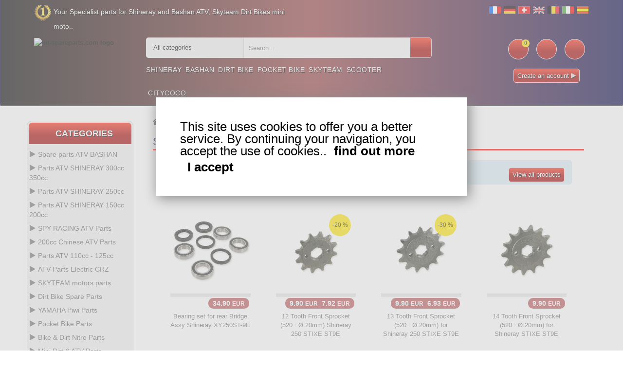

--- FILE ---
content_type: text/html
request_url: https://www.ud-spareparts.com/Shineray-Parts-ATV-250-STIXE-ST9E-Transmission-c-1537_458_470.html
body_size: 24057
content:
<!DOCTYPE html>
<html lang="en">
<head>
<meta http-equiv="Content-Type" content="text/html; charset=utf-8"/>
<title>Transmission Shineray Parts ATV 250 STIXE ST9E Parts ATV SHINERAY  - ud-spareparts.com </title>
<meta name="description" content="In this shop you can fine all the parts for your pocket bike, dirt bike, bashan atv, shineray atv spare parts, Baotian Scooter and Jonway scooter"/>
<meta name="Keywords" content="Bashan parts, Bashan spare parts, Bashan atv parts, Bashan atv spare parts, Bashan quad Parts, Bashan Quad spare parts, Shineray parts, Shineray spare parts, Shineray atv parts, Shineray atv spare parts, Shineray quad Parts, Shineray Quad spare parts, pocket bike parts, pocket bike spare parts, pocket quad parts, pocket quad spare parts, pocket bike cross parts, pocket bike spare parts, dirt bike parts, dirt bike spare parts, Boatian parts, Boatian spare parts, Boatian scooter parts, Baotian scooter spare parts, Jonway parts, Jonway spare parts, Jonway Scooter spare parts, Jonway scooter parts, Skyteam parts, skymax parts, skyteam spare parts, skymax spare parts"/>
<meta name="revisit-after" content="1 days"/>
<meta name="Robots" content="all,index,follow"/>
<base href="https://www.ud-spareparts.com/"/>
<link rel="canonical" href="https://www.ud-spareparts.com/Shineray-Parts-ATV-250-STIXE-ST9E-Transmission-c-1537_458_470.html"/><meta name="viewport" content="width=device-width, initial-scale=1.0, user-scalable=yes" />
<link rel="icon" type="image/x-icon" href="favicon.ico">
<link rel="search" href="advanced_search_result.php" />
<link rel="stylesheet" type="text/css" href="css/bootstrap.css" />
<link rel="stylesheet" type="text/css" href="css/custom.css" />
<link rel="stylesheet" type="text/css" href="css/responsive.css" />
<style>
  /* Désactive totalement le bandeau jaune (overlay) */
  
 /* 
  .product-item .product-detail-inner {
    display: none !important;
    opacity: 0 !important;
    height: 0 !important;
    pointer-events: none !important;
    transition: none !important;
  }
  .product-item:hover .product-detail-inner,
  .product-image:hover .product-detail-inner {
    display: none !important;
    opacity: 0 !important;
    height: 0 !important;
  }
*/
  /* Harmonise la carte produit pour éviter les hauteurs différentes */
  .product-item .product-item-details { min-height: 60px; } /* ajuste 50–70px si besoin */
  .product-item .product-image { margin-bottom: 8px; }
</style>
</head>
<body class="homepage">
	<div class="main">	
		<!-- HEADER START -->
		<header class="navbar navbar-custom container-full-sm" id="header">  
			<div class="header_main background_none">
					
			<div class="header_main_2 background_none" style="" >
						<div class="header-top">
      <div class="container">
        <div class="row">
          <div class="col-xs-6">
            <div class="top-link top-link-left">
              <div class="help-num"><p style="float:left;color:#fff;text-shadow: 1px 1px #000;">Your Specialist parts for Shineray and Bashan ATV, Skyteam Dirt Bikes mini moto..</p></div>
            </div>
          </div>
          <div class="col-xs-6">
            <div class="top-link right-side">
				<div class="tools2">				
					<a href="inter.html?s=fr"><img src="img/infobox/2013/blanc.gif" border="0" title="fr" alt="fr" class="flag flag-fr" /></a>
					<a href="inter.html?s=com_de"><img src="img/infobox/2013/blanc.gif" border="0" title="de" alt="de" class="flag flag-de" /></a>
					<a href="indexx.html?s=ch"><img src="img/infobox/2013/blanc.gif" border="0" title="ch" alt="ch" class="flag flag-ch" /></a>
					<a href="inter.html?s=sp"><img src="img/infobox/2013/blanc.gif" border="0" title="en" alt="en" class="flag flag-en" /></a>
					<a href="inter.html?s=be"><img src="img/infobox/2013/blanc.gif" border="0" title="be" alt="be" class="flag flag-be" /></a>
					<a href="inter.html?s=it"><img src="img/infobox/2013/blanc.gif" border="0" title="it" alt="it" class="flag flag-it" /></a> 
					<a href="inter.html?s=es"><img src="img/infobox/2013/blanc.gif" border="0" title="es" alt="es" class="flag flag-es" /></a>
				</div>
            </div>
          </div>
        </div>
      </div>
    </div>
    <div class="header-middle">
      <div class="container">
        <div class="row">	  
        <div class="header-inner">
          <div class="">
            <div class="col-lg-2 col-md-2">
              <div class="header-middle-left">
                <div class="navbar-header float-none-sm header_logo">
                  <button data-target=".navbar-collapse" data-toggle="collapse" class="navbar-toggle" type="button" title="menu" alt="menu"><i class="fa fa-bars"></i></button>
                  <a class="page-scroll" href="https://www.ud-spareparts.com" title="Logo">
                    <img title="ud-spareparts.com logo" alt="ud-spareparts.com logo" src="img/logo_ud-spareparts.com.avif" height="220"></a>
                </div>
              </div>
            </div>
            <div class="col-lg-10 col-md-10">
              <div class="header-middle-right">
                  <div class="col-lg-8 col-md-8">
                    <div class="header-right-part">
					<form name="quick_find" id="quick_find" action="advanced_search_result.php" method="get" data-gtm-form-interact-id="0">
                      <div class="category-dropdown">
						<select name="categories_id" aria-label="sur tout le site " class="input-select">
							<option value="0">All categories</option>
							<optgroup label="ATV parts :">
							<option value="568">Bashan 300 S18</option>
							<option value="564">Bashan 250 S11</option>
							<option value="566">Bashan 200 S7</option>
							<option value="729">Bashan 200 S3</option>
							<option value="783">Shineray 350</option>
							<option value="510">Shineray 300</option>
							<option value="1049">Shineray 250 ST9C</option>
							<option value="426">Shineray 250 STXE</option>
							<option value="458">Shineray 250 STIXE ST9E</option>
							<option value="1107">Shineray 250 ST5</option>
							<option value="370">Shineray 200 STIIE STIIEB</option>
							<option value="1079">Shineray 200 ST9</option>
							<option value="1019">Shineray 200 ST6A</option>
							<option value="1341">Shineray 150 STE</option>
							<option value="445">ATV H2o 200ccm</option>
							</optgroup>	
							<optgroup label="Scooter parts :">
							<option value="542">Baotian</option>
							<option value="543">Jonway</option>
							<option value="378">Scooter</option>
							</optgroup>
							<optgroup label="Dirt parts :">
							<option value="321">Dirt Bike</option>
							<option value="1127">Piwi 50</option>
							<option value="1269">Piwi 80</option>
							</optgroup>	
							<optgroup label="Pocket parts :">
							<option value="252">Pocket Bike</option>
							<option value="254">Pocket MTA4</option>
							<option value="26">Pocket  ATV</option>
							<option value="63">Pocket moto</option>
							<option value="256">Pocket cross</option>
							<option value="392">Pocket ZPF</option>
							<option value="141">Pocket 911 GP3</option>
							<option value="723">Scooter roller</option>
							</optgroup>
							<optgroup label="Skyteam parts :">
							<option value="545">Skyteam DAX</option>
							<option value="546">Monkey Gorilla</option>
							<option value="547">Skyteam PBR</option>
							<option value="1169">Skyteam TREX</option>
							<option value="1165">Skyteam ACE</option>
							</optgroup>
						</select>
                      </div>
						<div class="main-search">
						  <div class="header_search_toggle desktop-view">
							<div class="search-box">
							  <input class="input-text" type="text" name="keywords" id="keywords"
									 placeholder="Search..."
									 value=""
									 autocomplete="off">
							  <input type="hidden" id="selectedItem" name="selectedItem">
							  <button class="search-btn" title="Search" alt="Search"></button>
							  <div id="results"></div>
							  <script>
								var searchInput = document.getElementById('keywords');
								var resultsDiv  = document.getElementById('results');

								searchInput.addEventListener('input', function () {
								  var query = searchInput.value;

								  if (query.length > 2) {
									fetch('search.php?q=' + encodeURIComponent(query))
									  .then(function (response) { return response.json(); })
									  .then(function (data) {
										resultsDiv.textContent = ''; // vider proprement

										if (Array.isArray(data) && data.length > 0) {
										  data.forEach(function (item) {
											var div = document.createElement('div');
											div.textContent = item.products_name; // pas d'HTML interprété
											div.className = 'result-item';
											div.addEventListener('click', function () {
											  document.getElementById('keywords').value = item.products_name;
											  resultsDiv.textContent = '';
											  document.getElementById('selectedItem').value = item.products_name;
											  document.getElementById('quick_find').submit();
											});
											resultsDiv.appendChild(div);
										  });
										} else if (data && data.message) {
										  var msg = document.createElement('div');
										  msg.textContent = data.message;
										  resultsDiv.appendChild(msg);
										} else if (data && data.error) {
										  var err = document.createElement('div');
										  err.className = 'error';
										  err.textContent = data.error;
										  resultsDiv.appendChild(err);
										}
									  })
									  .catch(function (error) {
										console.error('Erreur dans le fetch :', error);
										resultsDiv.textContent = '';
									  });
								  } else {
									resultsDiv.textContent = ''; // vider si recherche trop courte
								  }
								});
							  </script>
							</div>
						  </div>
						</div>

					  </form>
                    </div>
                  </div>
                <div class="right-side float-right-xs header-right-link">
                    <ul>					  
					                          <li class="cart-icon"><a href="shopping_cart.html" title="Cart Contents" alt="Cart Contents"><span><small class="cart-notification">0</small></span></a></li>
                        <li class="account-icon"><a href="account.html" title="My Account" alt="My Account"><span class="account-icon"></span></a></li>
                        <li class="mail-icon"><a href="contact_us.html" title="Contact us.." alt="Contact us.."><span class="mail-icon"></span></a></li>
					</ul>
<p class="img_flash mobile_none" style="margin:0; color:#fff; text-shadow:1px 1px #000;text-align: center;"><a class="button_pt btn-color" style="border: 1px solid #dbd6d6;background:linear-gradient(to bottom, #ff3019 0%,#a50000 60%);"  href="create_account.html">Create an account <i class="fa fa-play" style="color:#ded9d9"></i></a></p>                </div>
                <div class="container">
					<div class="row">
                  <div class="col-lg-7 col-md-9 ">
                    <div class="header-bottom">
                      <div class="position-r">          
                        <div class="nav_sec position-r">
                          <div class="mobilemenu-title mobilemenu">
                            <span>Menu</span>
                            <i class="fa fa-bars pull-right"></i>
                          </div>
                          <div class="mobilemenu-content">
							<ul class="nav navbar-nav" id="menu-main">
								<li>
									<a href="https://www.ud-spareparts.com/Parts-ATV-SHINERAY-c-1537.html" title="Shineray">Shineray</a>
								</li>
								<li>
									<a href="https://www.ud-spareparts.com/Spare-parts-ATV-BASHAN-c-1535.html" title="Bashan">Bashan</a>
								</li>
								<li>
									<a href="https://www.ud-spareparts.com/Dirt-Bike-Spare-Parts-c-321.html" title="Dirt Bike">Dirt Bike</a>
								</li>
								<li>
									<a href="parts-pocket-engin.html" title="Pocket Bike">Pocket Bike</a>
								</li>
								<li>
									<a href="https://www.ud-spareparts.com/SKYTEAM-motors-parts-c-1543.html" title="Skyteam">Skyteam</a>
								</li>
								<li>
									<a href="https://www.ud-spareparts.com/Chinese-scooter-parts-c-378.html" title="Scooter">Scooter</a>
								</li>
								<li>
									<a href="https://www.ud-spareparts.com/Motorized-Scooter-Parts-Citycoco-spare-parts-c-723_1405.html" title="Citycoco">Citycoco</a>
								</li>
							</ul>
                          </div>
                        </div>
                      </div>
                    </div>
                  </div>
                </div>	
				</div>
                </div>
              </div>
            </div>
          </div>
		</div>
      </div>
    </div>			</div></div>
		</header>
  <!-- Bread Crumb END --> 
		<section>
			<div class="container">
			  <div class="row position-r">
				<div class="col-lg-2 col-md-3 mb-sm-30 col-lgmd-20per mb-xs-30 mt-30 position-initial">
						<div class="">
    <div class="sidebar-menu-dropdown home">
        <a href="" class="btn-sidebar-menu-dropdown" title="Categories" alt="Categories"><span></span>Categories</a>
        <div id="cat" class="cat-dropdown" style="display: block;">
            <div class="sidebar-contant">
<div id="menu" class="navbar-collapse collapse">
                  <ul class="nav navbar-nav ">
                    <li class="level sub-megamenu">
                      <span class="opener plus"></span>
		<a href="Spare-parts-ATV-BASHAN-c-1535.html" class="page-scroll" title="Spare parts ATV BASHAN"><i class="fa fa-play"></i>Spare parts ATV BASHAN</a>					  
                      <div class="megamenu mobile-sub-menu" style="margin-left: -20px;">
                        <div class="megamenu-inner-top">
							<ul class="sub-menu-level1">
							<li class="level2"><a href="Spare-parts-ATV-BASHAN-Bashan-Parts-ATV-200cc-BS200S-3-c-1535_729.html" title="  ATV 200cc BS200S-3"><span>  ATV 200cc BS200S-3</span></a><ul class="sub-menu-level2 "><li class="level3"><a href="Bashan-Parts-ATV-200cc-BS200S-3-Brake-System-c-1535_729_819.html" title="Bashan Parts ATV 200cc BS200S-3 Brake System">Brake System</a></li><li class="level3"><a href="Bashan-Parts-ATV-200cc-BS200S-3-Cables-c-1535_729_809.html" title="Bashan Parts ATV 200cc BS200S-3 Cables">Cables</a></li><li class="level3"><a href="Bashan-Parts-ATV-200cc-BS200S-3-Carburetion-c-1535_729_811.html" title="Bashan Parts ATV 200cc BS200S-3 Carburetion">Carburetion</a></li><li class="level3"><a href="Bashan-Parts-ATV-200cc-BS200S-3-Cooling-System-c-1535_729_827.html" title="Bashan Parts ATV 200cc BS200S-3 Cooling System">Cooling System</a></li><li class="level3"><a href="Bashan-Parts-ATV-200cc-BS200S-3-Engine-c-1535_729_821.html" title="Bashan Parts ATV 200cc BS200S-3 Engine">Engine</a></li><li class="level3"><a href="Bashan-Parts-ATV-200cc-BS200S-3-Exhaust-System-c-1535_729_825.html" title="Bashan Parts ATV 200cc BS200S-3 Exhaust System">Exhaust System</a></li><li class="level3"><a href="Bashan-Parts-ATV-200cc-BS200S-3-Frame-c-1535_729_815.html" title="Bashan Parts ATV 200cc BS200S-3 Frame">Frame</a></li><li class="level3"><a href="Bashan-Parts-ATV-200cc-BS200S-3-Gauges-Switch-Assy-c-1535_729_817.html" title="Bashan Parts ATV 200cc BS200S-3 Gauges &amp; Switch Assy">Gauges &amp; Switch Assy</a></li><li class="level3"><a href="Bashan-Parts-ATV-200cc-BS200S-3-Ignition-c-1535_729_807.html" title="Bashan Parts ATV 200cc BS200S-3 Ignition">Ignition</a></li><li class="level3"><a href="Bashan-Parts-ATV-200cc-BS200S-3-Quad-Fairings-c-1535_729_813.html" title="Bashan Parts ATV 200cc BS200S-3 Quad Fairings">Quad Fairings</a></li><li class="level3"><a href="Bashan-Parts-ATV-200cc-BS200S-3-Transmission-c-1535_729_829.html" title="Bashan Parts ATV 200cc BS200S-3 Transmission">Transmission</a></li><li class="level3"><a href="Bashan-Parts-ATV-200cc-BS200S-3-Tuner-Parts-c-1535_729_831.html" title="Bashan Parts ATV 200cc BS200S-3 Tuner Parts">Tuner Parts</a></li><li class="level3"><a href="Bashan-Parts-ATV-200cc-BS200S-3-Wheels-and-Tires-c-1535_729_823.html" title="Bashan Parts ATV 200cc BS200S-3 Wheels and Tires">Wheels and Tires</a></li></ul></li><li class="level2"><a href="Spare-parts-ATV-BASHAN-Bashan-Parts-ATV-200cc-BS200S7-c-1535_566.html" title="  ATV 200cc BS200S7"><span>  ATV 200cc BS200S7</span></a><ul class="sub-menu-level2 "><li class="level3"><a href="Bashan-Parts-ATV-200cc-BS200S7-Brake-System-c-1535_566_609.html" title="Bashan Parts ATV 200cc BS200S7 Brake System">Brake System</a></li><li class="level3"><a href="Bashan-Parts-ATV-200cc-BS200S7-Cables-c-1535_566_613.html" title="Bashan Parts ATV 200cc BS200S7 Cables">Cables</a></li><li class="level3"><a href="Bashan-Parts-ATV-200cc-BS200S7-Carburetion-c-1535_566_594.html" title="Bashan Parts ATV 200cc BS200S7 Carburetion">Carburetion</a></li><li class="level3"><a href="Bashan-Parts-ATV-200cc-BS200S7-Cooling-System-c-1535_566_576.html" title="Bashan Parts ATV 200cc BS200S7 Cooling System">Cooling System</a></li><li class="level3"><a href="Bashan-Parts-ATV-200cc-BS200S7-Engine-c-1535_566_567.html" title="Bashan Parts ATV 200cc BS200S7 Engine">Engine</a></li><li class="level3"><a href="Bashan-Parts-ATV-200cc-BS200S7-Exhaust-System-c-1535_566_627.html" title="Bashan Parts ATV 200cc BS200S7 Exhaust System">Exhaust System</a></li><li class="level3"><a href="Bashan-Parts-ATV-200cc-BS200S7-Frame-c-1535_566_572.html" title="Bashan Parts ATV 200cc BS200S7 Frame">Frame</a></li><li class="level3"><a href="Bashan-Parts-ATV-200cc-BS200S7-Gauges-Switch-Assy-c-1535_566_596.html" title="Bashan Parts ATV 200cc BS200S7 Gauges &amp; Switch Assy">Gauges &amp; Switch Assy</a></li><li class="level3"><a href="Bashan-Parts-ATV-200cc-BS200S7-Ignition-c-1535_566_574.html" title="Bashan Parts ATV 200cc BS200S7 Ignition">Ignition</a></li><li class="level3"><a href="Bashan-Parts-ATV-200cc-BS200S7-Quad-Fairings-c-1535_566_578.html" title="Bashan Parts ATV 200cc BS200S7 Quad Fairings">Quad Fairings</a></li><li class="level3"><a href="Bashan-Parts-ATV-200cc-BS200S7-Transmission-c-1535_566_598.html" title="Bashan Parts ATV 200cc BS200S7 Transmission">Transmission</a></li><li class="level3"><a href="Bashan-Parts-ATV-200cc-BS200S7-Tuner-Parts-c-1535_566_637.html" title="Bashan Parts ATV 200cc BS200S7 Tuner Parts">Tuner Parts</a></li><li class="level3"><a href="Bashan-Parts-ATV-200cc-BS200S7-Wheels-and-Tires-c-1535_566_619.html" title="Bashan Parts ATV 200cc BS200S7 Wheels and Tires">Wheels and Tires</a></li></ul></li><li class="level2"><a href="Spare-parts-ATV-BASHAN-Bashan-Parts-ATV-250cc-BS250S11-c-1535_564.html" title="  ATV 250cc BS250S11"><span>  ATV 250cc BS250S11</span></a><ul class="sub-menu-level2 "><li class="level3"><a href="Bashan-Parts-ATV-250cc-BS250S11-Brake-System-c-1535_564_607.html" title="Bashan Parts ATV 250cc BS250S11 Brake System">Brake System</a></li><li class="level3"><a href="Bashan-Parts-ATV-250cc-BS250S11-Cables-c-1535_564_633.html" title="Bashan Parts ATV 250cc BS250S11 Cables">Cables</a></li><li class="level3"><a href="Bashan-Parts-ATV-250cc-BS250S11-Carburetion-c-1535_564_611.html" title="Bashan Parts ATV 250cc BS250S11 Carburetion">Carburetion</a></li><li class="level3"><a href="Bashan-Parts-ATV-250cc-BS250S11-Cooling-System-c-1535_564_584.html" title="Bashan Parts ATV 250cc BS250S11 Cooling System">Cooling System</a></li><li class="level3"><a href="Bashan-Parts-ATV-250cc-BS250S11-Engine-c-1535_564_565.html" title="Bashan Parts ATV 250cc BS250S11 Engine">Engine</a></li><li class="level3"><a href="Bashan-Parts-ATV-250cc-BS250S11-Exhaust-System-c-1535_564_629.html" title="Bashan Parts ATV 250cc BS250S11 Exhaust System">Exhaust System</a></li><li class="level3"><a href="Bashan-Parts-ATV-250cc-BS250S11-Frame-c-1535_564_603.html" title="Bashan Parts ATV 250cc BS250S11 Frame">Frame</a></li><li class="level3"><a href="Bashan-Parts-ATV-250cc-BS250S11-Gauges-Switch-Assy-c-1535_564_582.html" title="Bashan Parts ATV 250cc BS250S11 Gauges &amp; Switch Assy">Gauges &amp; Switch Assy</a></li><li class="level3"><a href="Bashan-Parts-ATV-250cc-BS250S11-Ignition-c-1535_564_580.html" title="Bashan Parts ATV 250cc BS250S11 Ignition">Ignition</a></li><li class="level3"><a href="Bashan-Parts-ATV-250cc-BS250S11-Quad-Fairings-c-1535_564_586.html" title="Bashan Parts ATV 250cc BS250S11 Quad Fairings">Quad Fairings</a></li><li class="level3"><a href="Bashan-Parts-ATV-250cc-BS250S11-Transmission-c-1535_564_600.html" title="Bashan Parts ATV 250cc BS250S11 Transmission">Transmission</a></li><li class="level3"><a href="Bashan-Parts-ATV-250cc-BS250S11-Tuner-Parts-c-1535_564_639.html" title="Bashan Parts ATV 250cc BS250S11 Tuner Parts">Tuner Parts</a></li><li class="level3"><a href="Bashan-Parts-ATV-250cc-BS250S11-Wheels-and-Tires-c-1535_564_623.html" title="Bashan Parts ATV 250cc BS250S11 Wheels and Tires">Wheels and Tires</a></li></ul></li><li class="level2"><a href="Spare-parts-ATV-BASHAN-Bashan-Parts-ATV-300cc-BS300S18-c-1535_568.html" title="  ATV 300cc BS300S18"><span>  ATV 300cc BS300S18</span></a><ul class="sub-menu-level2 "><li class="level3"><a href="Bashan-Parts-ATV-300cc-BS300S18-Brake-System-c-1535_568_569.html" title="Bashan Parts ATV 300cc BS300S18 Brake System">Brake System</a></li><li class="level3"><a href="Bashan-Parts-ATV-300cc-BS300S18-Cables-c-1535_568_635.html" title="Bashan Parts ATV 300cc BS300S18 Cables">Cables</a></li><li class="level3"><a href="Bashan-Parts-ATV-300cc-BS300S18-Carburetion-c-1535_568_605.html" title="Bashan Parts ATV 300cc BS300S18 Carburetion">Carburetion</a></li><li class="level3"><a href="Bashan-Parts-ATV-300cc-BS300S18-Cooling-System-c-1535_568_625.html" title="Bashan Parts ATV 300cc BS300S18 Cooling System">Cooling System</a></li><li class="level3"><a href="Bashan-Parts-ATV-300cc-BS300S18-Engine-c-1535_568_588.html" title="Bashan Parts ATV 300cc BS300S18 Engine">Engine</a></li><li class="level3"><a href="Bashan-Parts-ATV-300cc-BS300S18-Exhaust-System-c-1535_568_631.html" title="Bashan Parts ATV 300cc BS300S18 Exhaust System">Exhaust System</a></li><li class="level3"><a href="Bashan-Parts-ATV-300cc-BS300S18-Fairings-c-1535_568_617.html" title="Bashan Parts ATV 300cc BS300S18 Fairings">Fairings</a></li><li class="level3"><a href="Bashan-Parts-ATV-300cc-BS300S18-Frame-c-1535_568_590.html" title="Bashan Parts ATV 300cc BS300S18 Frame">Frame</a></li><li class="level3"><a href="Bashan-Parts-ATV-300cc-BS300S18-Gauges-Switch-Assy-c-1535_568_592.html" title="Bashan Parts ATV 300cc BS300S18 Gauges &amp; Switch Assy">Gauges &amp; Switch Assy</a></li><li class="level3"><a href="Bashan-Parts-ATV-300cc-BS300S18-Ignition-c-1535_568_570.html" title="Bashan Parts ATV 300cc BS300S18 Ignition">Ignition</a></li><li class="level3"><a href="Bashan-Parts-ATV-300cc-BS300S18-Transmission-c-1535_568_615.html" title="Bashan Parts ATV 300cc BS300S18 Transmission">Transmission</a></li><li class="level3"><a href="Bashan-Parts-ATV-300cc-BS300S18-Tuner-Parts-c-1535_568_641.html" title="Bashan Parts ATV 300cc BS300S18 Tuner Parts">Tuner Parts</a></li><li class="level3"><a href="Bashan-Parts-ATV-300cc-BS300S18-Wheels-and-Tires-c-1535_568_621.html" title="Bashan Parts ATV 300cc BS300S18 Wheels and Tires">Wheels and Tires</a></li></ul></li><li class="level2"><a href="Spare-parts-ATV-BASHAN-Parts-Bashan-250cc-BS250AS-43-c-1535_1507.html" title="  250cc BS250AS-43"><span>  250cc BS250AS-43</span></a><ul class="sub-menu-level2 "><li class="level3"><a href="Parts-Bashan-250cc-BS250AS-43-Brake-System-c-1535_1507_1521.html" title="Parts Bashan 250cc BS250AS-43 Brake System">Brake System</a></li><li class="level3"><a href="Parts-Bashan-250cc-BS250AS-43-Cables-c-1535_1507_1511.html" title="Parts Bashan 250cc BS250AS-43 Cables">Cables</a></li><li class="level3"><a href="Parts-Bashan-250cc-BS250AS-43-Carburetion-c-1535_1507_1513.html" title="Parts Bashan 250cc BS250AS-43 Carburetion">Carburetion</a></li><li class="level3"><a href="Parts-Bashan-250cc-BS250AS-43-Cooling-System-c-1535_1507_1529.html" title="Parts Bashan 250cc BS250AS-43 Cooling System">Cooling System</a></li><li class="level3"><a href="Parts-Bashan-250cc-BS250AS-43-Engine-c-1535_1507_1523.html" title="Parts Bashan 250cc BS250AS-43 Engine">Engine</a></li><li class="level3"><a href="Parts-Bashan-250cc-BS250AS-43-Exhaust-System-c-1535_1507_1527.html" title="Parts Bashan 250cc BS250AS-43 Exhaust System">Exhaust System</a></li><li class="level3"><a href="Parts-Bashan-250cc-BS250AS-43-Fairings-c-1535_1507_1515.html" title="Parts Bashan 250cc BS250AS-43 Fairings">Fairings</a></li><li class="level3"><a href="Parts-Bashan-250cc-BS250AS-43-Frame-c-1535_1507_1517.html" title="Parts Bashan 250cc BS250AS-43 Frame">Frame</a></li><li class="level3"><a href="Parts-Bashan-250cc-BS250AS-43-Gauges-Switch-Assy-c-1535_1507_1519.html" title="Parts Bashan 250cc BS250AS-43 Gauges &amp; Switch Assy">Gauges &amp; Switch Assy</a></li><li class="level3"><a href="Parts-Bashan-250cc-BS250AS-43-Ignition-c-1535_1507_1509.html" title="Parts Bashan 250cc BS250AS-43 Ignition">Ignition</a></li><li class="level3"><a href="Parts-Bashan-250cc-BS250AS-43-Transmission-c-1535_1507_1531.html" title="Parts Bashan 250cc BS250AS-43 Transmission">Transmission</a></li><li class="level3"><a href="Parts-Bashan-250cc-BS250AS-43-Tuner-parts-Bashan-c-1535_1507_1533.html" title="Parts Bashan 250cc BS250AS-43 Tuner parts Bashan">Tuner parts Bashan</a></li><li class="level3"><a href="Parts-Bashan-250cc-BS250AS-43-Wheels-and-Tires-c-1535_1507_1525.html" title="Parts Bashan 250cc BS250AS-43 Wheels and Tires">Wheels and Tires</a></li></ul></li></ul>						
                        </div>
                      </div>
                    </li>
                    <li class="level sub-megamenu">
                      <span class="opener plus"></span>
		<a href="Parts-ATV-SHINERAY-c-1537.html" class="page-scroll" title="Parts ATV SHINERAY 300cc 350cc"><i class="fa fa-play"></i>Parts ATV SHINERAY 300cc 350cc</a>
                      <div class="megamenu mobile-sub-menu" style="margin-left: -20px;">
                        <div class="megamenu-inner-top">
							<ul class="sub-menu-level1">
							<li class="level2"><a href="Parts-ATV-SHINERAY-Shineray-Spare-Parts-ATV-300cc-c-1537_510.html" title="  Parts  300cc"><span>  Parts  300cc</span></a><ul class="sub-menu-level2 "><li class="level3"><a href="Shineray-Spare-Parts-ATV-300cc-Brake-System-c-1537_510_548.html" title="Shineray Spare Parts ATV 300cc Brake System">Brake System</a></li><li class="level3"><a href="Shineray-Spare-Parts-ATV-300cc-Cables-c-1537_510_549.html" title="Shineray Spare Parts ATV 300cc Cables">Cables</a></li><li class="level3"><a href="Shineray-Spare-Parts-ATV-300cc-Carburetion-c-1537_510_514.html" title="Shineray Spare Parts ATV 300cc Carburetion">Carburetion</a></li><li class="level3"><a href="Shineray-Spare-Parts-ATV-300cc-Cooling-System-c-1537_510_538.html" title="Shineray Spare Parts ATV 300cc Cooling System">Cooling System</a></li><li class="level3"><a href="Shineray-Spare-Parts-ATV-300cc-Engine-c-1537_510_513.html" title="Shineray Spare Parts ATV 300cc Engine">Engine</a></li><li class="level3"><a href="Shineray-Spare-Parts-ATV-300cc-Exhaust-System-c-1537_510_551.html" title="Shineray Spare Parts ATV 300cc Exhaust System">Exhaust System</a></li><li class="level3"><a href="Shineray-Spare-Parts-ATV-300cc-Fairings-c-1537_510_536.html" title="Shineray Spare Parts ATV 300cc Fairings">Fairings</a></li><li class="level3"><a href="Shineray-Spare-Parts-ATV-300cc-Frame-c-1537_510_523.html" title="Shineray Spare Parts ATV 300cc Frame">Frame</a></li><li class="level3"><a href="Shineray-Spare-Parts-ATV-300cc-Gauges-Switch-Assy-c-1537_510_532.html" title="Shineray Spare Parts ATV 300cc Gauges &amp; Switch Assy">Gauges &amp; Switch Assy</a></li><li class="level3"><a href="Shineray-Spare-Parts-ATV-300cc-Ignition-c-1537_510_515.html" title="Shineray Spare Parts ATV 300cc Ignition">Ignition</a></li><li class="level3"><a href="Shineray-Spare-Parts-ATV-300cc-Transmission-c-1537_510_534.html" title="Shineray Spare Parts ATV 300cc Transmission">Transmission</a></li><li class="level3"><a href="Shineray-Spare-Parts-ATV-300cc-Tuner-Parts-c-1537_510_552.html" title="Shineray Spare Parts ATV 300cc Tuner Parts">Tuner Parts</a></li><li class="level3"><a href="Shineray-Spare-Parts-ATV-300cc-Wheels-and-Tires-c-1537_510_540.html" title="Shineray Spare Parts ATV 300cc Wheels and Tires">Wheels and Tires</a></li></ul></li><li class="level2"><a href="Parts-ATV-SHINERAY-Shineray-Spare-Parts-ATV-350cc-c-1537_783.html" title="  Parts  350cc"><span>  Parts  350cc</span></a><ul class="sub-menu-level2 "><li class="level3"><a href="Shineray-Spare-Parts-ATV-350cc-Brake-System-c-1537_783_857.html" title="Shineray Spare Parts ATV 350cc Brake System">Brake System</a></li><li class="level3"><a href="Shineray-Spare-Parts-ATV-350cc-Cables-c-1537_783_847.html" title="Shineray Spare Parts ATV 350cc Cables">Cables</a></li><li class="level3"><a href="Shineray-Spare-Parts-ATV-350cc-Carburetion-c-1537_783_849.html" title="Shineray Spare Parts ATV 350cc Carburetion">Carburetion</a></li><li class="level3"><a href="Shineray-Spare-Parts-ATV-350cc-Cooling-System-c-1537_783_861.html" title="Shineray Spare Parts ATV 350cc Cooling System">Cooling System</a></li><li class="level3"><a href="Shineray-Spare-Parts-ATV-350cc-Engine-c-1537_783_833.html" title="Shineray Spare Parts ATV 350cc Engine">Engine</a></li><li class="level3"><a href="Shineray-Spare-Parts-ATV-350cc-Exhaust-System-c-1537_783_859.html" title="Shineray Spare Parts ATV 350cc Exhaust System">Exhaust System</a></li><li class="level3"><a href="Shineray-Spare-Parts-ATV-350cc-Frame-c-1537_783_853.html" title="Shineray Spare Parts ATV 350cc Frame">Frame</a></li><li class="level3"><a href="Shineray-Spare-Parts-ATV-350cc-Gauges-Switch-Assy-c-1537_783_855.html" title="Shineray Spare Parts ATV 350cc Gauges &amp; Switch Assy">Gauges &amp; Switch Assy</a></li><li class="level3"><a href="Shineray-Spare-Parts-ATV-350cc-Ignition-c-1537_783_845.html" title="Shineray Spare Parts ATV 350cc Ignition">Ignition</a></li><li class="level3"><a href="Shineray-Spare-Parts-ATV-350cc-Quad-Fairings-c-1537_783_851.html" title="Shineray Spare Parts ATV 350cc Quad Fairings">Quad Fairings</a></li><li class="level3"><a href="Shineray-Spare-Parts-ATV-350cc-Transmission-c-1537_783_863.html" title="Shineray Spare Parts ATV 350cc Transmission">Transmission</a></li><li class="level3"><a href="Shineray-Spare-Parts-ATV-350cc-Tuner-Parts-c-1537_783_865.html" title="Shineray Spare Parts ATV 350cc Tuner Parts">Tuner Parts</a></li><li class="level3"><a href="Shineray-Spare-Parts-ATV-350cc-Wheels-and-Tires-c-1537_783_835.html" title="Shineray Spare Parts ATV 350cc Wheels and Tires">Wheels and Tires</a></li></ul></li></ul>						
                        </div>
                      </div>
                    </li>
                    <li class="level sub-megamenu">
                      <span class="opener plus"></span>
		<a href="Parts-ATV-SHINERAY-c-1537.html" class="page-scroll" title="Parts ATV SHINERAY 250cc"><i class="fa fa-play"></i>Parts ATV SHINERAY 250cc</a>	
                      <div class="megamenu mobile-sub-menu" style="margin-left: -20px;">
                        <div class="megamenu-inner-top">
							<ul class="sub-menu-level1">
							<li class="level2"><a href="Parts-ATV-SHINERAY-Shineray-Parts-ATV-250-ST5-c-1537_1107.html" title=" Parts  250 ST5"><span> Parts  250 ST5</span></a><ul class="sub-menu-level2 "><li class="level3"><a href="Shineray-Parts-ATV-250-ST5-Brake-System-c-1537_1107_1115.html" title="Shineray Parts ATV 250 ST5 Brake System">Brake System</a></li><li class="level3"><a href="Shineray-Parts-ATV-250-ST5-Cables-c-1537_1107_1121.html" title="Shineray Parts ATV 250 ST5 Cables">Cables</a></li><li class="level3"><a href="Shineray-Parts-ATV-250-ST5-Carburetion-c-1537_1107_1119.html" title="Shineray Parts ATV 250 ST5 Carburetion">Carburetion</a></li><li class="level3"><a href="Shineray-Parts-ATV-250-ST5-Cooling-System-c-1537_1107_1123.html" title="Shineray Parts ATV 250 ST5 Cooling System">Cooling System</a></li><li class="level3"><a href="Shineray-Parts-ATV-250-ST5-Exhaust-c-1537_1107_1125.html" title="Shineray Parts ATV 250 ST5 Exhaust">Exhaust</a></li><li class="level3"><a href="Shineray-Parts-ATV-250-ST5-Frame-c-1537_1107_1117.html" title="Shineray Parts ATV 250 ST5 Frame">Frame</a></li><li class="level3"><a href="Shineray-Parts-ATV-250-ST5-Ignition-c-1537_1107_1109.html" title="Shineray Parts ATV 250 ST5 Ignition">Ignition</a></li><li class="level3"><a href="Shineray-Parts-ATV-250-ST5-Switch-Assy-c-1537_1107_1111.html" title="Shineray Parts ATV 250 ST5 Switch Assy">Switch Assy</a></li><li class="level3"><a href="Shineray-Parts-ATV-250-ST5-Transmission-c-1537_1107_1113.html" title="Shineray Parts ATV 250 ST5 Transmission">Transmission</a></li><li class="level3"><a href="Shineray-Parts-ATV-250-ST5-Wheels-and-Tires-c-1537_1107_1837.html" title="Shineray Parts ATV 250 ST5 Wheels and Tires">Wheels and Tires</a></li></ul></li><li class="level2"><a href="Parts-ATV-SHINERAY-Shineray-Parts-ATV-250-STIXE-ST9E-c-1537_458.html" title=" Parts  250 STIXE ST9E"><span> Parts  250 STIXE ST9E</span></a><ul class="sub-menu-level2 "><li class="level3"><a href="Shineray-Parts-ATV-250-STIXE-ST9E-Back-Protectors-c-1537_458_508.html" title="Shineray Parts ATV 250 STIXE ST9E Back Protectors">Back Protectors</a></li><li class="level3"><a href="Shineray-Parts-ATV-250-STIXE-ST9E-Brake-System-c-1537_458_516.html" title="Shineray Parts ATV 250 STIXE ST9E Brake System">Brake System</a></li><li class="level3"><a href="Shineray-Parts-ATV-250-STIXE-ST9E-Cables-c-1537_458_469.html" title="Shineray Parts ATV 250 STIXE ST9E Cables">Cables</a></li><li class="level3"><a href="Shineray-Parts-ATV-250-STIXE-ST9E-Carburetion-c-1537_458_468.html" title="Shineray Parts ATV 250 STIXE ST9E Carburetion">Carburetion</a></li><li class="level3"><a href="Shineray-Parts-ATV-250-STIXE-ST9E-Cooling-System-c-1537_458_461.html" title="Shineray Parts ATV 250 STIXE ST9E Cooling System">Cooling System</a></li><li class="level3"><a href="Shineray-Parts-ATV-250-STIXE-ST9E-Engine-c-1537_458_467.html" title="Shineray Parts ATV 250 STIXE ST9E Engine">Engine</a></li><li class="level3"><a href="Shineray-Parts-ATV-250-STIXE-ST9E-Exhaust-System-c-1537_458_512.html" title="Shineray Parts ATV 250 STIXE ST9E Exhaust System">Exhaust System</a></li><li class="level3"><a href="Shineray-Parts-ATV-250-STIXE-ST9E-Frame-c-1537_458_462.html" title="Shineray Parts ATV 250 STIXE ST9E Frame">Frame</a></li><li class="level3"><a href="Shineray-Parts-ATV-250-STIXE-ST9E-Gauges-Switch-Assy-c-1537_458_464.html" title="Shineray Parts ATV 250 STIXE ST9E Gauges &amp; Switch Assy">Gauges &amp; Switch Assy</a></li><li class="level3"><a href="Shineray-Parts-ATV-250-STIXE-ST9E-Ignition-c-1537_458_460.html" title="Shineray Parts ATV 250 STIXE ST9E Ignition">Ignition</a></li><li class="level3"><a href="Shineray-Parts-ATV-250-STIXE-ST9E-Quad-Fairings-c-1537_458_465.html" title="Shineray Parts ATV 250 STIXE ST9E Quad Fairings">Quad Fairings</a></li><li class="level3"><a href="Shineray-Parts-ATV-250-STIXE-ST9E-Transmission-c-1537_458_470.html" title="Shineray Parts ATV 250 STIXE ST9E Transmission">Transmission</a></li><li class="level3"><a href="Shineray-Parts-ATV-250-STIXE-ST9E-Tuner-Parts-c-1537_458_481.html" title="Shineray Parts ATV 250 STIXE ST9E Tuner Parts">Tuner Parts</a></li><li class="level3"><a href="Shineray-Parts-ATV-250-STIXE-ST9E-Wheels-and-Tires-c-1537_458_463.html" title="Shineray Parts ATV 250 STIXE ST9E Wheels and Tires">Wheels and Tires</a></li></ul></li><li class="level2"><a href="Parts-ATV-SHINERAY-Shineray-Parts-ATV-250-STXE-c-1537_426.html" title=" Parts  250 STXE"><span> Parts  250 STXE</span></a><ul class="sub-menu-level2 "><li class="level3"><a href="Shineray-Parts-ATV-250-STXE-Back-Protectors-c-1537_426_498.html" title="Shineray Parts ATV 250 STXE Back Protectors">Back Protectors</a></li><li class="level3"><a href="Shineray-Parts-ATV-250-STXE-Brake-System-c-1537_426_441.html" title="Shineray Parts ATV 250 STXE Brake System">Brake System</a></li><li class="level3"><a href="Shineray-Parts-ATV-250-STXE-Cables-c-1537_426_509.html" title="Shineray Parts ATV 250 STXE Cables">Cables</a></li><li class="level3"><a href="Shineray-Parts-ATV-250-STXE-Carburetion-c-1537_426_434.html" title="Shineray Parts ATV 250 STXE Carburetion">Carburetion</a></li><li class="level3"><a href="Shineray-Parts-ATV-250-STXE-Cooling-System-c-1537_426_428.html" title="Shineray Parts ATV 250 STXE Cooling System">Cooling System</a></li><li class="level3"><a href="Shineray-Parts-ATV-250-STXE-Engine-cylinder-head-cylinder-c-1537_426_431.html" title="Shineray Parts ATV 250 STXE Engine, cylinder head, cylinder">Engine, cylinder head, cylinder</a></li><li class="level3"><a href="Shineray-Parts-ATV-250-STXE-Exhaust-c-1537_426_433.html" title="Shineray Parts ATV 250 STXE Exhaust">Exhaust</a></li><li class="level3"><a href="Shineray-Parts-ATV-250-STXE-Frame-c-1537_426_429.html" title="Shineray Parts ATV 250 STXE Frame">Frame</a></li><li class="level3"><a href="Shineray-Parts-ATV-250-STXE-Gauge-Switch-assy-c-1537_426_439.html" title="Shineray Parts ATV 250 STXE Gauge &amp; Switch assy">Gauge &amp; Switch assy</a></li><li class="level3"><a href="Shineray-Parts-ATV-250-STXE-Ignition-c-1537_426_427.html" title="Shineray Parts ATV 250 STXE Ignition">Ignition</a></li><li class="level3"><a href="Shineray-Parts-ATV-250-STXE-Piston-Crankshaft-clutch-c-1537_426_1371.html" title="Shineray Parts ATV 250 STXE Piston, Crankshaft, clutch">Piston, Crankshaft, clutch</a></li><li class="level3"><a href="Shineray-Parts-ATV-250-STXE-Quad-Fairings-c-1537_426_440.html" title="Shineray Parts ATV 250 STXE Quad Fairings">Quad Fairings</a></li><li class="level3"><a href="Shineray-Parts-ATV-250-STXE-Transmission-c-1537_426_432.html" title="Shineray Parts ATV 250 STXE Transmission">Transmission</a></li><li class="level3"><a href="Shineray-Parts-ATV-250-STXE-Tuner-Parts-c-1537_426_482.html" title="Shineray Parts ATV 250 STXE Tuner Parts">Tuner Parts</a></li><li class="level3"><a href="Shineray-Parts-ATV-250-STXE-Wheels-and-Tires-c-1537_426_438.html" title="Shineray Parts ATV 250 STXE Wheels and Tires">Wheels and Tires</a></li></ul></li><li class="level2"><a href="Parts-ATV-SHINERAY-Shineray-Quad-Parts-250-ST9C-c-1537_1049.html" title="  Parts 250 ST9C"><span>  Parts 250 ST9C</span></a><ul class="sub-menu-level2 "><li class="level3"><a href="Shineray-Quad-Parts-250-ST9C-Back-Protectors-c-1537_1049_1071.html" title="Shineray Quad Parts 250 ST9C Back Protectors">Back Protectors</a></li><li class="level3"><a href="Shineray-Quad-Parts-250-ST9C-Brake-System-c-1537_1049_1063.html" title="Shineray Quad Parts 250 ST9C Brake System">Brake System</a></li><li class="level3"><a href="Shineray-Quad-Parts-250-ST9C-Cables-c-1537_1049_1053.html" title="Shineray Quad Parts 250 ST9C Cables">Cables</a></li><li class="level3"><a href="Shineray-Quad-Parts-250-ST9C-Carburetion-c-1537_1049_1055.html" title="Shineray Quad Parts 250 ST9C Carburetion">Carburetion</a></li><li class="level3"><a href="Shineray-Quad-Parts-250-ST9C-Cooling-System-c-1537_1049_1077.html" title="Shineray Quad Parts 250 ST9C Cooling System">Cooling System</a></li><li class="level3"><a href="Shineray-Quad-Parts-250-ST9C-Engine-c-1537_1049_1065.html" title="Shineray Quad Parts 250 ST9C Engine">Engine</a></li><li class="level3"><a href="Shineray-Quad-Parts-250-ST9C-Exhaust-System-c-1537_1049_1069.html" title="Shineray Quad Parts 250 ST9C Exhaust System">Exhaust System</a></li><li class="level3"><a href="Shineray-Quad-Parts-250-ST9C-Frame-c-1537_1049_1059.html" title="Shineray Quad Parts 250 ST9C Frame">Frame</a></li><li class="level3"><a href="Shineray-Quad-Parts-250-ST9C-Ignition-c-1537_1049_1051.html" title="Shineray Quad Parts 250 ST9C Ignition">Ignition</a></li><li class="level3"><a href="Shineray-Quad-Parts-250-ST9C-Quad-Fairings-c-1537_1049_1057.html" title="Shineray Quad Parts 250 ST9C Quad Fairings">Quad Fairings</a></li><li class="level3"><a href="Shineray-Quad-Parts-250-ST9C-Switch-Assy-c-1537_1049_1061.html" title="Shineray Quad Parts 250 ST9C Switch Assy">Switch Assy</a></li><li class="level3"><a href="Shineray-Quad-Parts-250-ST9C-Transmission-c-1537_1049_1073.html" title="Shineray Quad Parts 250 ST9C Transmission">Transmission</a></li><li class="level3"><a href="Shineray-Quad-Parts-250-ST9C-Tuning-Quad-c-1537_1049_1075.html" title="Shineray Quad Parts 250 ST9C Tuning Quad">Tuning Quad</a></li><li class="level3"><a href="Shineray-Quad-Parts-250-ST9C-Wheels-and-Tires-c-1537_1049_1067.html" title="Shineray Quad Parts 250 ST9C Wheels and Tires">Wheels and Tires</a></li></ul></li></ul>						
                        </div>
                      </div>
                    </li>					
                    <li class="level sub-megamenu">
                      <span class="opener plus"></span>
		<a href="Parts-ATV-SHINERAY-c-1537.html" class="page-scroll" title="Parts ATV SHINERAY 150cc 200cc"><i class="fa fa-play"></i>Parts ATV SHINERAY 150cc 200cc</a>
                      <div class="megamenu mobile-sub-menu" style="margin-left: -20px;">
                        <div class="megamenu-inner-top">
							<ul class="sub-menu-level1">
							<li class="level2"><a href="Parts-ATV-SHINERAY-Shineray-Parts-ATV-150-STE-c-1537_1341.html" title=" Parts  150 STE"><span> Parts  150 STE</span></a><ul class="sub-menu-level2 "><li class="level3"><a href="Shineray-Parts-ATV-150-STE-Brake-System-c-1537_1341_1355.html" title="Shineray Parts ATV 150 STE Brake System">Brake System</a></li><li class="level3"><a href="Shineray-Parts-ATV-150-STE-Cables-c-1537_1341_1345.html" title="Shineray Parts ATV 150 STE Cables">Cables</a></li><li class="level3"><a href="Shineray-Parts-ATV-150-STE-Carburetion-c-1537_1341_1347.html" title="Shineray Parts ATV 150 STE Carburetion">Carburetion</a></li><li class="level3"><a href="Shineray-Parts-ATV-150-STE-Engine-c-1537_1341_1357.html" title="Shineray Parts ATV 150 STE Engine">Engine</a></li><li class="level3"><a href="Shineray-Parts-ATV-150-STE-Exhaust-System-c-1537_1341_1361.html" title="Shineray Parts ATV 150 STE Exhaust System">Exhaust System</a></li><li class="level3"><a href="Shineray-Parts-ATV-150-STE-Frame-c-1537_1341_1351.html" title="Shineray Parts ATV 150 STE Frame">Frame</a></li><li class="level3"><a href="Shineray-Parts-ATV-150-STE-Ignition-c-1537_1341_1343.html" title="Shineray Parts ATV 150 STE Ignition">Ignition</a></li><li class="level3"><a href="Shineray-Parts-ATV-150-STE-Quad-Fairings-c-1537_1341_1349.html" title="Shineray Parts ATV 150 STE Quad Fairings">Quad Fairings</a></li><li class="level3"><a href="Shineray-Parts-ATV-150-STE-Switch-Assy-c-1537_1341_1353.html" title="Shineray Parts ATV 150 STE Switch Assy">Switch Assy</a></li><li class="level3"><a href="Shineray-Parts-ATV-150-STE-Transmission-c-1537_1341_1365.html" title="Shineray Parts ATV 150 STE Transmission">Transmission</a></li><li class="level3"><a href="Shineray-Parts-ATV-150-STE-Tuner-Parts-c-1537_1341_1367.html" title="Shineray Parts ATV 150 STE Tuner Parts">Tuner Parts</a></li><li class="level3"><a href="Shineray-Parts-ATV-150-STE-Wheels-and-Tires-c-1537_1341_1359.html" title="Shineray Parts ATV 150 STE Wheels and Tires">Wheels and Tires</a></li></ul></li><li class="level2"><a href="Parts-ATV-SHINERAY-Shineray-Parts-ATV-200STIIE-and-STIIEB-c-1537_370.html" title=" Parts  200STIIE and STIIEB"><span> Parts  200STIIE and STIIEB</span></a><ul class="sub-menu-level2 "><li class="level3"><a href="Shineray-Parts-ATV-200STIIE-and-STIIEB-Back-Protectors-c-1537_370_499.html" title="Shineray Parts ATV 200STIIE and STIIEB Back Protectors">Back Protectors</a></li><li class="level3"><a href="Shineray-Parts-ATV-200STIIE-and-STIIEB-Brake-System-c-1537_370_443.html" title="Shineray Parts ATV 200STIIE and STIIEB Brake System">Brake System</a></li><li class="level3"><a href="Shineray-Parts-ATV-200STIIE-and-STIIEB-Cables-c-1537_370_436.html" title="Shineray Parts ATV 200STIIE and STIIEB Cables">Cables</a></li><li class="level3"><a href="Shineray-Parts-ATV-200STIIE-and-STIIEB-Carburetion-c-1537_370_430.html" title="Shineray Parts ATV 200STIIE and STIIEB Carburetion">Carburetion</a></li><li class="level3"><a href="Shineray-Parts-ATV-200STIIE-and-STIIEB-Cooling-System-c-1537_370_375.html" title="Shineray Parts ATV 200STIIE and STIIEB Cooling System">Cooling System</a></li><li class="level3"><a href="Shineray-Parts-ATV-200STIIE-and-STIIEB-Engine-c-1537_370_402.html" title="Shineray Parts ATV 200STIIE and STIIEB Engine">Engine</a></li><li class="level3"><a href="Shineray-Parts-ATV-200STIIE-and-STIIEB-Exhaust-System-c-1537_370_377.html" title="Shineray Parts ATV 200STIIE and STIIEB Exhaust System">Exhaust System</a></li><li class="level3"><a href="Shineray-Parts-ATV-200STIIE-and-STIIEB-Frame-c-1537_370_373.html" title="Shineray Parts ATV 200STIIE and STIIEB Frame">Frame</a></li><li class="level3"><a href="Shineray-Parts-ATV-200STIIE-and-STIIEB-Ignition-c-1537_370_371.html" title="Shineray Parts ATV 200STIIE and STIIEB Ignition">Ignition</a></li><li class="level3"><a href="Shineray-Parts-ATV-200STIIE-and-STIIEB-Quad-Fairings-c-1537_370_437.html" title="Shineray Parts ATV 200STIIE and STIIEB Quad Fairings">Quad Fairings</a></li><li class="level3"><a href="Shineray-Parts-ATV-200STIIE-and-STIIEB-Switch-Assy-c-1537_370_372.html" title="Shineray Parts ATV 200STIIE and STIIEB Switch Assy">Switch Assy</a></li><li class="level3"><a href="Shineray-Parts-ATV-200STIIE-and-STIIEB-Transmission-c-1537_370_376.html" title="Shineray Parts ATV 200STIIE and STIIEB Transmission">Transmission</a></li><li class="level3"><a href="Shineray-Parts-ATV-200STIIE-and-STIIEB-Tuner-Parts-c-1537_370_483.html" title="Shineray Parts ATV 200STIIE and STIIEB Tuner Parts">Tuner Parts</a></li><li class="level3"><a href="Shineray-Parts-ATV-200STIIE-and-STIIEB-Wheels-and-Tires-c-1537_370_374.html" title="Shineray Parts ATV 200STIIE and STIIEB Wheels and Tires">Wheels and Tires</a></li></ul></li><li class="level2"><a href="Parts-ATV-SHINERAY-Spare-parts-Shineray-200-ST6A-c-1537_1019.html" title=" parts  200 ST6A"><span> parts  200 ST6A</span></a><ul class="sub-menu-level2 "><li class="level3"><a href="Spare-parts-Shineray-200-ST6A-Back-Protectors-c-1537_1019_1041.html" title="Spare parts Shineray 200 ST6A Back Protectors">Back Protectors</a></li><li class="level3"><a href="Spare-parts-Shineray-200-ST6A-Brake-System-c-1537_1019_1033.html" title="Spare parts Shineray 200 ST6A Brake System">Brake System</a></li><li class="level3"><a href="Spare-parts-Shineray-200-ST6A-Cables-c-1537_1019_1023.html" title="Spare parts Shineray 200 ST6A Cables">Cables</a></li><li class="level3"><a href="Spare-parts-Shineray-200-ST6A-Carburetion-c-1537_1019_1025.html" title="Spare parts Shineray 200 ST6A Carburetion">Carburetion</a></li><li class="level3"><a href="Spare-parts-Shineray-200-ST6A-Cooling-System-c-1537_1019_1043.html" title="Spare parts Shineray 200 ST6A Cooling System">Cooling System</a></li><li class="level3"><a href="Spare-parts-Shineray-200-ST6A-Engine-c-1537_1019_1035.html" title="Spare parts Shineray 200 ST6A Engine">Engine</a></li><li class="level3"><a href="Spare-parts-Shineray-200-ST6A-Exhaust-System-c-1537_1019_1039.html" title="Spare parts Shineray 200 ST6A Exhaust System">Exhaust System</a></li><li class="level3"><a href="Spare-parts-Shineray-200-ST6A-Frame-c-1537_1019_1029.html" title="Spare parts Shineray 200 ST6A Frame">Frame</a></li><li class="level3"><a href="Spare-parts-Shineray-200-ST6A-Ignition-c-1537_1019_1021.html" title="Spare parts Shineray 200 ST6A Ignition">Ignition</a></li><li class="level3"><a href="Spare-parts-Shineray-200-ST6A-Quad-Fairings-c-1537_1019_1027.html" title="Spare parts Shineray 200 ST6A Quad Fairings">Quad Fairings</a></li><li class="level3"><a href="Spare-parts-Shineray-200-ST6A-Switch-Assy-c-1537_1019_1031.html" title="Spare parts Shineray 200 ST6A Switch Assy">Switch Assy</a></li><li class="level3"><a href="Spare-parts-Shineray-200-ST6A-Transmission-c-1537_1019_1045.html" title="Spare parts Shineray 200 ST6A Transmission">Transmission</a></li><li class="level3"><a href="Spare-parts-Shineray-200-ST6A-Tuning-Quad-c-1537_1019_1047.html" title="Spare parts Shineray 200 ST6A Tuning Quad">Tuning Quad</a></li><li class="level3"><a href="Spare-parts-Shineray-200-ST6A-Wheels-and-Tires-c-1537_1019_1037.html" title="Spare parts Shineray 200 ST6A Wheels and Tires">Wheels and Tires</a></li></ul></li><li class="level2"><a href="Parts-ATV-SHINERAY-Spare-parts-Shineray-200-ST9-c-1537_1079.html" title=" parts  200 ST9"><span> parts  200 ST9</span></a><ul class="sub-menu-level2 "><li class="level3"><a href="Spare-parts-Shineray-200-ST9-Brake-System-c-1537_1079_1093.html" title="Spare parts Shineray 200 ST9 Brake System">Brake System</a></li><li class="level3"><a href="Spare-parts-Shineray-200-ST9-Cables-c-1537_1079_1083.html" title="Spare parts Shineray 200 ST9 Cables">Cables</a></li><li class="level3"><a href="Spare-parts-Shineray-200-ST9-Carburetion-c-1537_1079_1085.html" title="Spare parts Shineray 200 ST9 Carburetion">Carburetion</a></li><li class="level3"><a href="Spare-parts-Shineray-200-ST9-Engine-c-1537_1079_1095.html" title="Spare parts Shineray 200 ST9 Engine">Engine</a></li><li class="level3"><a href="Spare-parts-Shineray-200-ST9-Exhaust-System-c-1537_1079_1099.html" title="Spare parts Shineray 200 ST9 Exhaust System">Exhaust System</a></li><li class="level3"><a href="Spare-parts-Shineray-200-ST9-Fairings-c-1537_1079_1087.html" title="Spare parts Shineray 200 ST9 Fairings">Fairings</a></li><li class="level3"><a href="Spare-parts-Shineray-200-ST9-Frame-c-1537_1079_1089.html" title="Spare parts Shineray 200 ST9 Frame">Frame</a></li><li class="level3"><a href="Spare-parts-Shineray-200-ST9-Ignition-c-1537_1079_1081.html" title="Spare parts Shineray 200 ST9 Ignition">Ignition</a></li><li class="level3"><a href="Spare-parts-Shineray-200-ST9-Switch-Assy-c-1537_1079_1091.html" title="Spare parts Shineray 200 ST9 Switch Assy">Switch Assy</a></li><li class="level3"><a href="Spare-parts-Shineray-200-ST9-Transmission-c-1537_1079_1103.html" title="Spare parts Shineray 200 ST9 Transmission">Transmission</a></li><li class="level3"><a href="Spare-parts-Shineray-200-ST9-Tuning-c-1537_1079_1105.html" title="Spare parts Shineray 200 ST9 Tuning">Tuning</a></li><li class="level3"><a href="Spare-parts-Shineray-200-ST9-Wheels-and-Tires-c-1537_1079_1097.html" title="Spare parts Shineray 200 ST9 Wheels and Tires">Wheels and Tires</a></li></ul></li></ul>						
                        </div>
                      </div>
                    </li>
                    <li class="level sub-megamenu">
                      <span class="opener plus"></span>
		<a href="SPY-RACING-ATV-Parts-c-1433.html" class="page-scroll" title="SPY RACING ATV Parts"><i class="fa fa-play"></i>SPY RACING ATV Parts</a>					  
                      <div class="megamenu mobile-sub-menu" style="margin-left: -20px;">
                        <div class="megamenu-inner-top">
							<ul class="sub-menu-level1">
							<li class="level2"><a href="SPY-RACING-ATV-Parts-ATV-Spare-Parts-SPY250F1-c-1433_1437.html" title="ATV Spare Parts SPY250F1"><span>ATV Spare Parts SPY250F1</span></a><ul class="sub-menu-level2 "><li class="level3"><a href="ATV-Spare-Parts-SPY250F1-Brake-System-c-1433_1437_1449.html" title="ATV Spare Parts SPY250F1 Brake System">Brake System</a></li><li class="level3"><a href="ATV-Spare-Parts-SPY250F1-Cables-c-1433_1437_1489.html" title="ATV Spare Parts SPY250F1 Cables">Cables</a></li><li class="level3"><a href="ATV-Spare-Parts-SPY250F1-Carburetion-c-1433_1437_1441.html" title="ATV Spare Parts SPY250F1 Carburetion">Carburetion</a></li><li class="level3"><a href="ATV-Spare-Parts-SPY250F1-Cooling-System-c-1433_1437_1457.html" title="ATV Spare Parts SPY250F1 Cooling System">Cooling System</a></li><li class="level3"><a href="ATV-Spare-Parts-SPY250F1-Engine-c-1433_1437_1451.html" title="ATV Spare Parts SPY250F1 Engine">Engine</a></li><li class="level3"><a href="ATV-Spare-Parts-SPY250F1-Exhaust-System-c-1433_1437_1455.html" title="ATV Spare Parts SPY250F1 Exhaust System">Exhaust System</a></li><li class="level3"><a href="ATV-Spare-Parts-SPY250F1-Frame-c-1433_1437_1445.html" title="ATV Spare Parts SPY250F1 Frame">Frame</a></li><li class="level3"><a href="ATV-Spare-Parts-SPY250F1-Gauges-Switch-Assy-c-1433_1437_1447.html" title="ATV Spare Parts SPY250F1 Gauges &amp; Switch Assy">Gauges &amp; Switch Assy</a></li><li class="level3"><a href="ATV-Spare-Parts-SPY250F1-Ignition-c-1433_1437_1439.html" title="ATV Spare Parts SPY250F1 Ignition">Ignition</a></li><li class="level3"><a href="ATV-Spare-Parts-SPY250F1-Quad-Fairings-c-1433_1437_1443.html" title="ATV Spare Parts SPY250F1 Quad Fairings">Quad Fairings</a></li><li class="level3"><a href="ATV-Spare-Parts-SPY250F1-Transmission-c-1433_1437_1459.html" title="ATV Spare Parts SPY250F1 Transmission">Transmission</a></li><li class="level3"><a href="ATV-Spare-Parts-SPY250F1-Tuner-parts-c-1433_1437_1461.html" title="ATV Spare Parts SPY250F1 Tuner parts">Tuner parts</a></li><li class="level3"><a href="ATV-Spare-Parts-SPY250F1-Wheels-and-Tires-c-1433_1437_1453.html" title="ATV Spare Parts SPY250F1 Wheels and Tires">Wheels and Tires</a></li></ul></li><li class="level2"><a href="SPY-RACING-ATV-Parts-ATV-Spare-Parts-SPY250F3-c-1433_1563.html" title="ATV Spare Parts SPY250F3"><span>ATV Spare Parts SPY250F3</span></a><ul class="sub-menu-level2 "><li class="level3"><a href="ATV-Spare-Parts-SPY250F3-Brake-System-c-1433_1563_1577.html" title="ATV Spare Parts SPY250F3 Brake System">Brake System</a></li><li class="level3"><a href="ATV-Spare-Parts-SPY250F3-Cables-c-1433_1563_1567.html" title="ATV Spare Parts SPY250F3 Cables">Cables</a></li><li class="level3"><a href="ATV-Spare-Parts-SPY250F3-Carburetion-c-1433_1563_1569.html" title="ATV Spare Parts SPY250F3 Carburetion">Carburetion</a></li><li class="level3"><a href="ATV-Spare-Parts-SPY250F3-Cooling-System-c-1433_1563_1585.html" title="ATV Spare Parts SPY250F3 Cooling System">Cooling System</a></li><li class="level3"><a href="ATV-Spare-Parts-SPY250F3-Engine-c-1433_1563_1579.html" title="ATV Spare Parts SPY250F3 Engine">Engine</a></li><li class="level3"><a href="ATV-Spare-Parts-SPY250F3-Exhaust-System-c-1433_1563_1583.html" title="ATV Spare Parts SPY250F3 Exhaust System">Exhaust System</a></li><li class="level3"><a href="ATV-Spare-Parts-SPY250F3-Frame-c-1433_1563_1573.html" title="ATV Spare Parts SPY250F3 Frame">Frame</a></li><li class="level3"><a href="ATV-Spare-Parts-SPY250F3-Gauges-Switch-Assy-c-1433_1563_1575.html" title="ATV Spare Parts SPY250F3 Gauges &amp; Switch Assy">Gauges &amp; Switch Assy</a></li><li class="level3"><a href="ATV-Spare-Parts-SPY250F3-Ignition-c-1433_1563_1565.html" title="ATV Spare Parts SPY250F3 Ignition">Ignition</a></li><li class="level3"><a href="ATV-Spare-Parts-SPY250F3-Quad-Fairings-c-1433_1563_1571.html" title="ATV Spare Parts SPY250F3 Quad Fairings">Quad Fairings</a></li><li class="level3"><a href="ATV-Spare-Parts-SPY250F3-Transmission-c-1433_1563_1587.html" title="ATV Spare Parts SPY250F3 Transmission">Transmission</a></li><li class="level3"><a href="ATV-Spare-Parts-SPY250F3-Tuner-parts-c-1433_1563_1589.html" title="ATV Spare Parts SPY250F3 Tuner parts">Tuner parts</a></li><li class="level3"><a href="ATV-Spare-Parts-SPY250F3-Wheels-and-Tires-c-1433_1563_1581.html" title="ATV Spare Parts SPY250F3 Wheels and Tires">Wheels and Tires</a></li></ul></li><li class="level2"><a href="SPY-RACING-ATV-Parts-ATV-Spare-Parts-SPY350F1-c-1433_1591.html" title="ATV Spare Parts SPY350F1"><span>ATV Spare Parts SPY350F1</span></a><ul class="sub-menu-level2 "><li class="level3"><a href="ATV-Spare-Parts-SPY350F1-Brake-System-c-1433_1591_1605.html" title="ATV Spare Parts SPY350F1 Brake System">Brake System</a></li><li class="level3"><a href="ATV-Spare-Parts-SPY350F1-Cables-c-1433_1591_1595.html" title="ATV Spare Parts SPY350F1 Cables">Cables</a></li><li class="level3"><a href="ATV-Spare-Parts-SPY350F1-Carburetion-c-1433_1591_1597.html" title="ATV Spare Parts SPY350F1 Carburetion">Carburetion</a></li><li class="level3"><a href="ATV-Spare-Parts-SPY350F1-Cooling-System-c-1433_1591_1613.html" title="ATV Spare Parts SPY350F1 Cooling System">Cooling System</a></li><li class="level3"><a href="ATV-Spare-Parts-SPY350F1-Engine-c-1433_1591_1607.html" title="ATV Spare Parts SPY350F1 Engine">Engine</a></li><li class="level3"><a href="ATV-Spare-Parts-SPY350F1-Exhaust-System-c-1433_1591_1611.html" title="ATV Spare Parts SPY350F1 Exhaust System">Exhaust System</a></li><li class="level3"><a href="ATV-Spare-Parts-SPY350F1-Frame-c-1433_1591_1601.html" title="ATV Spare Parts SPY350F1 Frame">Frame</a></li><li class="level3"><a href="ATV-Spare-Parts-SPY350F1-Gauges-Switch-Assy-c-1433_1591_1603.html" title="ATV Spare Parts SPY350F1 Gauges &amp; Switch Assy">Gauges &amp; Switch Assy</a></li><li class="level3"><a href="ATV-Spare-Parts-SPY350F1-Ignition-c-1433_1591_1593.html" title="ATV Spare Parts SPY350F1 Ignition">Ignition</a></li><li class="level3"><a href="ATV-Spare-Parts-SPY350F1-Quad-Fairings-c-1433_1591_1599.html" title="ATV Spare Parts SPY350F1 Quad Fairings">Quad Fairings</a></li><li class="level3"><a href="ATV-Spare-Parts-SPY350F1-Transmission-c-1433_1591_1615.html" title="ATV Spare Parts SPY350F1 Transmission">Transmission</a></li><li class="level3"><a href="ATV-Spare-Parts-SPY350F1-Tuning-ATV-c-1433_1591_1617.html" title="ATV Spare Parts SPY350F1 Tuning ATV">Tuning ATV</a></li><li class="level3"><a href="ATV-Spare-Parts-SPY350F1-Wheels-and-Tires-c-1433_1591_1609.html" title="ATV Spare Parts SPY350F1 Wheels and Tires">Wheels and Tires</a></li></ul></li><li class="level2"><a href="SPY-RACING-ATV-Parts-Spy-Racing-ATV-SPY350F3-c-1433_1435.html" title="Spy Racing ATV SPY350F3"><span>Spy Racing ATV SPY350F3</span></a><ul class="sub-menu-level2 "><li class="level3"><a href="Spy-Racing-ATV-SPY350F3-Brake-System-c-1433_1435_1475.html" title="Spy Racing ATV SPY350F3 Brake System">Brake System</a></li><li class="level3"><a href="Spy-Racing-ATV-SPY350F3-Cables-c-1433_1435_1465.html" title="Spy Racing ATV SPY350F3 Cables">Cables</a></li><li class="level3"><a href="Spy-Racing-ATV-SPY350F3-Carburetion-c-1433_1435_1467.html" title="Spy Racing ATV SPY350F3 Carburetion">Carburetion</a></li><li class="level3"><a href="Spy-Racing-ATV-SPY350F3-Cooling-System-c-1433_1435_1483.html" title="Spy Racing ATV SPY350F3 Cooling System">Cooling System</a></li><li class="level3"><a href="Spy-Racing-ATV-SPY350F3-Engine-c-1433_1435_1477.html" title="Spy Racing ATV SPY350F3 Engine">Engine</a></li><li class="level3"><a href="Spy-Racing-ATV-SPY350F3-Exhaust-System-c-1433_1435_1481.html" title="Spy Racing ATV SPY350F3 Exhaust System">Exhaust System</a></li><li class="level3"><a href="Spy-Racing-ATV-SPY350F3-Frame-c-1433_1435_1471.html" title="Spy Racing ATV SPY350F3 Frame">Frame</a></li><li class="level3"><a href="Spy-Racing-ATV-SPY350F3-Gauges-Switch-Assy-c-1433_1435_1473.html" title="Spy Racing ATV SPY350F3 Gauges &amp; Switch Assy">Gauges &amp; Switch Assy</a></li><li class="level3"><a href="Spy-Racing-ATV-SPY350F3-Ignition-c-1433_1435_1463.html" title="Spy Racing ATV SPY350F3 Ignition">Ignition</a></li><li class="level3"><a href="Spy-Racing-ATV-SPY350F3-Quad-Fairings-c-1433_1435_1469.html" title="Spy Racing ATV SPY350F3 Quad Fairings">Quad Fairings</a></li><li class="level3"><a href="Spy-Racing-ATV-SPY350F3-Transmission-c-1433_1435_1485.html" title="Spy Racing ATV SPY350F3 Transmission">Transmission</a></li><li class="level3"><a href="Spy-Racing-ATV-SPY350F3-Tuner-parts-c-1433_1435_1487.html" title="Spy Racing ATV SPY350F3 Tuner parts">Tuner parts</a></li><li class="level3"><a href="Spy-Racing-ATV-SPY350F3-Wheels-and-Tires-c-1433_1435_1479.html" title="Spy Racing ATV SPY350F3 Wheels and Tires">Wheels and Tires</a></li></ul></li></ul>						
                        </div>
                      </div>
                    </li>				
                    <li class="level sub-megamenu">
                      <span class="opener plus"></span>
							<a href="200cc-Chinese-ATV-Parts-c-445.html" class="page-scroll" title="200cc Chinese ATV Parts"><i class="fa fa-play"></i>200cc Chinese ATV Parts</a>								<div class="megamenu mobile-sub-menu" style="margin-left: -20px;">
								<div class="megamenu-inner-top">
								<ul class="sub-menu-level1">
								<li class="level2"><a href="200cc-Chinese-ATV-Parts-c-445.html"><span>200cc Chinese ATV Parts</span></a><ul class="sub-menu-level2 "><li class="level3"><a href="200cc-Chinese-ATV-Parts-Back-Protectors-c-445_500.html" title="200cc Chinese ATV Parts Back Protectors">Back Protectors</a></li><li class="level3"><a href="200cc-Chinese-ATV-Parts-Brake-System-c-445_454.html" title="200cc Chinese ATV Parts Brake System">Brake System</a></li><li class="level3"><a href="200cc-Chinese-ATV-Parts-Cables-c-445_452.html" title="200cc Chinese ATV Parts Cables">Cables</a></li><li class="level3"><a href="200cc-Chinese-ATV-Parts-Carburetion-c-445_457.html" title="200cc Chinese ATV Parts Carburetion">Carburetion</a></li><li class="level3"><a href="200cc-Chinese-ATV-Parts-Cooling-System-c-445_451.html" title="200cc Chinese ATV Parts Cooling System">Cooling System</a></li><li class="level3"><a href="200cc-Chinese-ATV-Parts-Engine-Quad-c-445_449.html" title="200cc Chinese ATV Parts Engine - Quad">Engine - Quad</a></li><li class="level3"><a href="200cc-Chinese-ATV-Parts-Exhaust-System-c-445_456.html" title="200cc Chinese ATV Parts Exhaust System">Exhaust System</a></li><li class="level3"><a href="200cc-Chinese-ATV-Parts-Frame-c-445_448.html" title="200cc Chinese ATV Parts Frame">Frame</a></li><li class="level3"><a href="200cc-Chinese-ATV-Parts-Ignition-c-445_446.html" title="200cc Chinese ATV Parts Ignition">Ignition</a></li><li class="level3"><a href="200cc-Chinese-ATV-Parts-Quad-Fairings-c-445_453.html" title="200cc Chinese ATV Parts Quad Fairings">Quad Fairings</a></li><li class="level3"><a href="200cc-Chinese-ATV-Parts-Switch-Assy-c-445_447.html" title="200cc Chinese ATV Parts Switch Assy">Switch Assy</a></li><li class="level3"><a href="200cc-Chinese-ATV-Parts-Transmission-c-445_455.html" title="200cc Chinese ATV Parts Transmission">Transmission</a></li><li class="level3"><a href="200cc-Chinese-ATV-Parts-Tuner-Parts-c-445_484.html" title="200cc Chinese ATV Parts Tuner Parts">Tuner Parts</a></li><li class="level3"><a href="200cc-Chinese-ATV-Parts-Wheels-and-Tires-c-445_450.html" title="200cc Chinese ATV Parts Wheels and Tires">Wheels and Tires</a></li></ul></li></ul>
                        </div>
                      </div>
                    </li>
                    <li class="level sub-megamenu">
                      <span class="opener plus"></span>
							<a href="Parts-ATV-110cc-125cc-c-1327.html" class="page-scroll" title="Parts ATV 110cc - 125cc"><i class="fa fa-play"></i>Parts ATV 110cc - 125cc</a>								<div class="megamenu mobile-sub-menu" style="margin-left: -20px;">
								<div class="megamenu-inner-top">
								<ul class="sub-menu-level1">
								<li class="level2"><a href="Parts-ATV-110cc-125cc-c-1327.html" title="Parts ATV 110cc - 125cc"><span>Parts ATV 110cc - 125cc</span></a><ul class="sub-menu-level2 "><li class="level3"><a href="Parts-ATV-110cc-125cc-Brake-System-c-1327_1335.html" title="Parts ATV 110cc - 125cc Brake System">Brake System</a></li><li class="level3"><a href="Parts-ATV-110cc-125cc-Carburetion-c-1327_1505.html" title="Parts ATV 110cc - 125cc Carburetion">Carburetion</a></li><li class="level3"><a href="Parts-ATV-110cc-125cc-electricity-c-1327_1333.html" title="Parts ATV 110cc - 125cc electricity">electricity</a></li><li class="level3"><a href="Parts-ATV-110cc-125cc-Engine-c-1327_1403.html" title="Parts ATV 110cc - 125cc Engine">Engine</a></li><li class="level3"><a href="Parts-ATV-110cc-125cc-Fairings-c-1327_1329.html" title="Parts ATV 110cc - 125cc Fairings">Fairings</a></li><li class="level3"><a href="Parts-ATV-110cc-125cc-Frame-c-1327_1401.html" title="Parts ATV 110cc - 125cc Frame">Frame</a></li><li class="level3"><a href="Parts-ATV-110cc-125cc-Ignition-c-1327_1689.html" title="Parts ATV 110cc - 125cc Ignition">Ignition</a></li><li class="level3"><a href="Parts-ATV-110cc-125cc-Transmission-c-1327_1339.html" title="Parts ATV 110cc - 125cc Transmission">Transmission</a></li><li class="level3"><a href="Parts-ATV-110cc-125cc-Wheels-and-Tires-c-1327_1337.html" title="Parts ATV 110cc - 125cc Wheels and Tires">Wheels and Tires</a></li></ul></li></ul>
                        </div>
                      </div>
                    </li>
                    <li class="level sub-megamenu">
                      <span class="opener plus"></span>
							<a href="ATV-Parts-Electric-CRZ-c-1313.html" class="page-scroll" title="ATV Parts Electric CRZ"><i class="fa fa-play"></i>ATV Parts Electric CRZ</a>								<div class="megamenu mobile-sub-menu" style="margin-left: -20px;">
								<div class="megamenu-inner-top">
								<ul class="sub-menu-level1">
								<li class="level2"><a href="ATV-Parts-Electric-CRZ-c-1313.html" title="ATV Parts Electric CRZ"><span>ATV Parts Electric CRZ</span></a><ul class="sub-menu-level2 "><li class="level3"><a href="ATV-Parts-Electric-CRZ-Brake-System-c-1313_1321.html" title="ATV Parts Electric CRZ Brake System">Brake System</a></li><li class="level3"><a href="ATV-Parts-Electric-CRZ-electricity-c-1313_1315.html" title="ATV Parts Electric CRZ electricity">electricity</a></li><li class="level3"><a href="ATV-Parts-Electric-CRZ-Fairings-c-1313_1317.html" title="ATV Parts Electric CRZ Fairings">Fairings</a></li><li class="level3"><a href="ATV-Parts-Electric-CRZ-Frame-c-1313_1319.html" title="ATV Parts Electric CRZ Frame">Frame</a></li><li class="level3"><a href="ATV-Parts-Electric-CRZ-Transmission-c-1313_1325.html" title="ATV Parts Electric CRZ Transmission">Transmission</a></li><li class="level3"><a href="ATV-Parts-Electric-CRZ-Wheels-and-Tires-c-1313_1323.html" title="ATV Parts Electric CRZ Wheels and Tires">Wheels and Tires</a></li></ul></li></ul>
                        </div>
                      </div>
                    </li>
                    <li class="level sub-megamenu">
                      <span class="opener plus"></span>
		<a href="SKYTEAM-motors-parts-c-1543.html" class="page-scroll" title="SKYTEAM motors parts"><i class="fa fa-play"></i>SKYTEAM motors parts</a>					  
                      <div class="megamenu mobile-sub-menu" style="margin-left: -20px;">
                        <div class="megamenu-inner-top">
							<ul class="sub-menu-level1">
							<li class="level2"><a href="SKYTEAM-motors-parts-Dax-Skymax-Parts-c-1543_545.html" title="Dax Skymax Parts"><span>Dax Skymax Parts</span></a><ul class="sub-menu-level2 "><li class="level3"><a href="Dax-Skymax-Parts-Brake-System-c-1543_545_687.html" title="Dax Skymax Parts Brake System">Brake System</a></li><li class="level3"><a href="Dax-Skymax-Parts-Cables-c-1543_545_669.html" title="Dax Skymax Parts Cables">Cables</a></li><li class="level3"><a href="Dax-Skymax-Parts-Carburetion-c-1543_545_711.html" title="Dax Skymax Parts Carburetion">Carburetion</a></li><li class="level3"><a href="Dax-Skymax-Parts-Engin-Dax-Euro4-c-1543_545_1619.html" title="Dax Skymax Parts Engin Dax Euro4">Engin Dax Euro4</a></li><li class="level3"><a href="Dax-Skymax-Parts-Engin-Dax-Euro5-c-1543_545_1857.html" title="Dax Skymax Parts Engin Dax Euro5">Engin Dax Euro5</a></li><li class="level3"><a href="Dax-Skymax-Parts-Engine-Dax-c-1543_545_705.html" title="Dax Skymax Parts Engine - Dax">Engine - Dax</a></li><li class="level3"><a href="Dax-Skymax-Parts-Exhaust-System-c-1543_545_671.html" title="Dax Skymax Parts Exhaust System">Exhaust System</a></li><li class="level3"><a href="Dax-Skymax-Parts-Fairings-c-1543_545_1547.html" title="Dax Skymax Parts Fairings">Fairings</a></li><li class="level3"><a href="Dax-Skymax-Parts-Frame-c-1543_545_657.html" title="Dax Skymax Parts Frame">Frame</a></li><li class="level3"><a href="Dax-Skymax-Parts-Gauges-c-1543_545_651.html" title="Dax Skymax Parts Gauges">Gauges</a></li><li class="level3"><a href="Dax-Skymax-Parts-Ignition-c-1543_545_677.html" title="Dax Skymax Parts Ignition">Ignition</a></li><li class="level3"><a href="Dax-Skymax-Parts-Tools-c-1543_545_717.html" title="Dax Skymax Parts Tools">Tools</a></li><li class="level3"><a href="Dax-Skymax-Parts-Transmission-c-1543_545_693.html" title="Dax Skymax Parts Transmission">Transmission</a></li><li class="level3"><a href="Dax-Skymax-Parts-Tuner-Parts-for-Dax-c-1543_545_699.html" title="Dax Skymax Parts Tuner Parts for Dax">Tuner Parts for Dax</a></li><li class="level3"><a href="Dax-Skymax-Parts-Wheels-and-Tires-c-1543_545_663.html" title="Dax Skymax Parts Wheels and Tires">Wheels and Tires</a></li></ul></li><li class="level2"><a href="SKYTEAM-motors-parts-E-mini-Skyteam-parts-c-1543_1823.html" title="E-mini  parts"><span>E-mini  parts</span></a><ul class="sub-menu-level2 "><li class="level3"><a href="E-mini-Skyteam-parts-Accessories-c-1543_1823_1825.html" title="E-mini Skyteam parts Accessories">Accessories</a></li><li class="level3"><a href="E-mini-Skyteam-parts-Brake-System-c-1543_1823_1831.html" title="E-mini Skyteam parts Brake System">Brake System</a></li><li class="level3"><a href="E-mini-Skyteam-parts-e-mini-1200w-c-1543_1823_1855.html" title="E-mini Skyteam parts e-mini 1200w">e-mini 1200w</a></li><li class="level3"><a href="E-mini-Skyteam-parts-electricity-c-1543_1823_1829.html" title="E-mini Skyteam parts electricity">electricity</a></li><li class="level3"><a href="E-mini-Skyteam-parts-Fairings-c-1543_1823_1835.html" title="E-mini Skyteam parts Fairings">Fairings</a></li><li class="level3"><a href="E-mini-Skyteam-parts-Frame-c-1543_1823_1827.html" title="E-mini Skyteam parts Frame">Frame</a></li><li class="level3"><a href="E-mini-Skyteam-parts-Wheels-and-Tires-c-1543_1823_1833.html" title="E-mini Skyteam parts Wheels and Tires">Wheels and Tires</a></li></ul></li><li class="level2"><a href="SKYTEAM-motors-parts-Monkey-Gorilla-Spare-Parts-c-1543_546.html" title="Monkey - Gorilla Spare Parts"><span>Monkey - Gorilla Spare Parts</span></a><ul class="sub-menu-level2 "><li class="level3"><a href="Monkey-Gorilla-Spare-Parts-Brake-System-c-1543_546_691.html" title="Monkey - Gorilla Spare Parts Brake System">Brake System</a></li><li class="level3"><a href="Monkey-Gorilla-Spare-Parts-Cables-c-1543_546_685.html" title="Monkey - Gorilla Spare Parts Cables">Cables</a></li><li class="level3"><a href="Monkey-Gorilla-Spare-Parts-Carburetion-c-1543_546_713.html" title="Monkey - Gorilla Spare Parts Carburetion">Carburetion</a></li><li class="level3"><a href="Monkey-Gorilla-Spare-Parts-Engin-Euro4-c-1543_546_1635.html" title="Monkey - Gorilla Spare Parts Engin Euro4">Engin Euro4</a></li><li class="level3"><a href="Monkey-Gorilla-Spare-Parts-Engine-Monkey-Gorilla-c-1543_546_707.html" title="Monkey - Gorilla Spare Parts Engine - Monkey - Gorilla">Engine - Monkey - Gorilla</a></li><li class="level3"><a href="Monkey-Gorilla-Spare-Parts-Exhaust-System-c-1543_546_675.html" title="Monkey - Gorilla Spare Parts Exhaust System">Exhaust System</a></li><li class="level3"><a href="Monkey-Gorilla-Spare-Parts-Fairings-c-1543_546_1705.html" title="Monkey - Gorilla Spare Parts Fairings">Fairings</a></li><li class="level3"><a href="Monkey-Gorilla-Spare-Parts-Frame-c-1543_546_659.html" title="Monkey - Gorilla Spare Parts Frame">Frame</a></li><li class="level3"><a href="Monkey-Gorilla-Spare-Parts-Gauges-c-1543_546_653.html" title="Monkey - Gorilla Spare Parts Gauges">Gauges</a></li><li class="level3"><a href="Monkey-Gorilla-Spare-Parts-Ignition-c-1543_546_679.html" title="Monkey - Gorilla Spare Parts Ignition">Ignition</a></li><li class="level3"><a href="Monkey-Gorilla-Spare-Parts-Tools-c-1543_546_719.html" title="Monkey - Gorilla Spare Parts Tools">Tools</a></li><li class="level3"><a href="Monkey-Gorilla-Spare-Parts-Transmission-c-1543_546_695.html" title="Monkey - Gorilla Spare Parts Transmission">Transmission</a></li><li class="level3"><a href="Monkey-Gorilla-Spare-Parts-Tuner-Parts-for-Monkey-Gorilla-c-1543_546_701.html" title="Monkey - Gorilla Spare Parts Tuner Parts for Monkey Gorilla">Tuner Parts for Monkey Gorilla</a></li><li class="level3"><a href="Monkey-Gorilla-Spare-Parts-Wheels-and-Tires-c-1543_546_665.html" title="Monkey - Gorilla Spare Parts Wheels and Tires">Wheels and Tires</a></li></ul></li><li class="level2"><a href="SKYTEAM-motors-parts-PBR-Skyteam-ZB-Honda-Spare-Parts-c-1543_547.html" title="PBR  ZB Honda Spare Parts"><span>PBR  ZB Honda Spare Parts</span></a><ul class="sub-menu-level2 "><li class="level3"><a href="PBR-Skyteam-ZB-Honda-Spare-Parts-Brake-System-c-1543_547_689.html" title="PBR Skyteam ZB Honda Spare Parts Brake System">Brake System</a></li><li class="level3"><a href="PBR-Skyteam-ZB-Honda-Spare-Parts-Cables-c-1543_547_683.html" title="PBR Skyteam ZB Honda Spare Parts Cables">Cables</a></li><li class="level3"><a href="PBR-Skyteam-ZB-Honda-Spare-Parts-Carburetion-c-1543_547_715.html" title="PBR Skyteam ZB Honda Spare Parts Carburetion">Carburetion</a></li><li class="level3"><a href="PBR-Skyteam-ZB-Honda-Spare-Parts-Engine-PBR-c-1543_547_709.html" title="PBR Skyteam ZB Honda Spare Parts Engine - PBR">Engine - PBR</a></li><li class="level3"><a href="PBR-Skyteam-ZB-Honda-Spare-Parts-Exhaust-System-c-1543_547_673.html" title="PBR Skyteam ZB Honda Spare Parts Exhaust System">Exhaust System</a></li><li class="level3"><a href="PBR-Skyteam-ZB-Honda-Spare-Parts-Frame-c-1543_547_661.html" title="PBR Skyteam ZB Honda Spare Parts Frame">Frame</a></li><li class="level3"><a href="PBR-Skyteam-ZB-Honda-Spare-Parts-Gauges-c-1543_547_655.html" title="PBR Skyteam ZB Honda Spare Parts Gauges">Gauges</a></li><li class="level3"><a href="PBR-Skyteam-ZB-Honda-Spare-Parts-Ignition-c-1543_547_681.html" title="PBR Skyteam ZB Honda Spare Parts Ignition">Ignition</a></li><li class="level3"><a href="PBR-Skyteam-ZB-Honda-Spare-Parts-Tools-c-1543_547_721.html" title="PBR Skyteam ZB Honda Spare Parts Tools">Tools</a></li><li class="level3"><a href="PBR-Skyteam-ZB-Honda-Spare-Parts-Transmission-c-1543_547_697.html" title="PBR Skyteam ZB Honda Spare Parts Transmission">Transmission</a></li><li class="level3"><a href="PBR-Skyteam-ZB-Honda-Spare-Parts-Tuner-Parts-for-PBR-c-1543_547_703.html" title="PBR Skyteam ZB Honda Spare Parts Tuner Parts for PBR">Tuner Parts for PBR</a></li><li class="level3"><a href="PBR-Skyteam-ZB-Honda-Spare-Parts-Wheels-and-Tires-c-1543_547_667.html" title="PBR Skyteam ZB Honda Spare Parts Wheels and Tires">Wheels and Tires</a></li></ul></li><li class="level2"><a href="SKYTEAM-motors-parts-Spare-Part-Cobra-Skyteam-c-1543_1637.html" title="Spare Part Cobra "><span>Spare Part Cobra </span></a><ul class="sub-menu-level2 "><li class="level3"><a href="Spare-Part-Cobra-Skyteam-Brake-System-c-1543_1637_1651.html" title="Spare Part Cobra Skyteam Brake System">Brake System</a></li><li class="level3"><a href="Spare-Part-Cobra-Skyteam-Cables-c-1543_1637_1643.html" title="Spare Part Cobra Skyteam Cables">Cables</a></li><li class="level3"><a href="Spare-Part-Cobra-Skyteam-Carburetion-c-1543_1637_1645.html" title="Spare Part Cobra Skyteam Carburetion">Carburetion</a></li><li class="level3"><a href="Spare-Part-Cobra-Skyteam-Engine-c-1543_1637_1653.html" title="Spare Part Cobra Skyteam Engine">Engine</a></li><li class="level3"><a href="Spare-Part-Cobra-Skyteam-Exhaust-System-c-1543_1637_1659.html" title="Spare Part Cobra Skyteam Exhaust System">Exhaust System</a></li><li class="level3"><a href="Spare-Part-Cobra-Skyteam-Frame-c-1543_1637_1647.html" title="Spare Part Cobra Skyteam Frame">Frame</a></li><li class="level3"><a href="Spare-Part-Cobra-Skyteam-Gauges-Switch-Assy-c-1543_1637_1649.html" title="Spare Part Cobra Skyteam Gauges &amp; Switch Assy">Gauges &amp; Switch Assy</a></li><li class="level3"><a href="Spare-Part-Cobra-Skyteam-Ignition-c-1543_1637_1641.html" title="Spare Part Cobra Skyteam Ignition">Ignition</a></li><li class="level3"><a href="Spare-Part-Cobra-Skyteam-Tools-c-1543_1637_1655.html" title="Spare Part Cobra Skyteam Tools">Tools</a></li><li class="level3"><a href="Spare-Part-Cobra-Skyteam-Transmission-c-1543_1637_1661.html" title="Spare Part Cobra Skyteam Transmission">Transmission</a></li><li class="level3"><a href="Spare-Part-Cobra-Skyteam-Tuning-Cobra-c-1543_1637_1663.html" title="Spare Part Cobra Skyteam Tuning Cobra">Tuning Cobra</a></li><li class="level3"><a href="Spare-Part-Cobra-Skyteam-Wheels-and-Tires-c-1543_1637_1657.html" title="Spare Part Cobra Skyteam Wheels and Tires">Wheels and Tires</a></li></ul></li><li class="level2"><a href="SKYTEAM-motors-parts-Spare-Part-V-Raptor-Skyteam-c-1543_1639.html" title="Spare Part V-Raptor "><span>Spare Part V-Raptor </span></a><ul class="sub-menu-level2 "><li class="level3"><a href="Spare-Part-V-Raptor-Skyteam-Brake-System-c-1543_1639_1675.html" title="Spare Part V-Raptor Skyteam Brake System">Brake System</a></li><li class="level3"><a href="Spare-Part-V-Raptor-Skyteam-Cables-c-1543_1639_1667.html" title="Spare Part V-Raptor Skyteam Cables">Cables</a></li><li class="level3"><a href="Spare-Part-V-Raptor-Skyteam-Carburetion-c-1543_1639_1669.html" title="Spare Part V-Raptor Skyteam Carburetion">Carburetion</a></li><li class="level3"><a href="Spare-Part-V-Raptor-Skyteam-Engine-c-1543_1639_1677.html" title="Spare Part V-Raptor Skyteam Engine">Engine</a></li><li class="level3"><a href="Spare-Part-V-Raptor-Skyteam-Exhaust-System-c-1543_1639_1683.html" title="Spare Part V-Raptor Skyteam Exhaust System">Exhaust System</a></li><li class="level3"><a href="Spare-Part-V-Raptor-Skyteam-Frame-c-1543_1639_1671.html" title="Spare Part V-Raptor Skyteam Frame">Frame</a></li><li class="level3"><a href="Spare-Part-V-Raptor-Skyteam-Gauges-Switch-Assy-c-1543_1639_1673.html" title="Spare Part V-Raptor Skyteam Gauges &amp; Switch Assy">Gauges &amp; Switch Assy</a></li><li class="level3"><a href="Spare-Part-V-Raptor-Skyteam-Ignition-c-1543_1639_1665.html" title="Spare Part V-Raptor Skyteam Ignition">Ignition</a></li><li class="level3"><a href="Spare-Part-V-Raptor-Skyteam-Tools-c-1543_1639_1679.html" title="Spare Part V-Raptor Skyteam Tools">Tools</a></li><li class="level3"><a href="Spare-Part-V-Raptor-Skyteam-Transmission-c-1543_1639_1685.html" title="Spare Part V-Raptor Skyteam Transmission">Transmission</a></li><li class="level3"><a href="Spare-Part-V-Raptor-Skyteam-Tuning-V-Raptor-c-1543_1639_1687.html" title="Spare Part V-Raptor Skyteam Tuning V-Raptor">Tuning V-Raptor</a></li><li class="level3"><a href="Spare-Part-V-Raptor-Skyteam-Wheels-and-Tires-c-1543_1639_1681.html" title="Spare Part V-Raptor Skyteam Wheels and Tires">Wheels and Tires</a></li></ul></li><li class="level2"><a href="SKYTEAM-motors-parts-Spare-Parts-Ace-Skyteam-c-1543_1165.html" title="Spare Parts Ace "><span>Spare Parts Ace </span></a><ul class="sub-menu-level2 "><li class="level3"><a href="Spare-Parts-Ace-Skyteam-Brake-System-c-1543_1165_1183.html" title="Spare Parts Ace Skyteam Brake System">Brake System</a></li><li class="level3"><a href="Spare-Parts-Ace-Skyteam-Cables-c-1543_1165_1175.html" title="Spare Parts Ace Skyteam Cables">Cables</a></li><li class="level3"><a href="Spare-Parts-Ace-Skyteam-Carburetion-c-1543_1165_1177.html" title="Spare Parts Ace Skyteam Carburetion">Carburetion</a></li><li class="level3"><a href="Spare-Parts-Ace-Skyteam-Engine-c-1543_1165_1185.html" title="Spare Parts Ace Skyteam Engine">Engine</a></li><li class="level3"><a href="Spare-Parts-Ace-Skyteam-Exhaust-System-c-1543_1165_1191.html" title="Spare Parts Ace Skyteam Exhaust System">Exhaust System</a></li><li class="level3"><a href="Spare-Parts-Ace-Skyteam-Frame-c-1543_1165_1179.html" title="Spare Parts Ace Skyteam Frame">Frame</a></li><li class="level3"><a href="Spare-Parts-Ace-Skyteam-Gauges-c-1543_1165_1181.html" title="Spare Parts Ace Skyteam Gauges">Gauges</a></li><li class="level3"><a href="Spare-Parts-Ace-Skyteam-Ignition-c-1543_1165_1173.html" title="Spare Parts Ace Skyteam Ignition">Ignition</a></li><li class="level3"><a href="Spare-Parts-Ace-Skyteam-Tools-c-1543_1165_1187.html" title="Spare Parts Ace Skyteam Tools">Tools</a></li><li class="level3"><a href="Spare-Parts-Ace-Skyteam-Transmission-c-1543_1165_1193.html" title="Spare Parts Ace Skyteam Transmission">Transmission</a></li><li class="level3"><a href="Spare-Parts-Ace-Skyteam-Tuner-Parts-for-Ace-c-1543_1165_1195.html" title="Spare Parts Ace Skyteam Tuner Parts for Ace">Tuner Parts for Ace</a></li><li class="level3"><a href="Spare-Parts-Ace-Skyteam-Wheels-and-Tires-c-1543_1165_1189.html" title="Spare Parts Ace Skyteam Wheels and Tires">Wheels and Tires</a></li></ul></li><li class="level2"><a href="SKYTEAM-motors-parts-Spare-Parts-Bubbly-Skyteam-c-1543_1373.html" title="Spare Parts Bubbly "><span>Spare Parts Bubbly </span></a><ul class="sub-menu-level2 "><li class="level3"><a href="Spare-Parts-Bubbly-Skyteam-Brake-System-c-1543_1373_1385.html" title="Spare Parts Bubbly Skyteam Brake System">Brake System</a></li><li class="level3"><a href="Spare-Parts-Bubbly-Skyteam-Cables-c-1543_1373_1377.html" title="Spare Parts Bubbly Skyteam Cables">Cables</a></li><li class="level3"><a href="Spare-Parts-Bubbly-Skyteam-Carburetion-c-1543_1373_1379.html" title="Spare Parts Bubbly Skyteam Carburetion">Carburetion</a></li><li class="level3"><a href="Spare-Parts-Bubbly-Skyteam-Engine-Bubbly-c-1543_1373_1387.html" title="Spare Parts Bubbly Skyteam Engine Bubbly">Engine Bubbly</a></li><li class="level3"><a href="Spare-Parts-Bubbly-Skyteam-Exhaust-System-c-1543_1373_1393.html" title="Spare Parts Bubbly Skyteam Exhaust System">Exhaust System</a></li><li class="level3"><a href="Spare-Parts-Bubbly-Skyteam-Frame-c-1543_1373_1381.html" title="Spare Parts Bubbly Skyteam Frame">Frame</a></li><li class="level3"><a href="Spare-Parts-Bubbly-Skyteam-Gauges-c-1543_1373_1383.html" title="Spare Parts Bubbly Skyteam Gauges">Gauges</a></li><li class="level3"><a href="Spare-Parts-Bubbly-Skyteam-Ignition-c-1543_1373_1375.html" title="Spare Parts Bubbly Skyteam Ignition">Ignition</a></li><li class="level3"><a href="Spare-Parts-Bubbly-Skyteam-Tools-c-1543_1373_1389.html" title="Spare Parts Bubbly Skyteam Tools">Tools</a></li><li class="level3"><a href="Spare-Parts-Bubbly-Skyteam-Transmission-c-1543_1373_1395.html" title="Spare Parts Bubbly Skyteam Transmission">Transmission</a></li><li class="level3"><a href="Spare-Parts-Bubbly-Skyteam-Tuner-Parts-for-Bubbly-c-1543_1373_1397.html" title="Spare Parts Bubbly Skyteam Tuner Parts for Bubbly">Tuner Parts for Bubbly</a></li><li class="level3"><a href="Spare-Parts-Bubbly-Skyteam-Wheels-and-Tires-c-1543_1373_1391.html" title="Spare Parts Bubbly Skyteam Wheels and Tires">Wheels and Tires</a></li></ul></li><li class="level2"><a href="SKYTEAM-motors-parts-Trex-Spare-Parts-Skyteam-c-1543_1169.html" title="Trex Spare Parts "><span>Trex Spare Parts </span></a><ul class="sub-menu-level2 "><li class="level3"><a href="Trex-Spare-Parts-Skyteam-Brake-System-c-1543_1169_1231.html" title="Trex Spare Parts Skyteam Brake System">Brake System</a></li><li class="level3"><a href="Trex-Spare-Parts-Skyteam-Cables-c-1543_1169_1223.html" title="Trex Spare Parts Skyteam Cables">Cables</a></li><li class="level3"><a href="Trex-Spare-Parts-Skyteam-Carburetion-c-1543_1169_1225.html" title="Trex Spare Parts Skyteam Carburetion">Carburetion</a></li><li class="level3"><a href="Trex-Spare-Parts-Skyteam-Engine-c-1543_1169_1233.html" title="Trex Spare Parts Skyteam Engine">Engine</a></li><li class="level3"><a href="Trex-Spare-Parts-Skyteam-Exhaust-System-c-1543_1169_1239.html" title="Trex Spare Parts Skyteam Exhaust System">Exhaust System</a></li><li class="level3"><a href="Trex-Spare-Parts-Skyteam-Frame-c-1543_1169_1227.html" title="Trex Spare Parts Skyteam Frame">Frame</a></li><li class="level3"><a href="Trex-Spare-Parts-Skyteam-Gauges-c-1543_1169_1229.html" title="Trex Spare Parts Skyteam Gauges">Gauges</a></li><li class="level3"><a href="Trex-Spare-Parts-Skyteam-Ignition-c-1543_1169_1221.html" title="Trex Spare Parts Skyteam Ignition">Ignition</a></li><li class="level3"><a href="Trex-Spare-Parts-Skyteam-Tools-c-1543_1169_1235.html" title="Trex Spare Parts Skyteam Tools">Tools</a></li><li class="level3"><a href="Trex-Spare-Parts-Skyteam-Transmission-c-1543_1169_1241.html" title="Trex Spare Parts Skyteam Transmission">Transmission</a></li><li class="level3"><a href="Trex-Spare-Parts-Skyteam-Tuner-Parts-for-T-rex-c-1543_1169_1243.html" title="Trex Spare Parts Skyteam Tuner Parts for T-rex">Tuner Parts for T-rex</a></li><li class="level3"><a href="Trex-Spare-Parts-Skyteam-Wheels-and-Tires-c-1543_1169_1237.html" title="Trex Spare Parts Skyteam Wheels and Tires">Wheels and Tires</a></li></ul></li></ul>						
                        </div>
                      </div>
                    </li>
                    <li class="level sub-megamenu">
                      <span class="opener plus"></span>
							<a href="Dirt-Bike-Spare-Parts-c-321.html" class="page-scroll" title="Dirt Bike Spare Parts"><i class="fa fa-play"></i>Dirt Bike Spare Parts</a>								<div class="megamenu mobile-sub-menu" style="margin-left: -20px;">
								<div class="megamenu-inner-top">
								<ul class="sub-menu-level1">
								<li class="level2"><a href="Dirt-Bike-Spare-Parts-c-321.html" title="Dirt Bike Spare Parts"><span>Dirt Bike Spare Parts</span></a><ul class="sub-menu-level2 "><li class="level3"><a href="Dirt-Bike-Spare-Parts-Back-Protectors-c-321_352.html" title="Dirt Bike Spare Parts Back Protectors">Back Protectors</a></li><li class="level3"><a href="Dirt-Bike-Spare-Parts-Belly-Pan-/-Lower-Fairing-c-321_338.html" title="Dirt Bike Spare Parts Belly Pan / Lower Fairing">Belly Pan / Lower Fairing</a></li><li class="level3"><a href="Dirt-Bike-Spare-Parts-Brake-System-c-321_348.html" title="Dirt Bike Spare Parts Brake System">Brake System</a></li><li class="level3"><a href="Dirt-Bike-Spare-Parts-Carburetion-c-321_343.html" title="Dirt Bike Spare Parts Carburetion">Carburetion</a></li><li class="level3"><a href="Dirt-Bike-Spare-Parts-Clutch-Cables-c-321_345.html" title="Dirt Bike Spare Parts Clutch &amp; Cables">Clutch &amp; Cables</a></li><li class="level3"><a href="Dirt-Bike-Spare-Parts-Engine-Dirt-Bike-c-321_346.html" title="Dirt Bike Spare Parts Engine - Dirt Bike">Engine - Dirt Bike</a></li><li class="level3"><a href="Dirt-Bike-Spare-Parts-Engine-107cc-110cc-125cc-c-321_1307.html" title="Dirt Bike Spare Parts Engine 107cc, 110cc, 125cc">Engine 107cc, 110cc, 125cc</a></li><li class="level3"><a href="Dirt-Bike-Spare-Parts-Engine-140cc-150cc-160cc-c-321_1309.html" title="Dirt Bike Spare Parts Engine 140cc, 150cc, 160cc">Engine 140cc, 150cc, 160cc</a></li><li class="level3"><a href="Dirt-Bike-Spare-Parts-Engine-200cc-250cc-Dirt-Bike-c-321_1311.html" title="Dirt Bike Spare Parts Engine 200cc - 250cc Dirt Bike">Engine 200cc - 250cc Dirt Bike</a></li><li class="level3"><a href="Dirt-Bike-Spare-Parts-Exhaust-System-c-321_354.html" title="Dirt Bike Spare Parts Exhaust System">Exhaust System</a></li><li class="level3"><a href="Dirt-Bike-Spare-Parts-Fairings-c-321_422.html" title="Dirt Bike Spare Parts Fairings">Fairings</a></li><li class="level3"><a href="Dirt-Bike-Spare-Parts-Frame-c-321_424.html" title="Dirt Bike Spare Parts Frame">Frame</a></li><li class="level3"><a href="Dirt-Bike-Spare-Parts-Front-Fork-c-321_369.html" title="Dirt Bike Spare Parts Front Fork">Front Fork</a></li><li class="level3"><a href="Dirt-Bike-Spare-Parts-Gas-Tank-c-321_367.html" title="Dirt Bike Spare Parts Gas Tank">Gas Tank</a></li><li class="level3"><a href="Dirt-Bike-Spare-Parts-Gear-Shifter-c-321_340.html" title="Dirt Bike Spare Parts Gear Shifter">Gear Shifter</a></li><li class="level3"><a href="Dirt-Bike-Spare-Parts-Handles-Cables-c-321_347.html" title="Dirt Bike Spare Parts Handles &amp; Cables">Handles &amp; Cables</a></li><li class="level3"><a href="Dirt-Bike-Spare-Parts-Ignition-c-321_342.html" title="Dirt Bike Spare Parts Ignition">Ignition</a></li><li class="level3"><a href="Dirt-Bike-Spare-Parts-Power-Kits-c-321_423.html" title="Dirt Bike Spare Parts Power Kits">Power Kits</a></li><li class="level3"><a href="Dirt-Bike-Spare-Parts-Rims-axles-and-bearings-c-321_1551.html" title="Dirt Bike Spare Parts Rims axles and bearings">Rims axles and bearings</a></li><li class="level3"><a href="Dirt-Bike-Spare-Parts-Shock-Absorber-c-321_341.html" title="Dirt Bike Spare Parts Shock Absorber">Shock Absorber</a></li><li class="level3"><a href="Dirt-Bike-Spare-Parts-Transmission-c-321_349.html" title="Dirt Bike Spare Parts Transmission">Transmission</a></li><li class="level3"><a href="Dirt-Bike-Spare-Parts-Tuner-Parts-Dirt-Bikes-c-321_337.html" title="Dirt Bike Spare Parts Tuner Parts Dirt Bikes">Tuner Parts Dirt Bikes</a></li><li class="level3"><a href="Dirt-Bike-Spare-Parts-Wheels-and-Tires-c-321_344.html" title="Dirt Bike Spare Parts Wheels and Tires">Wheels and Tires</a></li><li class="level3"><a href="Dirt-Bike-Spare-Parts-Wheels-complete-c-321_1369.html" title="Dirt Bike Spare Parts Wheels complete">Wheels complete</a></li></ul></li></ul>
                        </div>
                      </div>
                    </li>
                    <li class="level sub-megamenu">
                      <span class="opener plus"></span>
                      <a href="parts-yamaha-pw50-pw80.html" class="page-scroll" title="YAMAHA Piwi Parts"><i class="fa fa-play"></i>YAMAHA Piwi Parts</a>
                      <div class="megamenu mobile-sub-menu" style="margin-left: -20px;">
                        <div class="megamenu-inner-top">
							<ul class="sub-menu-level1">
							<li class="level2"><a href="Parts-YAMAHA-PW50-c-1127.html" title="Parts YAMAHA PW50"><span>Parts YAMAHA PW50</span></a><ul class="sub-menu-level2 "><li class="level3"><a href="Parts-YAMAHA-PW50-Brake-System-c-1127_1147.html" title="Parts YAMAHA PW50 Brake System">Brake System</a></li><li class="level3"><a href="Parts-YAMAHA-PW50-Cables-c-1127_1133.html" title="Parts YAMAHA PW50 Cables">Cables</a></li><li class="level3"><a href="Parts-YAMAHA-PW50-Carburetion-c-1127_1137.html" title="Parts YAMAHA PW50 Carburetion">Carburetion</a></li><li class="level3"><a href="Parts-YAMAHA-PW50-Clutch-c-1127_1145.html" title="Parts YAMAHA PW50 Clutch">Clutch</a></li><li class="level3"><a href="Parts-YAMAHA-PW50-Engine-c-1127_1153.html" title="Parts YAMAHA PW50 Engine">Engine</a></li><li class="level3"><a href="Parts-YAMAHA-PW50-Exhaust-System-c-1127_1159.html" title="Parts YAMAHA PW50 Exhaust System">Exhaust System</a></li><li class="level3"><a href="Parts-YAMAHA-PW50-Fairings-c-1127_1139.html" title="Parts YAMAHA PW50 Fairings">Fairings</a></li><li class="level3"><a href="Parts-YAMAHA-PW50-Foot-Pegs-c-1127_1135.html" title="Parts YAMAHA PW50 Foot Pegs">Foot Pegs</a></li><li class="level3"><a href="Parts-YAMAHA-PW50-Frame-c-1127_1141.html" title="Parts YAMAHA PW50 Frame">Frame</a></li><li class="level3"><a href="Parts-YAMAHA-PW50-Handlebar-End-Plugs-c-1127_1143.html" title="Parts YAMAHA PW50 Handlebar End Plugs">Handlebar End Plugs</a></li><li class="level3"><a href="Parts-YAMAHA-PW50-Handles-c-1127_1157.html" title="Parts YAMAHA PW50 Handles">Handles</a></li><li class="level3"><a href="Parts-YAMAHA-PW50-Ignition-c-1127_1129.html" title="Parts YAMAHA PW50 Ignition">Ignition</a></li><li class="level3"><a href="Parts-YAMAHA-PW50-Transmission-c-1127_1163.html" title="Parts YAMAHA PW50 Transmission">Transmission</a></li><li class="level3"><a href="Parts-YAMAHA-PW50-Wheels-and-Tires-c-1127_1155.html" title="Parts YAMAHA PW50 Wheels and Tires">Wheels and Tires</a></li></ul></li><li class="level2"><a href="Parts-YAMAHA-PW80-c-1269.html" title="Parts YAMAHA PW80"><span>Parts YAMAHA PW80</span></a><ul class="sub-menu-level2 "><li class="level3"><a href="Parts-YAMAHA-PW80-Brake-System-c-1269_1289.html" title="Parts YAMAHA PW80 Brake System">Brake System</a></li><li class="level3"><a href="Parts-YAMAHA-PW80-Cables-c-1269_1275.html" title="Parts YAMAHA PW80 Cables">Cables</a></li><li class="level3"><a href="Parts-YAMAHA-PW80-Carburetion-c-1269_1279.html" title="Parts YAMAHA PW80 Carburetion">Carburetion</a></li><li class="level3"><a href="Parts-YAMAHA-PW80-Clutch-c-1269_1287.html" title="Parts YAMAHA PW80 Clutch">Clutch</a></li><li class="level3"><a href="Parts-YAMAHA-PW80-Engine-c-1269_1295.html" title="Parts YAMAHA PW80 Engine">Engine</a></li><li class="level3"><a href="Parts-YAMAHA-PW80-Exhaust-System-c-1269_1301.html" title="Parts YAMAHA PW80 Exhaust System">Exhaust System</a></li><li class="level3"><a href="Parts-YAMAHA-PW80-Fairings-c-1269_1281.html" title="Parts YAMAHA PW80 Fairings">Fairings</a></li><li class="level3"><a href="Parts-YAMAHA-PW80-Foot-Pegs-c-1269_1277.html" title="Parts YAMAHA PW80 Foot Pegs">Foot Pegs</a></li><li class="level3"><a href="Parts-YAMAHA-PW80-Frame-c-1269_1283.html" title="Parts YAMAHA PW80 Frame">Frame</a></li><li class="level3"><a href="Parts-YAMAHA-PW80-Handlebar-End-Plugs-c-1269_1285.html" title="Parts YAMAHA PW80 Handlebar End Plugs">Handlebar End Plugs</a></li><li class="level3"><a href="Parts-YAMAHA-PW80-Handles-c-1269_1299.html" title="Parts YAMAHA PW80 Handles">Handles</a></li><li class="level3"><a href="Parts-YAMAHA-PW80-Ignition-c-1269_1271.html" title="Parts YAMAHA PW80 Ignition">Ignition</a></li><li class="level3"><a href="Parts-YAMAHA-PW80-Transmission-c-1269_1305.html" title="Parts YAMAHA PW80 Transmission">Transmission</a></li><li class="level3"><a href="Parts-YAMAHA-PW80-Wheels-and-Tires-c-1269_1297.html" title="Parts YAMAHA PW80 Wheels and Tires">Wheels and Tires</a></li></ul></li></ul>						
                        </div>
                      </div>
                    </li>
                    <li class="level sub-megamenu">
                      <span class="opener plus"></span>
                      <a href="parts-pocket-engin.html" class="page-scroll" title="Pocket Bike Parts"><i class="fa fa-play"></i>Pocket Bike Parts</a>
                      <div class="megamenu mobile-sub-menu" style="margin-left: -20px;">
                        <div class="megamenu-inner-top">
							<ul class="sub-menu-level1">
							<li class="level2"><a href="Polini-911-GP3-Spare-Parts-c-141.html" title="Polini 911 GP3 Spare Parts"><span>Polini 911 GP3 Spare Parts</span></a><ul class="sub-menu-level2 "><li class="level3"><a href="Polini-911-GP3-Spare-Parts-Bearings-c-141_214.html" title="Polini 911 GP3 Spare Parts Bearings">Bearings</a></li><li class="level3"><a href="Polini-911-GP3-Spare-Parts-Brake-Cables-c-141_283.html" title="Polini 911 GP3 Spare Parts Brake Cables">Brake Cables</a></li><li class="level3"><a href="Polini-911-GP3-Spare-Parts-Carburetion-c-141_220.html" title="Polini 911 GP3 Spare Parts Carburetion">Carburetion</a></li><li class="level3"><a href="Polini-911-GP3-Spare-Parts-Clutch-c-141_221.html" title="Polini 911 GP3 Spare Parts Clutch">Clutch</a></li><li class="level3"><a href="Polini-911-GP3-Spare-Parts-Cooling-System-c-141_408.html" title="Polini 911 GP3 Spare Parts Cooling System">Cooling System</a></li><li class="level3"><a href="Polini-911-GP3-Spare-Parts-Engine-c-141_399.html" title="Polini 911 GP3 Spare Parts Engine">Engine</a></li><li class="level3"><a href="Polini-911-GP3-Spare-Parts-Exhaust-System-c-141_223.html" title="Polini 911 GP3 Spare Parts Exhaust System">Exhaust System</a></li><li class="level3"><a href="Polini-911-GP3-Spare-Parts-Frame-Brake-System-c-141_213.html" title="Polini 911 GP3 Spare Parts Frame &amp; Brake System">Frame &amp; Brake System</a></li><li class="level3"><a href="Polini-911-GP3-Spare-Parts-Handlebar-End-Plugs-Valve-Stem-Caps-c-141_418.html" title="Polini 911 GP3 Spare Parts Handlebar End Plugs &amp; Valve Stem Caps">Handlebar End Plugs &amp; Valve Stem Caps</a></li><li class="level3"><a href="Polini-911-GP3-Spare-Parts-Handles-Cables-c-141_211.html" title="Polini 911 GP3 Spare Parts Handles &amp; Cables">Handles &amp; Cables</a></li><li class="level3"><a href="Polini-911-GP3-Spare-Parts-Handles-for-Recoil-Starter-c-141_287.html" title="Polini 911 GP3 Spare Parts Handles for Recoil Starter">Handles for Recoil Starter</a></li><li class="level3"><a href="Polini-911-GP3-Spare-Parts-Ignition-c-141_215.html" title="Polini 911 GP3 Spare Parts Ignition">Ignition</a></li><li class="level3"><a href="Polini-911-GP3-Spare-Parts-NOS-kit-c-141_318.html" title="Polini 911 GP3 Spare Parts NOS kit">NOS kit</a></li><li class="level3"><a href="Polini-911-GP3-Spare-Parts-Recoil-Starter-c-141_316.html" title="Polini 911 GP3 Spare Parts Recoil Starter">Recoil Starter</a></li><li class="level3"><a href="Polini-911-GP3-Spare-Parts-Seals-Gaskets-c-141_400.html" title="Polini 911 GP3 Spare Parts Seals &amp; Gaskets">Seals &amp; Gaskets</a></li><li class="level3"><a href="Polini-911-GP3-Spare-Parts-Steering-Schock-Absorber-c-141_491.html" title="Polini 911 GP3 Spare Parts Steering Schock Absorber">Steering Schock Absorber</a></li><li class="level3"><a href="Polini-911-GP3-Spare-Parts-Transmission-c-141_210.html" title="Polini 911 GP3 Spare Parts Transmission">Transmission</a></li><li class="level3"><a href="Polini-911-GP3-Spare-Parts-Wheels-and-Tires-c-141_212.html" title="Polini 911 GP3 Spare Parts Wheels and Tires">Wheels and Tires</a></li></ul></li><li class="level2"><a href="Pocket-Bike-Spare-Parts-c-252.html" title="Pocket Bike Spare Parts"><span>Pocket Bike Spare Parts</span></a><ul class="sub-menu-level2 "><li class="level3"><a href="Pocket-Bike-Spare-Parts-Bearings-c-252_77.html" title="Pocket Bike Spare Parts Bearings">Bearings</a></li><li class="level3"><a href="Pocket-Bike-Spare-Parts-Brake-Cables-c-252_270.html" title="Pocket Bike Spare Parts Brake Cables">Brake Cables</a></li><li class="level3"><a href="Pocket-Bike-Spare-Parts-Brake-System-c-252_325.html" title="Pocket Bike Spare Parts Brake System">Brake System</a></li><li class="level3"><a href="Pocket-Bike-Spare-Parts-Carburetion-c-252_70.html" title="Pocket Bike Spare Parts Carburetion">Carburetion</a></li><li class="level3"><a href="Pocket-Bike-Spare-Parts-Clutch-c-252_73.html" title="Pocket Bike Spare Parts Clutch">Clutch</a></li><li class="level3"><a href="Pocket-Bike-Spare-Parts-Electric-c-252_1545.html" title="Pocket Bike Spare Parts Electric">Electric</a></li><li class="level3"><a href="Pocket-Bike-Spare-Parts-Engine-Pocket-Bike-c-252_71.html" title="Pocket Bike Spare Parts Engine - Pocket Bike">Engine - Pocket Bike</a></li><li class="level3"><a href="Pocket-Bike-Spare-Parts-Exhaust-System-c-252_72.html" title="Pocket Bike Spare Parts Exhaust System">Exhaust System</a></li><li class="level3"><a href="Pocket-Bike-Spare-Parts-Fairings-c-252_390.html" title="Pocket Bike Spare Parts Fairings">Fairings</a></li><li class="level3"><a href="Pocket-Bike-Spare-Parts-Foot-Pegs-c-252_266.html" title="Pocket Bike Spare Parts Foot Pegs">Foot Pegs</a></li><li class="level3"><a href="Pocket-Bike-Spare-Parts-Frame-c-252_93.html" title="Pocket Bike Spare Parts Frame">Frame</a></li><li class="level3"><a href="Pocket-Bike-Spare-Parts-Handlebar-End-Plugs-c-252_411.html" title="Pocket Bike Spare Parts Handlebar End Plugs">Handlebar End Plugs</a></li><li class="level3"><a href="Pocket-Bike-Spare-Parts-Handles-Cables-c-252_265.html" title="Pocket Bike Spare Parts Handles &amp; Cables">Handles &amp; Cables</a></li><li class="level3"><a href="Pocket-Bike-Spare-Parts-Handles-for-Recoil-Starter-c-252_272.html" title="Pocket Bike Spare Parts Handles for Recoil Starter">Handles for Recoil Starter</a></li><li class="level3"><a href="Pocket-Bike-Spare-Parts-Ignition-c-252_76.html" title="Pocket Bike Spare Parts Ignition">Ignition</a></li><li class="level3"><a href="Pocket-Bike-Spare-Parts-NOS-kit-Gas-box-c-252_74.html" title="Pocket Bike Spare Parts NOS kit, Gas box">NOS kit, Gas box</a></li><li class="level3"><a href="Pocket-Bike-Spare-Parts-Pocket-Bike-c-252_1399.html" title="Pocket Bike Spare Parts Pocket Bike">Pocket Bike</a></li><li class="level3"><a href="Pocket-Bike-Spare-Parts-Power-Kits-c-252_226.html" title="Pocket Bike Spare Parts Power Kits">Power Kits</a></li><li class="level3"><a href="Pocket-Bike-Spare-Parts-Recoil-Starter-c-252_86.html" title="Pocket Bike Spare Parts Recoil Starter">Recoil Starter</a></li><li class="level3"><a href="Pocket-Bike-Spare-Parts-Seals-Gaskets-c-252_75.html" title="Pocket Bike Spare Parts Seals &amp; Gaskets">Seals &amp; Gaskets</a></li><li class="level3"><a href="Pocket-Bike-Spare-Parts-Transmission-c-252_68.html" title="Pocket Bike Spare Parts Transmission">Transmission</a></li><li class="level3"><a href="Pocket-Bike-Spare-Parts-Wheels-and-Tires-c-252_87.html" title="Pocket Bike Spare Parts Wheels and Tires">Wheels and Tires</a></li></ul></li><li class="level2"><a href="Parts-Pocket-Blata-MT4-c-254.html" title="Parts Pocket Blata MT4"><span>Parts Pocket Blata MT4</span></a><ul class="sub-menu-level2 "><li class="level3"><a href="Parts-Pocket-Blata-MT4-Brake-Cables-c-254_357.html" title="Parts Pocket Blata MT4 Brake Cables">Brake Cables</a></li><li class="level3"><a href="Parts-Pocket-Blata-MT4-Carburetion-c-254_198.html" title="Parts Pocket Blata MT4 Carburetion">Carburetion</a></li><li class="level3"><a href="Parts-Pocket-Blata-MT4-Clutch-c-254_195.html" title="Parts Pocket Blata MT4 Clutch">Clutch</a></li><li class="level3"><a href="Parts-Pocket-Blata-MT4-Cooling-System-c-254_197.html" title="Parts Pocket Blata MT4 Cooling System">Cooling System</a></li><li class="level3"><a href="Parts-Pocket-Blata-MT4-Engine-c-254_199.html" title="Parts Pocket Blata MT4 Engine">Engine</a></li><li class="level3"><a href="Parts-Pocket-Blata-MT4-Exhaust-System-c-254_204.html" title="Parts Pocket Blata MT4 Exhaust System">Exhaust System</a></li><li class="level3"><a href="Parts-Pocket-Blata-MT4-Fairings-c-254_391.html" title="Parts Pocket Blata MT4 Fairings">Fairings</a></li><li class="level3"><a href="Parts-Pocket-Blata-MT4-Foot-Pegs-c-254_358.html" title="Parts Pocket Blata MT4 Foot Pegs">Foot Pegs</a></li><li class="level3"><a href="Parts-Pocket-Blata-MT4-Frame-Brake-System-c-254_192.html" title="Parts Pocket Blata MT4 Frame &amp; Brake System">Frame &amp; Brake System</a></li><li class="level3"><a href="Parts-Pocket-Blata-MT4-Handlebar-End-Plugs-c-254_420.html" title="Parts Pocket Blata MT4 Handlebar End Plugs">Handlebar End Plugs</a></li><li class="level3"><a href="Parts-Pocket-Blata-MT4-Handles-Cables-c-254_240.html" title="Parts Pocket Blata MT4 Handles &amp; Cables">Handles &amp; Cables</a></li><li class="level3"><a href="Parts-Pocket-Blata-MT4-Handles-for-Recoil-Starter-c-254_362.html" title="Parts Pocket Blata MT4 Handles for Recoil Starter">Handles for Recoil Starter</a></li><li class="level3"><a href="Parts-Pocket-Blata-MT4-Ignition-c-254_194.html" title="Parts Pocket Blata MT4 Ignition">Ignition</a></li><li class="level3"><a href="Parts-Pocket-Blata-MT4-NOS-kit-c-254_200.html" title="Parts Pocket Blata MT4 NOS kit">NOS kit</a></li><li class="level3"><a href="Parts-Pocket-Blata-MT4-Power-Kits-c-254_245.html" title="Parts Pocket Blata MT4 Power Kits">Power Kits</a></li><li class="level3"><a href="Parts-Pocket-Blata-MT4-Recoil-Starter-c-254_189.html" title="Parts Pocket Blata MT4 Recoil Starter">Recoil Starter</a></li><li class="level3"><a href="Parts-Pocket-Blata-MT4-Seals-Bearings-c-254_203.html" title="Parts Pocket Blata MT4 Seals &amp; Bearings">Seals &amp; Bearings</a></li><li class="level3"><a href="Parts-Pocket-Blata-MT4-Steering-Shock-Absorber-c-254_201.html" title="Parts Pocket Blata MT4 Steering Shock Absorber">Steering Shock Absorber</a></li><li class="level3"><a href="Parts-Pocket-Blata-MT4-Transmission-c-254_196.html" title="Parts Pocket Blata MT4 Transmission">Transmission</a></li><li class="level3"><a href="Parts-Pocket-Blata-MT4-Wheels-and-Tires-c-254_186.html" title="Parts Pocket Blata MT4 Wheels and Tires">Wheels and Tires</a></li></ul></li><li class="level2"><a href="ZPF-Pocket-Bike-Racing-Parts-c-392.html" title="ZPF Pocket Bike Racing Parts"><span>ZPF Pocket Bike Racing Parts</span></a><ul class="sub-menu-level2 "><li class="level3"><a href="ZPF-Pocket-Bike-Racing-Parts-Brake-System-c-392_487.html" title="ZPF Pocket Bike Racing Parts Brake System">Brake System</a></li><li class="level3"><a href="ZPF-Pocket-Bike-Racing-Parts-Cables-c-392_479.html" title="ZPF Pocket Bike Racing Parts Cables">Cables</a></li><li class="level3"><a href="ZPF-Pocket-Bike-Racing-Parts-Carburetion-c-392_394.html" title="ZPF Pocket Bike Racing Parts Carburetion">Carburetion</a></li><li class="level3"><a href="ZPF-Pocket-Bike-Racing-Parts-Clutch-c-392_562.html" title="ZPF Pocket Bike Racing Parts Clutch">Clutch</a></li><li class="level3"><a href="ZPF-Pocket-Bike-Racing-Parts-Cooling-System-c-392_406.html" title="ZPF Pocket Bike Racing Parts Cooling System">Cooling System</a></li><li class="level3"><a href="ZPF-Pocket-Bike-Racing-Parts-Engine-c-392_409.html" title="ZPF Pocket Bike Racing Parts Engine">Engine</a></li><li class="level3"><a href="ZPF-Pocket-Bike-Racing-Parts-Handlebar-End-Plugs-and-Valve-Stem-Caps-c-392_419.html" title="ZPF Pocket Bike Racing Parts Handlebar End Plugs and Valve Stem Caps">Handlebar End Plugs and Valve Stem Caps</a></li><li class="level3"><a href="ZPF-Pocket-Bike-Racing-Parts-Handles-Cables-c-392_480.html" title="ZPF Pocket Bike Racing Parts Handles &amp; Cables">Handles &amp; Cables</a></li><li class="level3"><a href="ZPF-Pocket-Bike-Racing-Parts-Handles-for-Recoil-Starter-c-392_485.html" title="ZPF Pocket Bike Racing Parts Handles for Recoil Starter">Handles for Recoil Starter</a></li><li class="level3"><a href="ZPF-Pocket-Bike-Racing-Parts-Ignition-c-392_471.html" title="ZPF Pocket Bike Racing Parts Ignition">Ignition</a></li><li class="level3"><a href="ZPF-Pocket-Bike-Racing-Parts-NOS-kit-c-392_486.html" title="ZPF Pocket Bike Racing Parts NOS kit">NOS kit</a></li><li class="level3"><a href="ZPF-Pocket-Bike-Racing-Parts-Recoil-Starter-c-392_407.html" title="ZPF Pocket Bike Racing Parts Recoil Starter">Recoil Starter</a></li><li class="level3"><a href="ZPF-Pocket-Bike-Racing-Parts-Seals-Gaskets-c-392_401.html" title="ZPF Pocket Bike Racing Parts Seals &amp; Gaskets">Seals &amp; Gaskets</a></li><li class="level3"><a href="ZPF-Pocket-Bike-Racing-Parts-Steering-Shock-Absorber-c-392_490.html" title="ZPF Pocket Bike Racing Parts Steering Shock Absorber">Steering Shock Absorber</a></li><li class="level3"><a href="ZPF-Pocket-Bike-Racing-Parts-Transmission-c-392_393.html" title="ZPF Pocket Bike Racing Parts Transmission">Transmission</a></li><li class="level3"><a href="ZPF-Pocket-Bike-Racing-Parts-Wheels-and-Tires-c-392_410.html" title="ZPF Pocket Bike Racing Parts Wheels and Tires">Wheels and Tires</a></li></ul></li><li class="level2"><a href="Parts-Pocket-Replica-R1-c-1785.html" title="Parts Pocket Replica R1"><span>Parts Pocket Replica R1</span></a><ul class="sub-menu-level2 "><li class="level3"><a href="Parts-Pocket-Replica-R1-Bearings-c-1785_1813.html" title="Parts Pocket Replica R1 Bearings">Bearings</a></li><li class="level3"><a href="Parts-Pocket-Replica-R1-Brake-Cables-c-1785_1789.html" title="Parts Pocket Replica R1 Brake Cables">Brake Cables</a></li><li class="level3"><a href="Parts-Pocket-Replica-R1-Brake-System-c-1785_1799.html" title="Parts Pocket Replica R1 Brake System">Brake System</a></li><li class="level3"><a href="Parts-Pocket-Replica-R1-Carburetion-c-1785_1791.html" title="Parts Pocket Replica R1 Carburetion">Carburetion</a></li><li class="level3"><a href="Parts-Pocket-Replica-R1-Clutch-c-1785_1797.html" title="Parts Pocket Replica R1 Clutch">Clutch</a></li><li class="level3"><a href="Parts-Pocket-Replica-R1-Electric-c-1785_1817.html" title="Parts Pocket Replica R1 Electric">Electric</a></li><li class="level3"><a href="Parts-Pocket-Replica-R1-Engine-c-1785_1805.html" title="Parts Pocket Replica R1 Engine">Engine</a></li><li class="level3"><a href="Parts-Pocket-Replica-R1-Exhaust-System-c-1785_1811.html" title="Parts Pocket Replica R1 Exhaust System">Exhaust System</a></li><li class="level3"><a href="Parts-Pocket-Replica-R1-Fairings-c-1785_1793.html" title="Parts Pocket Replica R1 Fairings">Fairings</a></li><li class="level3"><a href="Parts-Pocket-Replica-R1-Frame-c-1785_1795.html" title="Parts Pocket Replica R1 Frame">Frame</a></li><li class="level3"><a href="Parts-Pocket-Replica-R1-Handles-Cables-c-1785_1809.html" title="Parts Pocket Replica R1 Handles &amp; Cables">Handles &amp; Cables</a></li><li class="level3"><a href="Parts-Pocket-Replica-R1-Ignition-c-1785_1787.html" title="Parts Pocket Replica R1 Ignition">Ignition</a></li><li class="level3"><a href="Parts-Pocket-Replica-R1-Recoil-Starter-c-1785_1803.html" title="Parts Pocket Replica R1 Recoil Starter">Recoil Starter</a></li><li class="level3"><a href="Parts-Pocket-Replica-R1-Seals-Gaskets-c-1785_1801.html" title="Parts Pocket Replica R1 Seals &amp; Gaskets">Seals &amp; Gaskets</a></li><li class="level3"><a href="Parts-Pocket-Replica-R1-Transmission-c-1785_1815.html" title="Parts Pocket Replica R1 Transmission">Transmission</a></li><li class="level3"><a href="Parts-Pocket-Replica-R1-Wheels-and-Tires-c-1785_1807.html" title="Parts Pocket Replica R1 Wheels and Tires">Wheels and Tires</a></li></ul></li></ul>						
                        </div>
                      </div>
                    </li>
                    <li class="level sub-megamenu">
                      <span class="opener plus"></span>
                      <a href="Pocket-Nitro-Parts-c-1707.html" class="page-scroll" title="Bike &amp; Dirt Nitro Parts"><i class="fa fa-play"></i>Bike &amp; Dirt Nitro Parts</a>
                      <div class="megamenu mobile-sub-menu" style="margin-left: -20px;">
                        <div class="megamenu-inner-top">
							<ul class="sub-menu-level1">
							<li class="level2"><a href="Pocket-Nitro-Parts-Dirt-Nitro-Parts-c-1707_1711.html" title="Dirt Nitro Parts"><span>Dirt Nitro Parts</span></a><ul class="sub-menu-level2 "><li class="level3"><a href="Dirt-Nitro-Parts-Bearings-c-1707_1711_1779.html" title="Dirt Nitro Parts Bearings">Bearings</a></li><li class="level3"><a href="Dirt-Nitro-Parts-Brake-Cables-c-1707_1711_1753.html" title="Dirt Nitro Parts Brake Cables">Brake Cables</a></li><li class="level3"><a href="Dirt-Nitro-Parts-Brake-System-c-1707_1711_1763.html" title="Dirt Nitro Parts Brake System">Brake System</a></li><li class="level3"><a href="Dirt-Nitro-Parts-Carburetion-c-1707_1711_1755.html" title="Dirt Nitro Parts Carburetion">Carburetion</a></li><li class="level3"><a href="Dirt-Nitro-Parts-Clutch-c-1707_1711_1761.html" title="Dirt Nitro Parts Clutch">Clutch</a></li><li class="level3"><a href="Dirt-Nitro-Parts-Engine-c-1707_1711_1771.html" title="Dirt Nitro Parts Engine">Engine</a></li><li class="level3"><a href="Dirt-Nitro-Parts-Exhaust-System-c-1707_1711_1777.html" title="Dirt Nitro Parts Exhaust System">Exhaust System</a></li><li class="level3"><a href="Dirt-Nitro-Parts-Fairings-c-1707_1711_1757.html" title="Dirt Nitro Parts Fairings">Fairings</a></li><li class="level3"><a href="Dirt-Nitro-Parts-Frame-c-1707_1711_1759.html" title="Dirt Nitro Parts Frame">Frame</a></li><li class="level3"><a href="Dirt-Nitro-Parts-Handles-Cables-c-1707_1711_1775.html" title="Dirt Nitro Parts Handles &amp; Cables">Handles &amp; Cables</a></li><li class="level3"><a href="Dirt-Nitro-Parts-Ignition-c-1707_1711_1751.html" title="Dirt Nitro Parts Ignition">Ignition</a></li><li class="level3"><a href="Dirt-Nitro-Parts-NOS-kit-Gas-box-c-1707_1711_1767.html" title="Dirt Nitro Parts NOS kit, Gas box">NOS kit, Gas box</a></li><li class="level3"><a href="Dirt-Nitro-Parts-Recoil-Starter-c-1707_1711_1769.html" title="Dirt Nitro Parts Recoil Starter">Recoil Starter</a></li><li class="level3"><a href="Dirt-Nitro-Parts-Seals-Gaskets-c-1707_1711_1765.html" title="Dirt Nitro Parts Seals &amp; Gaskets">Seals &amp; Gaskets</a></li><li class="level3"><a href="Dirt-Nitro-Parts-Transmission-c-1707_1711_1781.html" title="Dirt Nitro Parts Transmission">Transmission</a></li><li class="level3"><a href="Dirt-Nitro-Parts-Wheels-and-Tires-c-1707_1711_1773.html" title="Dirt Nitro Parts Wheels and Tires">Wheels and Tires</a></li></ul></li><li class="level2"><a href="Pocket-Nitro-Parts-Pocket-Bike-Nitro-Parts-c-1707_1709.html" title="Pocket Bike Nitro Parts"><span>Pocket Bike Nitro Parts</span></a><ul class="sub-menu-level2 "><li class="level3"><a href="Pocket-Bike-Nitro-Parts-Bearings-c-1707_1709_1747.html" title="Pocket Bike Nitro Parts Bearings">Bearings</a></li><li class="level3"><a href="Pocket-Bike-Nitro-Parts-Brake-Cables-c-1707_1709_1715.html" title="Pocket Bike Nitro Parts Brake Cables">Brake Cables</a></li><li class="level3"><a href="Pocket-Bike-Nitro-Parts-Brake-System-c-1707_1709_1729.html" title="Pocket Bike Nitro Parts Brake System">Brake System</a></li><li class="level3"><a href="Pocket-Bike-Nitro-Parts-Carburetion-c-1707_1709_1719.html" title="Pocket Bike Nitro Parts Carburetion">Carburetion</a></li><li class="level3"><a href="Pocket-Bike-Nitro-Parts-Clutch-c-1707_1709_1727.html" title="Pocket Bike Nitro Parts Clutch">Clutch</a></li><li class="level3"><a href="Pocket-Bike-Nitro-Parts-Electric-c-1707_1709_1725.html" title="Pocket Bike Nitro Parts Electric">Electric</a></li><li class="level3"><a href="Pocket-Bike-Nitro-Parts-Engine-Pocket-Nitro-c-1707_1709_1739.html" title="Pocket Bike Nitro Parts Engine Pocket Nitro">Engine Pocket Nitro</a></li><li class="level3"><a href="Pocket-Bike-Nitro-Parts-Exhaust-System-c-1707_1709_1745.html" title="Pocket Bike Nitro Parts Exhaust System">Exhaust System</a></li><li class="level3"><a href="Pocket-Bike-Nitro-Parts-Fairings-c-1707_1709_1721.html" title="Pocket Bike Nitro Parts Fairings">Fairings</a></li><li class="level3"><a href="Pocket-Bike-Nitro-Parts-Foot-Pegs-c-1707_1709_1717.html" title="Pocket Bike Nitro Parts Foot Pegs">Foot Pegs</a></li><li class="level3"><a href="Pocket-Bike-Nitro-Parts-Frame-c-1707_1709_1723.html" title="Pocket Bike Nitro Parts Frame">Frame</a></li><li class="level3"><a href="Pocket-Bike-Nitro-Parts-Handles-Cables-c-1707_1709_1743.html" title="Pocket Bike Nitro Parts Handles &amp; Cables">Handles &amp; Cables</a></li><li class="level3"><a href="Pocket-Bike-Nitro-Parts-Ignition-c-1707_1709_1713.html" title="Pocket Bike Nitro Parts Ignition">Ignition</a></li><li class="level3"><a href="Pocket-Bike-Nitro-Parts-NOS-kit-Gas-box-c-1707_1709_1733.html" title="Pocket Bike Nitro Parts NOS kit, Gas box">NOS kit, Gas box</a></li><li class="level3"><a href="Pocket-Bike-Nitro-Parts-Power-Kits-c-1707_1709_1735.html" title="Pocket Bike Nitro Parts Power Kits">Power Kits</a></li><li class="level3"><a href="Pocket-Bike-Nitro-Parts-Recoil-Starter-c-1707_1709_1737.html" title="Pocket Bike Nitro Parts Recoil Starter">Recoil Starter</a></li><li class="level3"><a href="Pocket-Bike-Nitro-Parts-Seals-Gaskets-c-1707_1709_1731.html" title="Pocket Bike Nitro Parts Seals &amp; Gaskets">Seals &amp; Gaskets</a></li><li class="level3"><a href="Pocket-Bike-Nitro-Parts-Transmission-c-1707_1709_1749.html" title="Pocket Bike Nitro Parts Transmission">Transmission</a></li><li class="level3"><a href="Pocket-Bike-Nitro-Parts-Wheels-and-Tires-c-1707_1709_1741.html" title="Pocket Bike Nitro Parts Wheels and Tires">Wheels and Tires</a></li></ul></li></ul>						
                        </div>
                      </div>
                    </li>
                    <li class="level sub-megamenu">
                      <span class="opener plus"></span>
                      <a href="#" class="page-scroll" title="Mini Dirt &amp; ATV Parts"><i class="fa fa-play"></i>Mini Dirt &amp; ATV Parts</a>
                      <div class="megamenu mobile-sub-menu" style="margin-left: -20px;">
                        <div class="megamenu-inner-top">
							<ul class="sub-menu-level1">
							<li class="level2"><a href="Pocket-Quad-Spare-Parts-c-26.html" title="Pocket Quad Spare Parts"><span>Pocket Quad Spare Parts</span></a><ul class="sub-menu-level2 "><li class="level3"><a href="Pocket-Quad-Spare-Parts-Bearings-c-26_102.html" title="Pocket Quad Spare Parts Bearings">Bearings</a></li><li class="level3"><a href="Pocket-Quad-Spare-Parts-Brake-Cables-c-26_301.html" title="Pocket Quad Spare Parts Brake Cables">Brake Cables</a></li><li class="level3"><a href="Pocket-Quad-Spare-Parts-Brake-System-c-26_138.html" title="Pocket Quad Spare Parts Brake System">Brake System</a></li><li class="level3"><a href="Pocket-Quad-Spare-Parts-Carburetion-c-26_95.html" title="Pocket Quad Spare Parts Carburetion">Carburetion</a></li><li class="level3"><a href="Pocket-Quad-Spare-Parts-Clutch-c-26_96.html" title="Pocket Quad Spare Parts Clutch">Clutch</a></li><li class="level3"><a href="Pocket-Quad-Spare-Parts-Engine-c-26_99.html" title="Pocket Quad Spare Parts Engine">Engine</a></li><li class="level3"><a href="Pocket-Quad-Spare-Parts-Exhaust-System-c-26_101.html" title="Pocket Quad Spare Parts Exhaust System">Exhaust System</a></li><li class="level3"><a href="Pocket-Quad-Spare-Parts-Fairings-c-26_300.html" title="Pocket Quad Spare Parts Fairings">Fairings</a></li><li class="level3"><a href="Pocket-Quad-Spare-Parts-Frame-c-26_160.html" title="Pocket Quad Spare Parts Frame">Frame</a></li><li class="level3"><a href="Pocket-Quad-Spare-Parts-Handlebar-End-Plugs-Valve-Stem-Caps-c-26_416.html" title="Pocket Quad Spare Parts Handlebar End Plugs &amp; Valve Stem Caps">Handlebar End Plugs &amp; Valve Stem Caps</a></li><li class="level3"><a href="Pocket-Quad-Spare-Parts-Handles-Cables-c-26_242.html" title="Pocket Quad Spare Parts Handles &amp; Cables">Handles &amp; Cables</a></li><li class="level3"><a href="Pocket-Quad-Spare-Parts-Handles-for-Recoil-Starter-c-26_305.html" title="Pocket Quad Spare Parts Handles for Recoil Starter">Handles for Recoil Starter</a></li><li class="level3"><a href="Pocket-Quad-Spare-Parts-Ignition-c-26_94.html" title="Pocket Quad Spare Parts Ignition">Ignition</a></li><li class="level3"><a href="Pocket-Quad-Spare-Parts-NOS-kit-Gas-box-c-26_126.html" title="Pocket Quad Spare Parts NOS kit, Gas box">NOS kit, Gas box</a></li><li class="level3"><a href="Pocket-Quad-Spare-Parts-Power-Kits-c-26_230.html" title="Pocket Quad Spare Parts Power Kits">Power Kits</a></li><li class="level3"><a href="Pocket-Quad-Spare-Parts-Recoil-Starter-c-26_98.html" title="Pocket Quad Spare Parts Recoil Starter">Recoil Starter</a></li><li class="level3"><a href="Pocket-Quad-Spare-Parts-Seals-Gaskets-c-26_97.html" title="Pocket Quad Spare Parts Seals Gaskets">Seals Gaskets</a></li><li class="level3"><a href="Pocket-Quad-Spare-Parts-Transmission-c-26_103.html" title="Pocket Quad Spare Parts Transmission">Transmission</a></li><li class="level3"><a href="Pocket-Quad-Spare-Parts-Wheels-and-Tires-c-26_100.html" title="Pocket Quad Spare Parts Wheels and Tires">Wheels and Tires</a></li></ul></li><li class="level2"><a href="Supermoto-pocket-Spare-Parts-c-63.html" title="Supermoto pocket Spare Parts"><span>Supermoto pocket Spare Parts</span></a><ul class="sub-menu-level2 "><li class="level3"><a href="Supermoto-pocket-Spare-Parts-Bearings-c-63_113.html" title="Supermoto pocket Spare Parts Bearings">Bearings</a></li><li class="level3"><a href="Supermoto-pocket-Spare-Parts-Brake-Cables-c-63_293.html" title="Supermoto pocket Spare Parts Brake Cables">Brake Cables</a></li><li class="level3"><a href="Supermoto-pocket-Spare-Parts-Brake-System-c-63_139.html" title="Supermoto pocket Spare Parts Brake System">Brake System</a></li><li class="level3"><a href="Supermoto-pocket-Spare-Parts-Carburetion-c-63_105.html" title="Supermoto pocket Spare Parts Carburetion">Carburetion</a></li><li class="level3"><a href="Supermoto-pocket-Spare-Parts-Clutch-c-63_106.html" title="Supermoto pocket Spare Parts Clutch">Clutch</a></li><li class="level3"><a href="Supermoto-pocket-Spare-Parts-Engine-c-63_110.html" title="Supermoto pocket Spare Parts Engine">Engine</a></li><li class="level3"><a href="Supermoto-pocket-Spare-Parts-Exhaust-System-c-63_112.html" title="Supermoto pocket Spare Parts Exhaust System">Exhaust System</a></li><li class="level3"><a href="Supermoto-pocket-Spare-Parts-Fairings-c-63_1009.html" title="Supermoto pocket Spare Parts Fairings">Fairings</a></li><li class="level3"><a href="Supermoto-pocket-Spare-Parts-Frame-c-63_172.html" title="Supermoto pocket Spare Parts Frame">Frame</a></li><li class="level3"><a href="Supermoto-pocket-Spare-Parts-Handlebar-End-Plugs-c-63_417.html" title="Supermoto pocket Spare Parts Handlebar End Plugs">Handlebar End Plugs</a></li><li class="level3"><a href="Supermoto-pocket-Spare-Parts-Handles-Cables-c-63_241.html" title="Supermoto pocket Spare Parts Handles &amp; Cables">Handles &amp; Cables</a></li><li class="level3"><a href="Supermoto-pocket-Spare-Parts-Handles-for-Recoil-Starter-c-63_297.html" title="Supermoto pocket Spare Parts Handles for Recoil Starter">Handles for Recoil Starter</a></li><li class="level3"><a href="Supermoto-pocket-Spare-Parts-Ignition-c-63_104.html" title="Supermoto pocket Spare Parts Ignition">Ignition</a></li><li class="level3"><a href="Supermoto-pocket-Spare-Parts-NOS-kit-Gas-box-c-63_127.html" title="Supermoto pocket Spare Parts NOS kit, Gas box">NOS kit, Gas box</a></li><li class="level3"><a href="Supermoto-pocket-Spare-Parts-Power-Kits-c-63_229.html" title="Supermoto pocket Spare Parts Power Kits">Power Kits</a></li><li class="level3"><a href="Supermoto-pocket-Spare-Parts-Recoil-Starter-c-63_109.html" title="Supermoto pocket Spare Parts Recoil Starter">Recoil Starter</a></li><li class="level3"><a href="Supermoto-pocket-Spare-Parts-Seals-Gaskets-c-63_108.html" title="Supermoto pocket Spare Parts Seals &amp; Gaskets">Seals &amp; Gaskets</a></li><li class="level3"><a href="Supermoto-pocket-Spare-Parts-Transmission-c-63_114.html" title="Supermoto pocket Spare Parts Transmission">Transmission</a></li><li class="level3"><a href="Supermoto-pocket-Spare-Parts-Wheels-and-Tires-c-63_111.html" title="Supermoto pocket Spare Parts Wheels and Tires">Wheels and Tires</a></li></ul></li><li class="level2"><a href="Cross-Pocket-Bike-Parts-c-256.html" title="Cross Pocket Bike Parts"><span>Cross Pocket Bike Parts</span></a><ul class="sub-menu-level2 "><li class="level3"><a href="Cross-Pocket-Bike-Parts-Bearings-c-256_170.html" title="Cross Pocket Bike Parts Bearings">Bearings</a></li><li class="level3"><a href="Cross-Pocket-Bike-Parts-Brake-Cables-c-256_310.html" title="Cross Pocket Bike Parts Brake Cables">Brake Cables</a></li><li class="level3"><a href="Cross-Pocket-Bike-Parts-Brake-System-c-256_336.html" title="Cross Pocket Bike Parts Brake System">Brake System</a></li><li class="level3"><a href="Cross-Pocket-Bike-Parts-Carburetion-c-256_162.html" title="Cross Pocket Bike Parts Carburetion">Carburetion</a></li><li class="level3"><a href="Cross-Pocket-Bike-Parts-Clutch-c-256_163.html" title="Cross Pocket Bike Parts Clutch">Clutch</a></li><li class="level3"><a href="Cross-Pocket-Bike-Parts-Engine-c-256_168.html" title="Cross Pocket Bike Parts Engine">Engine</a></li><li class="level3"><a href="Cross-Pocket-Bike-Parts-Exhaust-System-c-256_169.html" title="Cross Pocket Bike Parts Exhaust System">Exhaust System</a></li><li class="level3"><a href="Cross-Pocket-Bike-Parts-Fairings-c-256_308.html" title="Cross Pocket Bike Parts Fairings">Fairings</a></li><li class="level3"><a href="Cross-Pocket-Bike-Parts-Frame-c-256_150.html" title="Cross Pocket Bike Parts Frame">Frame</a></li><li class="level3"><a href="Cross-Pocket-Bike-Parts-Handlebar-End-Plugs-Valve-Stem-Caps-c-256_415.html" title="Cross Pocket Bike Parts Handlebar End Plugs &amp; Valve Stem Caps">Handlebar End Plugs &amp; Valve Stem Caps</a></li><li class="level3"><a href="Cross-Pocket-Bike-Parts-Handles-Cables-c-256_313.html" title="Cross Pocket Bike Parts Handles &amp; Cables">Handles &amp; Cables</a></li><li class="level3"><a href="Cross-Pocket-Bike-Parts-Handles-for-Recoil-Starter-c-256_314.html" title="Cross Pocket Bike Parts Handles for Recoil Starter">Handles for Recoil Starter</a></li><li class="level3"><a href="Cross-Pocket-Bike-Parts-Ignition-c-256_161.html" title="Cross Pocket Bike Parts Ignition">Ignition</a></li><li class="level3"><a href="Cross-Pocket-Bike-Parts-NOS-kit-Gas-box-c-256_166.html" title="Cross Pocket Bike Parts NOS kit, Gas box">NOS kit, Gas box</a></li><li class="level3"><a href="Cross-Pocket-Bike-Parts-Recoil-Starter-c-256_167.html" title="Cross Pocket Bike Parts Recoil Starter">Recoil Starter</a></li><li class="level3"><a href="Cross-Pocket-Bike-Parts-Seals-Gaskets-c-256_165.html" title="Cross Pocket Bike Parts Seals &amp; Gaskets">Seals &amp; Gaskets</a></li><li class="level3"><a href="Cross-Pocket-Bike-Parts-Transmission-c-256_171.html" title="Cross Pocket Bike Parts Transmission">Transmission</a></li><li class="level3"><a href="Cross-Pocket-Bike-Parts-Wheels-and-Tires-c-256_156.html" title="Cross Pocket Bike Parts Wheels and Tires">Wheels and Tires</a></li></ul></li><li class="level2"><a href="ATV-Parts-Electric-CRZ-c-1313.html" title="ATV Parts Electric CRZ"><span>ATV Parts Electric CRZ</span></a><ul class="sub-menu-level2 "><li class="level3"><a href="ATV-Parts-Electric-CRZ-Brake-System-c-1313_1321.html" title="ATV Parts Electric CRZ Brake System">Brake System</a></li><li class="level3"><a href="ATV-Parts-Electric-CRZ-electricity-c-1313_1315.html" title="ATV Parts Electric CRZ electricity">electricity</a></li><li class="level3"><a href="ATV-Parts-Electric-CRZ-Fairings-c-1313_1317.html" title="ATV Parts Electric CRZ Fairings">Fairings</a></li><li class="level3"><a href="ATV-Parts-Electric-CRZ-Frame-c-1313_1319.html" title="ATV Parts Electric CRZ Frame">Frame</a></li><li class="level3"><a href="ATV-Parts-Electric-CRZ-Transmission-c-1313_1325.html" title="ATV Parts Electric CRZ Transmission">Transmission</a></li><li class="level3"><a href="ATV-Parts-Electric-CRZ-Wheels-and-Tires-c-1313_1323.html" title="ATV Parts Electric CRZ Wheels and Tires">Wheels and Tires</a></li></ul></li></ul>						
                        </div>
                      </div>
                    </li>
                    <li class="level sub-megamenu">
                      <span class="opener plus"></span>
							<a href="Chinese-scooter-parts-c-378.html" class="page-scroll" title="Chinese scooter parts"><i class="fa fa-play"></i>Chinese scooter parts</a>								<div class="megamenu mobile-sub-menu" style="margin-left: -20px;">
								<div class="megamenu-inner-top">
								<ul class="sub-menu-level1">
								<li class="level2"><a href="Chinese-scooter-parts-c-378.html" title="Chinese scooter parts"><span>Chinese scooter parts</span></a><ul class="sub-menu-level2 "><li class="level3"><a href="Chinese-scooter-parts-Belts-c-378_466.html" title="Chinese scooter parts Belts">Belts</a></li><li class="level3"><a href="Chinese-scooter-parts-Brake-System-c-378_386.html" title="Chinese scooter parts Brake System">Brake System</a></li><li class="level3"><a href="Chinese-scooter-parts-Cables-c-378_389.html" title="Chinese scooter parts Cables">Cables</a></li><li class="level3"><a href="Chinese-scooter-parts-Carburetion-c-378_421.html" title="Chinese scooter parts Carburetion">Carburetion</a></li><li class="level3"><a href="Chinese-scooter-parts-Clutch-c-378_380.html" title="Chinese scooter parts Clutch">Clutch</a></li><li class="level3"><a href="Chinese-scooter-parts-CVT-Variator-c-378_425.html" title="Chinese scooter parts CVT - Variator">CVT - Variator</a></li><li class="level3"><a href="Chinese-scooter-parts-Engine-c-378_385.html" title="Chinese scooter parts Engine">Engine</a></li><li class="level3"><a href="Chinese-scooter-parts-Exhaust-Scooter-c-378_387.html" title="Chinese scooter parts Exhaust Scooter">Exhaust Scooter</a></li><li class="level3"><a href="Chinese-scooter-parts-Fairings-c-378_383.html" title="Chinese scooter parts Fairings">Fairings</a></li><li class="level3"><a href="Chinese-scooter-parts-Frame-c-378_435.html" title="Chinese scooter parts Frame">Frame</a></li><li class="level3"><a href="Chinese-scooter-parts-Ignition-c-378_379.html" title="Chinese scooter parts Ignition">Ignition</a></li><li class="level3"><a href="Chinese-scooter-parts-Lights-c-378_382.html" title="Chinese scooter parts Lights">Lights</a></li><li class="level3"><a href="Chinese-scooter-parts-Lock-Assy-c-378_388.html" title="Chinese scooter parts Lock Assy">Lock Assy</a></li><li class="level3"><a href="Chinese-scooter-parts-Mirrors-c-378_384.html" title="Chinese scooter parts Mirrors">Mirrors</a></li><li class="level3"><a href="Chinese-scooter-parts-Switch-Assy-c-378_381.html" title="Chinese scooter parts Switch Assy">Switch Assy</a></li><li class="level3"><a href="Chinese-scooter-parts-Tuner-Parts-Scooter-c-378_414.html" title="Chinese scooter parts Tuner Parts - Scooter">Tuner Parts - Scooter</a></li><li class="level3"><a href="Chinese-scooter-parts-Wheels-and-Tires-c-378_563.html" title="Chinese scooter parts Wheels and Tires">Wheels and Tires</a></li></ul></li></ul>
                        </div>
                      </div>
                    </li>
                    <li class="level sub-megamenu">
                      <span class="opener plus"></span>
                      <a href="Baotian-Scooter-Parts-Baotian-Parts-BT49QT-11-c-542.html" class="page-scroll" title="Scooter BAOTIAN Parts"><i class="fa fa-play"></i>Scooter BAOTIAN Parts</a>
                      <div class="megamenu mobile-sub-menu" style="margin-left: -20px;">
                        <div class="megamenu-inner-top">
							<ul class="sub-menu-level1">
							<li class="level2"><a href="Baotian-Scooter-Parts-Baotian-Parts-BT49QT-7-c-542_557.html" title="Baotian Parts - BT49QT-7"><span>Baotian Parts - BT49QT-7</span></a><ul class="sub-menu-level2 "><li class="level3"><a href="Baotian-Parts-BT49QT-7-Belts-c-542_557_883.html" title="Baotian Parts - BT49QT-7 Belts">Belts</a></li><li class="level3"><a href="Baotian-Parts-BT49QT-7-Brake-system-c-542_557_889.html" title="Baotian Parts - BT49QT-7 Brake system">Brake system</a></li><li class="level3"><a href="Baotian-Parts-BT49QT-7-Cables-c-542_557_875.html" title="Baotian Parts - BT49QT-7 Cables">Cables</a></li><li class="level3"><a href="Baotian-Parts-BT49QT-7-Carburetion-c-542_557_877.html" title="Baotian Parts - BT49QT-7 Carburetion">Carburetion</a></li><li class="level3"><a href="Baotian-Parts-BT49QT-7-Clutch-c-542_557_885.html" title="Baotian Parts - BT49QT-7 Clutch">Clutch</a></li><li class="level3"><a href="Baotian-Parts-BT49QT-7-CVT-Variator-c-542_557_903.html" title="Baotian Parts - BT49QT-7 CVT - Variator">CVT - Variator</a></li><li class="level3"><a href="Baotian-Parts-BT49QT-7-Engine-c-542_557_891.html" title="Baotian Parts - BT49QT-7 Engine">Engine</a></li><li class="level3"><a href="Baotian-Parts-BT49QT-7-Exhaust-Baotian-Scooter-c-542_557_897.html" title="Baotian Parts - BT49QT-7 Exhaust Baotian Scooter">Exhaust Baotian Scooter</a></li><li class="level3"><a href="Baotian-Parts-BT49QT-7-Fairings-c-542_557_905.html" title="Baotian Parts - BT49QT-7 Fairings">Fairings</a></li><li class="level3"><a href="Baotian-Parts-BT49QT-7-Frame-c-542_557_879.html" title="Baotian Parts - BT49QT-7 Frame">Frame</a></li><li class="level3"><a href="Baotian-Parts-BT49QT-7-Ignition-c-542_557_867.html" title="Baotian Parts - BT49QT-7 Ignition">Ignition</a></li><li class="level3"><a href="Baotian-Parts-BT49QT-7-Lights-c-542_557_887.html" title="Baotian Parts - BT49QT-7 Lights">Lights</a></li><li class="level3"><a href="Baotian-Parts-BT49QT-7-Lock-Assy-c-542_557_893.html" title="Baotian Parts - BT49QT-7 Lock Assy">Lock Assy</a></li><li class="level3"><a href="Baotian-Parts-BT49QT-7-Mirrors-c-542_557_899.html" title="Baotian Parts - BT49QT-7 Mirrors">Mirrors</a></li><li class="level3"><a href="Baotian-Parts-BT49QT-7-Switch-Assy-c-542_557_881.html" title="Baotian Parts - BT49QT-7 Switch Assy">Switch Assy</a></li><li class="level3"><a href="Baotian-Parts-BT49QT-7-Tuner-Parts-Baotian-Scooter-c-542_557_901.html" title="Baotian Parts - BT49QT-7 Tuner Parts - Baotian Scooter">Tuner Parts - Baotian Scooter</a></li><li class="level3"><a href="Baotian-Parts-BT49QT-7-Wheels-and-Tires-c-542_557_895.html" title="Baotian Parts - BT49QT-7 Wheels and Tires">Wheels and Tires</a></li></ul></li><li class="level2"><a href="Baotian-Scooter-Parts-Baotian-Parts-BT49QT-12-c-542_558.html" title="Baotian Parts - BT49QT-12"><span>Baotian Parts - BT49QT-12</span></a><ul class="sub-menu-level2 "><li class="level3"><a href="Baotian-Parts-BT49QT-12-Belts-c-542_558_987.html" title="Baotian Parts - BT49QT-12 Belts">Belts</a></li><li class="level3"><a href="Baotian-Parts-BT49QT-12-Brake-system-c-542_558_993.html" title="Baotian Parts - BT49QT-12 Brake system">Brake system</a></li><li class="level3"><a href="Baotian-Parts-BT49QT-12-Cables-c-542_558_977.html" title="Baotian Parts - BT49QT-12 Cables">Cables</a></li><li class="level3"><a href="Baotian-Parts-BT49QT-12-Carburetion-c-542_558_979.html" title="Baotian Parts - BT49QT-12 Carburetion">Carburetion</a></li><li class="level3"><a href="Baotian-Parts-BT49QT-12-Clutch-c-542_558_989.html" title="Baotian Parts - BT49QT-12 Clutch">Clutch</a></li><li class="level3"><a href="Baotian-Parts-BT49QT-12-CVT-Variator-c-542_558_1007.html" title="Baotian Parts - BT49QT-12 CVT - Variator">CVT - Variator</a></li><li class="level3"><a href="Baotian-Parts-BT49QT-12-Engine-c-542_558_995.html" title="Baotian Parts - BT49QT-12 Engine">Engine</a></li><li class="level3"><a href="Baotian-Parts-BT49QT-12-Exhaust-Baotian-Scooter-c-542_558_1001.html" title="Baotian Parts - BT49QT-12 Exhaust Baotian Scooter">Exhaust Baotian Scooter</a></li><li class="level3"><a href="Baotian-Parts-BT49QT-12-Fairings-c-542_558_981.html" title="Baotian Parts - BT49QT-12 Fairings">Fairings</a></li><li class="level3"><a href="Baotian-Parts-BT49QT-12-Frame-c-542_558_983.html" title="Baotian Parts - BT49QT-12 Frame">Frame</a></li><li class="level3"><a href="Baotian-Parts-BT49QT-12-Ignition-c-542_558_975.html" title="Baotian Parts - BT49QT-12 Ignition">Ignition</a></li><li class="level3"><a href="Baotian-Parts-BT49QT-12-Lights-c-542_558_991.html" title="Baotian Parts - BT49QT-12 Lights">Lights</a></li><li class="level3"><a href="Baotian-Parts-BT49QT-12-Lock-Assy-c-542_558_997.html" title="Baotian Parts - BT49QT-12 Lock Assy">Lock Assy</a></li><li class="level3"><a href="Baotian-Parts-BT49QT-12-Mirrors-c-542_558_1003.html" title="Baotian Parts - BT49QT-12 Mirrors">Mirrors</a></li><li class="level3"><a href="Baotian-Parts-BT49QT-12-Switch-Assy-c-542_558_985.html" title="Baotian Parts - BT49QT-12 Switch Assy">Switch Assy</a></li><li class="level3"><a href="Baotian-Parts-BT49QT-12-Tuner-Parts-Baotian-Scooter-c-542_558_1005.html" title="Baotian Parts - BT49QT-12 Tuner Parts - Baotian Scooter">Tuner Parts - Baotian Scooter</a></li><li class="level3"><a href="Baotian-Parts-BT49QT-12-Wheels-and-Tires-c-542_558_999.html" title="Baotian Parts - BT49QT-12 Wheels and Tires">Wheels and Tires</a></li></ul></li><li class="level2"><a href="Baotian-Scooter-Parts-Baotian-Parts-BT49QT-9-c-542_559.html" title="Baotian Parts - BT49QT-9"><span>Baotian Parts - BT49QT-9</span></a><ul class="sub-menu-level2 "><li class="level3"><a href="Baotian-Parts-BT49QT-9-Belts-c-542_559_919.html" title="Baotian Parts - BT49QT-9 Belts">Belts</a></li><li class="level3"><a href="Baotian-Parts-BT49QT-9-Brake-system-c-542_559_925.html" title="Baotian Parts - BT49QT-9 Brake system">Brake system</a></li><li class="level3"><a href="Baotian-Parts-BT49QT-9-Cables-c-542_559_909.html" title="Baotian Parts - BT49QT-9 Cables">Cables</a></li><li class="level3"><a href="Baotian-Parts-BT49QT-9-Carburetion-c-542_559_911.html" title="Baotian Parts - BT49QT-9 Carburetion">Carburetion</a></li><li class="level3"><a href="Baotian-Parts-BT49QT-9-Clutch-c-542_559_921.html" title="Baotian Parts - BT49QT-9 Clutch">Clutch</a></li><li class="level3"><a href="Baotian-Parts-BT49QT-9-CVT-Variator-c-542_559_939.html" title="Baotian Parts - BT49QT-9 CVT - Variator">CVT - Variator</a></li><li class="level3"><a href="Baotian-Parts-BT49QT-9-Engine-c-542_559_927.html" title="Baotian Parts - BT49QT-9 Engine">Engine</a></li><li class="level3"><a href="Baotian-Parts-BT49QT-9-Exhaust-Baotian-Scooter-c-542_559_933.html" title="Baotian Parts - BT49QT-9 Exhaust Baotian Scooter">Exhaust Baotian Scooter</a></li><li class="level3"><a href="Baotian-Parts-BT49QT-9-Fairings-c-542_559_913.html" title="Baotian Parts - BT49QT-9 Fairings">Fairings</a></li><li class="level3"><a href="Baotian-Parts-BT49QT-9-Frame-c-542_559_915.html" title="Baotian Parts - BT49QT-9 Frame">Frame</a></li><li class="level3"><a href="Baotian-Parts-BT49QT-9-Ignition-c-542_559_907.html" title="Baotian Parts - BT49QT-9 Ignition">Ignition</a></li><li class="level3"><a href="Baotian-Parts-BT49QT-9-Lights-c-542_559_923.html" title="Baotian Parts - BT49QT-9 Lights">Lights</a></li><li class="level3"><a href="Baotian-Parts-BT49QT-9-Lock-Assy-c-542_559_929.html" title="Baotian Parts - BT49QT-9 Lock Assy">Lock Assy</a></li><li class="level3"><a href="Baotian-Parts-BT49QT-9-Mirrors-c-542_559_935.html" title="Baotian Parts - BT49QT-9 Mirrors">Mirrors</a></li><li class="level3"><a href="Baotian-Parts-BT49QT-9-Switch-Assy-c-542_559_917.html" title="Baotian Parts - BT49QT-9 Switch Assy">Switch Assy</a></li><li class="level3"><a href="Baotian-Parts-BT49QT-9-Tuner-Parts-Baotian-Scooter-c-542_559_937.html" title="Baotian Parts - BT49QT-9 Tuner Parts - Baotian Scooter">Tuner Parts - Baotian Scooter</a></li><li class="level3"><a href="Baotian-Parts-BT49QT-9-Wheels-and-Tires-c-542_559_931.html" title="Baotian Parts - BT49QT-9 Wheels and Tires">Wheels and Tires</a></li></ul></li><li class="level2"><a href="Baotian-Scooter-Parts-Baotian-Parts-BT49QT-11-c-542_560.html" title="Baotian Parts - BT49QT-11"><span>Baotian Parts - BT49QT-11</span></a><ul class="sub-menu-level2 "><li class="level3"><a href="Baotian-Parts-BT49QT-11-Belts-c-542_560_953.html" title="Baotian Parts - BT49QT-11 Belts">Belts</a></li><li class="level3"><a href="Baotian-Parts-BT49QT-11-Brake-system-c-542_560_959.html" title="Baotian Parts - BT49QT-11 Brake system">Brake system</a></li><li class="level3"><a href="Baotian-Parts-BT49QT-11-Cables-c-542_560_943.html" title="Baotian Parts - BT49QT-11 Cables">Cables</a></li><li class="level3"><a href="Baotian-Parts-BT49QT-11-Carburetion-c-542_560_945.html" title="Baotian Parts - BT49QT-11 Carburetion">Carburetion</a></li><li class="level3"><a href="Baotian-Parts-BT49QT-11-Clutch-c-542_560_955.html" title="Baotian Parts - BT49QT-11 Clutch">Clutch</a></li><li class="level3"><a href="Baotian-Parts-BT49QT-11-CVT-Variator-c-542_560_973.html" title="Baotian Parts - BT49QT-11 CVT - Variator">CVT - Variator</a></li><li class="level3"><a href="Baotian-Parts-BT49QT-11-Engine-c-542_560_961.html" title="Baotian Parts - BT49QT-11 Engine">Engine</a></li><li class="level3"><a href="Baotian-Parts-BT49QT-11-Exhaust-Baotian-Scooter-c-542_560_967.html" title="Baotian Parts - BT49QT-11 Exhaust Baotian Scooter">Exhaust Baotian Scooter</a></li><li class="level3"><a href="Baotian-Parts-BT49QT-11-Fairings-c-542_560_947.html" title="Baotian Parts - BT49QT-11 Fairings">Fairings</a></li><li class="level3"><a href="Baotian-Parts-BT49QT-11-Frame-c-542_560_949.html" title="Baotian Parts - BT49QT-11 Frame">Frame</a></li><li class="level3"><a href="Baotian-Parts-BT49QT-11-Ignition-c-542_560_941.html" title="Baotian Parts - BT49QT-11 Ignition">Ignition</a></li><li class="level3"><a href="Baotian-Parts-BT49QT-11-Lights-c-542_560_957.html" title="Baotian Parts - BT49QT-11 Lights">Lights</a></li><li class="level3"><a href="Baotian-Parts-BT49QT-11-Lock-Assy-c-542_560_963.html" title="Baotian Parts - BT49QT-11 Lock Assy">Lock Assy</a></li><li class="level3"><a href="Baotian-Parts-BT49QT-11-Mirrors-c-542_560_969.html" title="Baotian Parts - BT49QT-11 Mirrors">Mirrors</a></li><li class="level3"><a href="Baotian-Parts-BT49QT-11-Switch-Assy-c-542_560_951.html" title="Baotian Parts - BT49QT-11 Switch Assy">Switch Assy</a></li><li class="level3"><a href="Baotian-Parts-BT49QT-11-Tuner-Parts-Baotian-Scooter-c-542_560_971.html" title="Baotian Parts - BT49QT-11 Tuner Parts - Baotian Scooter">Tuner Parts - Baotian Scooter</a></li><li class="level3"><a href="Baotian-Parts-BT49QT-11-Wheels-and-Tires-c-542_560_965.html" title="Baotian Parts - BT49QT-11 Wheels and Tires">Wheels and Tires</a></li></ul></li></ul>						
                        </div>
                      </div>
                    </li>
                    <li class="level sub-megamenu">
                      <span class="opener plus"></span>
                      <a href="Jonway-Scooter-Parts-c-543.html" class="page-scroll" title="Scooter JONWAY Parts"><i class="fa fa-play"></i>Scooter JONWAY Parts</a>
                      <div class="megamenu mobile-sub-menu" style="margin-left: -20px;">
                        <div class="megamenu-inner-top">
							<ul class="sub-menu-level1">
							<li class="level2"><a href="Jonway-Scooter-Parts-Jonway-50cc-YY50QT-28B-c-543_647.html" title="Jonway 50cc YY50QT-28B"><span>Jonway 50cc YY50QT-28B</span></a></li><li class="level2"><a href="Jonway-Scooter-Parts-Jonway-50cc-YY50QT-28A-c-543_649.html" title="Jonway 50cc YY50QT-28A"><span>Jonway 50cc YY50QT-28A</span></a></li><li class="level2"><a href="Jonway-Scooter-Parts-Jonway-125cc-YY125T-c-543_643.html" title="Jonway 125cc YY125T"><span>Jonway 125cc YY125T</span></a></li></ul>						
                        </div>
                      </div>
                    </li>
                    <li class="level sub-megamenu">
                      <span class="opener plus"></span>
							<a href="Motorized-Scooter-Parts-Citycoco-spare-parts-c-723_1405.html" class="page-scroll" title="Citycoco spare parts"><i class="fa fa-play"></i>Citycoco spare parts</a>								<div class="megamenu mobile-sub-menu" style="margin-left: -20px;">
								<div class="megamenu-inner-top">
								<ul class="sub-menu-level1">
								<li class="level2"><a href="Motorized-Scooter-Parts-Citycoco-spare-parts-c-723_1405.html" title="Citycoco spare parts"><span>Citycoco spare parts</span></a><ul class="sub-menu-level2 "><li class="level3"><a href="Citycoco-spare-parts-Accessories-c-723_1405_1539.html" title="Citycoco spare parts Accessories">Accessories</a></li><li class="level3"><a href="Citycoco-spare-parts-Brake-System-c-723_1405_1413.html" title="Citycoco spare parts Brake System">Brake System</a></li><li class="level3"><a href="Citycoco-spare-parts-electricity-c-723_1405_1415.html" title="Citycoco spare parts electricity">electricity</a></li><li class="level3"><a href="Citycoco-spare-parts-Fairings-c-723_1405_1409.html" title="Citycoco spare parts Fairings">Fairings</a></li><li class="level3"><a href="Citycoco-spare-parts-Frame-c-723_1405_1411.html" title="Citycoco spare parts Frame">Frame</a></li><li class="level3"><a href="Citycoco-spare-parts-Speedometer-and-lighting-c-723_1405_1541.html" title="Citycoco spare parts Speedometer and lighting">Speedometer and lighting</a></li><li class="level3"><a href="Citycoco-spare-parts-Wheels-and-Tires-c-723_1405_1701.html" title="Citycoco spare parts Wheels and Tires">Wheels and Tires</a></li></ul></li></ul>
                        </div>
                      </div>
                    </li>
                    <li class="level sub-megamenu">
                      <span class="opener plus"></span>
							<a href="citycoco-shopper-parts-c-1839.html" class="page-scroll" title="citycoco shopper parts"><i class="fa fa-play"></i>citycoco shopper parts</a>								<div class="megamenu mobile-sub-menu" style="margin-left: -20px;">
								<div class="megamenu-inner-top">
								<ul class="sub-menu-level1">
								<li class="level2"><a href="citycoco-shopper-parts-c-1839.html" title="citycoco shopper parts"><span>citycoco shopper M1P</span></a><ul class="sub-menu-level2 "><li class="level3"><a href="citycoco-shopper-parts-Accessories-c-1839_1841.html" title="citycoco shopper parts Accessories">Accessories</a></li><li class="level3"><a href="citycoco-shopper-parts-Brake-System-c-1839_1851.html" title="citycoco shopper parts Brake System">Brake System</a></li><li class="level3"><a href="citycoco-shopper-parts-electricity-c-1839_1849.html" title="citycoco shopper parts electricity">electricity</a></li><li class="level3"><a href="citycoco-shopper-parts-Fairings-c-1839_1843.html" title="citycoco shopper parts Fairings">Fairings</a></li><li class="level3"><a href="citycoco-shopper-parts-Frame-c-1839_1845.html" title="citycoco shopper parts Frame">Frame</a></li><li class="level3"><a href="citycoco-shopper-parts-Speedometer-and-lighting-c-1839_1847.html" title="citycoco shopper parts Speedometer and lighting">Speedometer and lighting</a></li><li class="level3"><a href="citycoco-shopper-parts-Wheels-and-Tires-c-1839_1853.html" title="citycoco shopper parts Wheels and Tires">Wheels and Tires</a></li></ul></li></ul>
                        </div>
                      </div>
                    </li>
                    <li class="level sub-megamenu">
                      <span class="opener plus"></span>
							<a href="Motorized-Scooter-Parts-Mini-Citycoco-spare-parts-c-723_1621.html" class="page-scroll" title="Mini Citycoco spare parts"><i class="fa fa-play"></i>Mini Citycoco spare parts</a>								<div class="megamenu mobile-sub-menu" style="margin-left: -20px;">
								<div class="megamenu-inner-top">
								<ul class="sub-menu-level1">
								<li class="level2"><a href="Motorized-Scooter-Parts-Mini-Citycoco-spare-parts-c-723_1621.html" title="Mini Citycoco spare parts"><span>Mini Citycoco spare parts</span></a><ul class="sub-menu-level2 "><li class="level3"><a href="Mini-Citycoco-spare-parts-6-inch-fairing-c-723_1621_1859.html" title="Mini Citycoco spare parts 6 inch fairing">6 inch fairing</a></li><li class="level3"><a href="Mini-Citycoco-spare-parts-Accessories-c-723_1621_1623.html" title="Mini Citycoco spare parts Accessories">Accessories</a></li><li class="level3"><a href="Mini-Citycoco-spare-parts-Brake-System-c-723_1621_1633.html" title="Mini Citycoco spare parts Brake System">Brake System</a></li><li class="level3"><a href="Mini-Citycoco-spare-parts-electricity-c-723_1621_1631.html" title="Mini Citycoco spare parts electricity">electricity</a></li><li class="level3"><a href="Mini-Citycoco-spare-parts-Fairings-c-723_1621_1625.html" title="Mini Citycoco spare parts Fairings">Fairings</a></li><li class="level3"><a href="Mini-Citycoco-spare-parts-Frame-c-723_1621_1627.html" title="Mini Citycoco spare parts Frame">Frame</a></li><li class="level3"><a href="Mini-Citycoco-spare-parts-Speedometer-and-lighting-c-723_1621_1629.html" title="Mini Citycoco spare parts Speedometer and lighting">Speedometer and lighting</a></li><li class="level3"><a href="Mini-Citycoco-spare-parts-Wheels-and-Tires-c-723_1621_1703.html" title="Mini Citycoco spare parts Wheels and Tires">Wheels and Tires</a></li></ul></li></ul>
                        </div>
                      </div>
                    </li>
                    <li class="level sub-megamenu">
                      <span class="opener plus"></span>
							<a href="Motorized-Scooter-Parts-Parts-XIAOMI-M365-c-723_1553.html" class="page-scroll" title="Parts XIAOMI M365"><i class="fa fa-play"></i>Parts XIAOMI M365</a>								<div class="megamenu mobile-sub-menu" style="margin-left: -20px;">
								<div class="megamenu-inner-top">
								<ul class="sub-menu-level1">
								<li class="level2"><a href="Motorized-Scooter-Parts-Parts-XIAOMI-M365-c-723_1553.html" title="Parts XIAOMI M365"><span>Parts XIAOMI M365</span></a><ul class="sub-menu-level2 "><li class="level3"><a href="Parts-XIAOMI-M365-Accessories-c-723_1553_1561.html" title="Parts XIAOMI M365 Accessories">Accessories</a></li><li class="level3"><a href="Parts-XIAOMI-M365-Electricity-c-723_1553_1555.html" title="Parts XIAOMI M365 Electricity">Electricity</a></li><li class="level3"><a href="Parts-XIAOMI-M365-Frame-c-723_1553_1559.html" title="Parts XIAOMI M365 Frame">Frame</a></li><li class="level3"><a href="Parts-XIAOMI-M365-Wheels-and-Tires-c-723_1553_1557.html" title="Parts XIAOMI M365 Wheels and Tires">Wheels and Tires</a></li></ul></li></ul>
                        </div>
                      </div>
                    </li>
                    <li class="level sub-megamenu">
                      <span class="opener plus"></span>
		<a href="Motorized-Scooter-Parts-c-723.html" class="page-scroll" title="Motorized Scooter Parts"><i class="fa fa-play"></i>Motorized Scooter Parts</a>					  
                      <div class="megamenu mobile-sub-menu" style="margin-left: -20px;">
                        <div class="megamenu-inner-top">
							<ul class="sub-menu-level1">
							<li class="level2"><a href="Motorized-Scooter-Parts-Citycoco-spare-parts-c-723_1405.html" title="Citycoco spare parts"><span>Citycoco spare parts</span></a><ul class="sub-menu-level2 "><li class="level3"><a href="Citycoco-spare-parts-Accessories-c-723_1405_1539.html" title="Citycoco spare parts Accessories">Accessories</a></li><li class="level3"><a href="Citycoco-spare-parts-Brake-System-c-723_1405_1413.html" title="Citycoco spare parts Brake System">Brake System</a></li><li class="level3"><a href="Citycoco-spare-parts-electricity-c-723_1405_1415.html" title="Citycoco spare parts electricity">electricity</a></li><li class="level3"><a href="Citycoco-spare-parts-Fairings-c-723_1405_1409.html" title="Citycoco spare parts Fairings">Fairings</a></li><li class="level3"><a href="Citycoco-spare-parts-Frame-c-723_1405_1411.html" title="Citycoco spare parts Frame">Frame</a></li><li class="level3"><a href="Citycoco-spare-parts-Speedometer-and-lighting-c-723_1405_1541.html" title="Citycoco spare parts Speedometer and lighting">Speedometer and lighting</a></li><li class="level3"><a href="Citycoco-spare-parts-Wheels-and-Tires-c-723_1405_1701.html" title="Citycoco spare parts Wheels and Tires">Wheels and Tires</a></li></ul></li><li class="level2"><a href="Motorized-Scooter-Parts-Mini-Citycoco-spare-parts-c-723_1621.html" title="Mini Citycoco spare parts"><span>Mini Citycoco spare parts</span></a><ul class="sub-menu-level2 "><li class="level3"><a href="Mini-Citycoco-spare-parts-6-inch-fairing-c-723_1621_1859.html" title="Mini Citycoco spare parts 6 inch fairing">6 inch fairing</a></li><li class="level3"><a href="Mini-Citycoco-spare-parts-Accessories-c-723_1621_1623.html" title="Mini Citycoco spare parts Accessories">Accessories</a></li><li class="level3"><a href="Mini-Citycoco-spare-parts-Brake-System-c-723_1621_1633.html" title="Mini Citycoco spare parts Brake System">Brake System</a></li><li class="level3"><a href="Mini-Citycoco-spare-parts-electricity-c-723_1621_1631.html" title="Mini Citycoco spare parts electricity">electricity</a></li><li class="level3"><a href="Mini-Citycoco-spare-parts-Fairings-c-723_1621_1625.html" title="Mini Citycoco spare parts Fairings">Fairings</a></li><li class="level3"><a href="Mini-Citycoco-spare-parts-Frame-c-723_1621_1627.html" title="Mini Citycoco spare parts Frame">Frame</a></li><li class="level3"><a href="Mini-Citycoco-spare-parts-Speedometer-and-lighting-c-723_1621_1629.html" title="Mini Citycoco spare parts Speedometer and lighting">Speedometer and lighting</a></li><li class="level3"><a href="Mini-Citycoco-spare-parts-Wheels-and-Tires-c-723_1621_1703.html" title="Mini Citycoco spare parts Wheels and Tires">Wheels and Tires</a></li></ul></li><li class="level2"><a href="Motorized-Scooter-Parts-Parts-Electric-scooter-c-723_1423.html" title="Parts Electric scooter"><span>Parts Electric scooter</span></a></li><li class="level2"><a href="Motorized-Scooter-Parts-Parts-Thermal-Scooter-c-723_1425.html" title="Parts Thermal Scooter"><span>Parts Thermal Scooter</span></a><ul class="sub-menu-level2 "><li class="level3"><a href="Parts-Thermal-Scooter-Brake-System-c-723_1425_1699.html" title="Parts Thermal Scooter Brake System">Brake System</a></li><li class="level3"><a href="Parts-Thermal-Scooter-Engine-c-723_1425_1693.html" title="Parts Thermal Scooter Engine">Engine</a></li><li class="level3"><a href="Parts-Thermal-Scooter-Frame-c-723_1425_1695.html" title="Parts Thermal Scooter Frame">Frame</a></li><li class="level3"><a href="Parts-Thermal-Scooter-Wheels-and-Tires-c-723_1425_1697.html" title="Parts Thermal Scooter Wheels and Tires">Wheels and Tires</a></li></ul></li><li class="level2"><a href="Motorized-Scooter-Parts-Parts-XIAOMI-M365-c-723_1553.html" title="Parts XIAOMI M365"><span>Parts XIAOMI M365</span></a><ul class="sub-menu-level2 "><li class="level3"><a href="Parts-XIAOMI-M365-Accessories-c-723_1553_1561.html" title="Parts XIAOMI M365 Accessories">Accessories</a></li><li class="level3"><a href="Parts-XIAOMI-M365-Electricity-c-723_1553_1555.html" title="Parts XIAOMI M365 Electricity">Electricity</a></li><li class="level3"><a href="Parts-XIAOMI-M365-Frame-c-723_1553_1559.html" title="Parts XIAOMI M365 Frame">Frame</a></li><li class="level3"><a href="Parts-XIAOMI-M365-Wheels-and-Tires-c-723_1553_1557.html" title="Parts XIAOMI M365 Wheels and Tires">Wheels and Tires</a></li></ul></li></ul>						
                        </div>
                      </div>
                    </li>
                    <li class="level sub-megamenu">
                      <span class="opener plus"></span>
                      <a href="#" class="page-scroll" title="Tools &amp; accessories"><i class="fa fa-play"></i>Tools &amp; accessories</a>
                      <div class="megamenu mobile-sub-menu" style="margin-left: -20px;">
                        <div class="megamenu-inner-top">
							<ul class="sub-menu-level1">
							<li class="level2"><a href="Tools-and-screws-c-261.html" title="Tools and screws"><span>Tools and screws</span></a><ul class="sub-menu-level2 "><li class="level3"><a href="Tools-and-screws-Bearings-c-261_1821.html" title="Tools and screwsTools and screws">Bearings</a></li><li class="level3"><a href="Tools-and-screws-Chain-Tools-c-261_529.html" title="Tools and screwsTools and screws">Chain Tools</a></li><li class="level3"><a href="Tools-and-screws-Extractors-c-261_530.html" title="Tools and screwsTools and screws">Extractors</a></li><li class="level3"><a href="Tools-and-screws-Screws-c-261_1501.html" title="Tools and screwsTools and screws">Screws</a></li><li class="level3"><a href="Tools-and-screws-Sprocket-Clutch-Tools-c-261_531.html" title="Tools and screwsTools and screws">Sprocket &amp; Clutch Tools</a></li></ul></li><li class="level2"><a href="Accessories-c-262.html" title="Accessories"><span>Accessories</span></a><ul class="sub-menu-level2 "><li class="level3"><a href="Accessories-Lumbar-protectors-c-262_404.html" title="AccessoriesAccessories">Lumbar protectors</a></li><li class="level3"><a href="Accessories-Top-Case-for-Scooters-c-262_561.html" title="AccessoriesAccessories">Top Case for Scooters</a></li></ul></li></ul>						
                        </div>
                      </div>
                    </li>
                  </ul>
                </div>
            </div>
        </div>
    </div>
</div>
<div class="img_flash mobile_none blog-detail">
	<div class="cadre_top">
		<p class="cadre_top_titre_gris">Image menu</p>
		<img alt="top-1" title="top-1" style="float:left;padding:0px 6px 0px 6px;" src="images/infobox/2013/menu-image.png" width="85" height="60" border="0">
		<p><a href="categories_menu.html">Easily search<br>your part in 3 clicks!</a><br></p>
	</div>
</div>
						
          <div class="sidebar-block img_flash mobile_none" style="padding-top:15px;">
            <div class="sidebar-box sidebar-item mb-40"> <span class="opener plus"></span>
              <div class="sidebar-title">
                <h3>Best sellers..</h3> <span></span>
              </div>
              <div class="sidebar-contant"><ul>
<li><div class="pro-media"><a href="https://www.ud-spareparts.com/Cylinder-Head-Gasket-for-ATV-Shineray-Racing-Quad-250cc-ST-9E-p-1756.html"><img src="images/Pieces-quad-250cc-Racing-Moteur-Joint-de-Culasse-pour-Quads-Shineray-250ST-9E-STIXE.jpg" border="0" alt=""></a></div><div class="pro-detail-info"> <a href="https://www.ud-spareparts.com/Cylinder-Head-Gasket-for-ATV-Shineray-Racing-Quad-250cc-ST-9E-p-1756.html">Cylinder Head Gasket for ATV Shineray Racing Quad 250cc ST-9E</a></div></li><li><div class="pro-media"><a href="https://www.ud-spareparts.com/Intake-Pipe-for-ATV-Shineray-Quad-250cc-ST-9E-p-5513.html"><img src="images/Pieces-quad-250-STIXE-ST9E-Carburation-Pipe-d-admission-pour-Quad-Shineray-250cc-ST-9E.jpg" border="0" alt=""></a></div><div class="pro-detail-info"> <a href="https://www.ud-spareparts.com/Intake-Pipe-for-ATV-Shineray-Quad-250cc-ST-9E-p-5513.html">Intake Pipe for ATV Shineray Quad 250cc ST-9E</a></div></li><li><div class="pro-media"><a href="https://www.ud-spareparts.com/Steering-Ball-Joints-+-Nuts-for-ATV-Shineray-Quad-250ST-9E-p-8723.html"><img src="images/Pieces-Shineray-250-STIXE-ST9E-Chassis-Rotules-de-Direction-avec-Ecrous-pour-Quads-Shineray-250ST-9E.jpg" border="0" alt=""></a></div><div class="pro-detail-info"> <a href="https://www.ud-spareparts.com/Steering-Ball-Joints-+-Nuts-for-ATV-Shineray-Quad-250ST-9E-p-8723.html">Steering Ball Joints + Nuts for ATV Shineray Quad 250ST-9E</a></div></li><li><div class="pro-media"><a href="https://www.ud-spareparts.com/Shineray-250cc-Racing-ST-9E-full-quad-radiator-p-4917.html"><img src="images/Pieces-quad-250-STIXE-ST-9E-Refroidissement-Radiateur-complet-quad-Shineray-250cc-Racing-ST-9E.jpg" border="0" alt=""></a></div><div class="pro-detail-info"> <a href="https://www.ud-spareparts.com/Shineray-250cc-Racing-ST-9E-full-quad-radiator-p-4917.html">* Shineray 250cc Racing ST-9E full quad radiator</a></div></li><li><div class="pro-media"><a href="https://www.ud-spareparts.com/CDI-for-ATV-Shineray-Quad-250cc-ST-9E-p-1579.html"><img src="images/Pieces-quad-250cc-Racing-Allumage-CDI-pour-Quads-Shineray-250ST-9E-STIXE.jpg" border="0" alt=""></a></div><div class="pro-detail-info"> <a href="https://www.ud-spareparts.com/CDI-for-ATV-Shineray-Quad-250cc-ST-9E-p-1579.html">CDI for ATV Shineray Quad 250cc ST-9E</a></div></li><li><div class="pro-media"><a href="https://www.ud-spareparts.com/Graphite-Exhaust-Gasket-(O-Ring)-for-ATV-Shineray-Quad-250cc-ST-9E-p-3766.html"><img src="images/Pieces-quad-250cc-Racing-Pot-d-echappement-Joint-de-Pot-d-Echappement-Graphite-pour-Quads-Shineray-250ST-9E-STIXE.jpg" border="0" alt=""></a></div><div class="pro-detail-info"> <a href="https://www.ud-spareparts.com/Graphite-Exhaust-Gasket-(O-Ring)-for-ATV-Shineray-Quad-250cc-ST-9E-p-3766.html">Graphite Exhaust Gasket (O-Ring) for ATV Shineray Quad 250cc ST-9E</a></div></li><li><div class="pro-media"><a href="https://www.ud-spareparts.com/Rear-Brake-Pads-for-ATV-Shineray-Quad-250cc-ST-9E-p-3871.html"><img src="images/Pieces-quad-250-STIXE-ST9E-Freinage-Plaquette-de-frein-arriere-pour-Quad-Shineray-250cc-ST-9E.jpg" border="0" alt=""></a></div><div class="pro-detail-info"> <a href="https://www.ud-spareparts.com/Rear-Brake-Pads-for-ATV-Shineray-Quad-250cc-ST-9E-p-3871.html">Rear Brake Pads for ATV Shineray Quad 250cc ST-9E</a></div></li><li><div class="pro-media"><a href="https://www.ud-spareparts.com/Chain-Tensioner-Kit-for-ATV-Shineray-Racing-Quad-250cc-ST-9E-p-2750.html"><img src="images/2750_Pieces-Shineray-250-STIXE-ST9E-Transmission-Tendeur-de-chaine-Complet-pour-quad-pour-250cc-ST-9E.jpg" border="0" alt=""></a></div><div class="pro-detail-info"> <a href="https://www.ud-spareparts.com/Chain-Tensioner-Kit-for-ATV-Shineray-Racing-Quad-250cc-ST-9E-p-2750.html">Chain Tensioner Kit for ATV Shineray Racing Quad 250cc ST-9E</a></div></li>                </ul>
              </div>
            </div>
          </div>						
				</div>
				<div class="col-lg-10 col-md-9 col-lgmd-80per">
					<div class="">
					<div class="bread-crumb left-side float-none-xs">
						<div class="filariane" itemscope itemtype="https://schema.org/BreadcrumbList">
							<div itemprop="itemListElement" itemscope itemtype="https://schema.org/ListItem">
								<a href="https://www.ud-spareparts.com"  itemprop="item" title="Top">
								<span><i class="fa fa-home" style="font-size:22px;"></i></span></a>
								<meta itemprop="name" content="Top" />
								<meta itemprop="position" content="1" />
							</div>
														<div itemprop="itemListElement" itemscope itemtype="https://schema.org/ListItem"> 
								<i class="fa fa-chevron-right"></i>
								<a href="https://www.ud-spareparts.com/Parts-ATV-SHINERAY-c-1537.html" itemprop="item" title="Parts ATV SHINERAY">
									<span itemprop="name">Parts ATV SHINERAY</span><meta itemprop="position" content="2" />
								</a>
							</div>
														<div itemprop="itemListElement" itemscope itemtype="https://schema.org/ListItem"> 
								<i class="fa fa-chevron-right"></i>
								<a href="https://www.ud-spareparts.com/Parts-ATV-SHINERAY-Shineray-Parts-ATV-250-STIXE-ST9E-c-1537_458.html" itemprop="item" title="Parts ATV SHINERAY">
									<span itemprop="name">Shineray Parts ATV 250 STIXE ST9E</span><meta itemprop="position" content="3" />								</a>
							</div>
														<div itemprop="itemListElement" itemscope itemtype="https://schema.org/ListItem">
								<i class="fa fa-chevron-right"></i>
								<a href="https://www.ud-spareparts.com/Shineray-Parts-ATV-250-STIXE-ST9E-Transmission-c-1537_458_470.html" itemprop="item" title="Transmission">
									<span itemprop="name">Transmission</span><meta itemprop="position" content="4" />								</a>
							</div>
						</div>
						</div>
						<div class="spacer"> </div>
						<div class="plr-20">
														<h1 class="pageHeading">Shineray Parts ATV 250 STIXE ST9E Transmission</h1>
							<div class="product-listing">
								<div class="inner-listing">
									<div class="plr-20">
										<div class="row">
	<div class="col-xs-12">
		<p class="bg-info">Displaying <b>1</b> to <b>23</b> (of <b>23</b> products)<a class="button_pt btn-color" style="border: 1px solid #dbd6d6;background:linear-gradient(to bottom, #ff3019 0%,#a50000 60%);float:right" href="all_products.php?cPath=1537_458_470">View all products</a>		
		</p>
		<div class="pagination-bar">
			<ul>
							</ul>
		</div>
	</div>
</div>
<div class="row">
<div class="col-xs-12 col-sm-4 col-md-3 col-lg-2 mb-10"><div class="product-item"><div class="product-image"><a href="https://www.ud-spareparts.com/Bearing-set-for-rear-Bridge-Assy-Shineray-XY250ST-9E-p-22775.html"><img src="images/images_250/thumbs_250_22591_Pieces-Shineray-250-STIXE-ST9E-Chassis-Jeu-de-roulements-pour-train-arriere-quad-Shineray-XY250ST-9E.jpg" alt="Bearing set for rear Bridge Assy Shineray XY250ST-9E "></a><div class="product-detail-inner" style="background: #b5e6ae;"><div class="detail-inner-left left-side"><ul><li><form name="cart_quantity" action="index.php?cPath=1537_458_470&action=add_product" method="post">
					<input name="panier_on" value="panier" type="hidden">
					<input name="products_id" value="22775" type="hidden"><button title="Add Cart.."><span></span>Add Cart..</button></form></li></ul></div></div></div><div class="price-box"> <span class="badge">34.90 <small>EUR</small></span></div><div class="product-item-details" style="min-height: 60px;"><div class="product-item-name"> <a href="https://www.ud-spareparts.com/Bearing-set-for-rear-Bridge-Assy-Shineray-XY250ST-9E-p-22775.html">Bearing set for rear Bridge Assy Shineray XY250ST-9E </a> </div></div></div></div><div class="col-xs-12 col-sm-4 col-md-3 col-lg-2 mb-10"><div class="product-item"><div class="product-image"><div class="main-label sale-label"><span>-20 %</span></div><a href="https://www.ud-spareparts.com/12-Tooth-Front-Sprocket-(520-:-O:20mm)-Shineray-250-STIXE-ST9E-p-17512.html"><img src="images/images_250/thumbs_250_Pieces-Dirt-Bike-Transmission-Pignon-renforce-de-12-dents-pour-dirt-520-20mm-.jpg" alt="12 Tooth Front Sprocket (520 : Ø:20mm) Shineray 250 STIXE ST9E"></a><div class="product-detail-inner" style="background: #b5e6ae;"><div class="detail-inner-left left-side"><ul><li><form name="cart_quantity" action="index.php?cPath=1537_458_470&action=add_product" method="post">
					<input name="panier_on" value="panier" type="hidden">
					<input name="products_id" value="17512" type="hidden"><button title="Add Cart.."><span></span>Add Cart..</button></form></li></ul></div></div></div><div class="price-box"> <span class="badge"><s>9.90 <small>EUR</small></s>&nbsp;&nbsp;7.92 <small>EUR</small></span></div><div class="product-item-details" style="min-height: 60px;"><div class="product-item-name"> <a href="https://www.ud-spareparts.com/12-Tooth-Front-Sprocket-(520-:-O:20mm)-Shineray-250-STIXE-ST9E-p-17512.html">12 Tooth Front Sprocket (520 : Ø:20mm) Shineray 250 STIXE ST9E</a> </div></div></div></div><div class="col-xs-12 col-sm-4 col-md-3 col-lg-2 mb-10"><div class="product-item"><div class="product-image"><div class="main-label sale-label"><span>-30 %</span></div><a href="https://www.ud-spareparts.com/13-Tooth-Front-Sprocket-(520-:-O:20mm)-for-Shineray-250-STIXE-ST9E-p-17517.html"><img src="images/images_250/thumbs_250_Pieces-Dirt-Bike-Transmission-Pignon-renforce-de-13-dents-pour-dirt-520-20mm-.jpg" alt="13 Tooth Front Sprocket (520 : Ø:20mm) for Shineray 250 STIXE ST9E"></a><div class="product-detail-inner" style="background: #ec9999"></div></div><div class="price-box"> <span class="badge"><s>9.90 <small>EUR</small></s>&nbsp;&nbsp;6.93 <small>EUR</small></span></div><div class="product-item-details" style="min-height: 60px;"><div class="product-item-name"> <a href="https://www.ud-spareparts.com/13-Tooth-Front-Sprocket-(520-:-O:20mm)-for-Shineray-250-STIXE-ST9E-p-17517.html">13 Tooth Front Sprocket (520 : Ø:20mm) for Shineray 250 STIXE ST9E</a> </div></div></div></div><div class="col-xs-12 col-sm-4 col-md-3 col-lg-2 mb-10"><div class="product-item"><div class="product-image"><a href="https://www.ud-spareparts.com/14-Tooth-Front-Sprocket-(520-:-O:20mm)-for-Shineray-STIXE-ST9E-p-17522.html"><img src="images/images_250/thumbs_250_Pieces-Dirt-Bike-Transmission-Pignon-renforce-de-14-dents-pour-dirt-520-20mm-.jpg" alt="14 Tooth Front Sprocket (520 : Ø:20mm) for Shineray STIXE ST9E"></a><div class="product-detail-inner" style="background: #b5e6ae;"><div class="detail-inner-left left-side"><ul><li><form name="cart_quantity" action="index.php?cPath=1537_458_470&action=add_product" method="post">
					<input name="panier_on" value="panier" type="hidden">
					<input name="products_id" value="17522" type="hidden"><button title="Add Cart.."><span></span>Add Cart..</button></form></li></ul></div></div></div><div class="price-box"> <span class="badge">9.90 <small>EUR</small></span></div><div class="product-item-details" style="min-height: 60px;"><div class="product-item-name"> <a href="https://www.ud-spareparts.com/14-Tooth-Front-Sprocket-(520-:-O:20mm)-for-Shineray-STIXE-ST9E-p-17522.html">14 Tooth Front Sprocket (520 : Ø:20mm) for Shineray STIXE ST9E</a> </div></div></div></div><div class="col-xs-12 col-sm-4 col-md-3 col-lg-2 mb-10"><div class="product-item"><div class="product-image"><a href="https://www.ud-spareparts.com/14-Tooth-Front-Sprocket-for-ATV-Shineray-Quad-250cc-ST-9E-p-8427.html"><img src="images/images_250/thumbs_250_Pieces-quad-250-STIXE-ST-9E-Transmission-Pignon-14-dents-pour-Quad-Shineray-250cc-ST-9E.jpg" alt="14 Tooth Front Sprocket for ATV Shineray Quad 250cc ST-9E"></a><div class="product-detail-inner" style="background: #b5e6ae;"><div class="detail-inner-left left-side"><ul><li><form name="cart_quantity" action="index.php?cPath=1537_458_470&action=add_product" method="post">
					<input name="panier_on" value="panier" type="hidden">
					<input name="products_id" value="8427" type="hidden"><button title="Add Cart.."><span></span>Add Cart..</button></form></li></ul></div></div></div><div class="price-box"> <span class="badge">5.90 <small>EUR</small></span></div><div class="product-item-details" style="min-height: 60px;"><div class="product-item-name"> <a href="https://www.ud-spareparts.com/14-Tooth-Front-Sprocket-for-ATV-Shineray-Quad-250cc-ST-9E-p-8427.html">14 Tooth Front Sprocket for ATV Shineray Quad 250cc ST-9E</a> </div></div></div></div><div class="col-xs-12 col-sm-4 col-md-3 col-lg-2 mb-10"><div class="product-item"><div class="product-image"><a href="https://www.ud-spareparts.com/15-Tooth-Front-Sprocket-for-ATV-Shineray-Quad-250cc-ST-9E-p-8428.html"><img src="images/images_250/thumbs_250_Pieces-quad-250-STIXE-ST-9E-Transmission-Pignon-15-dents-pour-Quad-Shineray-250cc-ST-9E.jpg" alt="15 Tooth Front Sprocket for ATV Shineray Quad 250cc ST-9E"></a><div class="product-detail-inner" style="background: #b5e6ae;"><div class="detail-inner-left left-side"><ul><li><form name="cart_quantity" action="index.php?cPath=1537_458_470&action=add_product" method="post">
					<input name="panier_on" value="panier" type="hidden">
					<input name="products_id" value="8428" type="hidden"><button title="Add Cart.."><span></span>Add Cart..</button></form></li></ul></div></div></div><div class="price-box"> <span class="badge">5.90 <small>EUR</small></span></div><div class="product-item-details" style="min-height: 60px;"><div class="product-item-name"> <a href="https://www.ud-spareparts.com/15-Tooth-Front-Sprocket-for-ATV-Shineray-Quad-250cc-ST-9E-p-8428.html">15 Tooth Front Sprocket for ATV Shineray Quad 250cc ST-9E</a> </div></div></div></div><div class="col-xs-12 col-sm-4 col-md-3 col-lg-2 mb-10"><div class="product-item"><div class="product-image"><a href="https://www.ud-spareparts.com/16-Tooth-Front-Sprocket-for-ATV-Shineray-Quad-250cc-ST-9E-p-8429.html"><img src="images/images_250/thumbs_250_Pieces-quad-250-STIXE-ST-9E-Transmission-Pignon-16-dents-pour-Quad-Shineray-250cc-ST-9E.jpg" alt="16 Tooth Front Sprocket for ATV Shineray Quad 250cc ST-9E"></a><div class="product-detail-inner" style="background: #b5e6ae;"><div class="detail-inner-left left-side"><ul><li><form name="cart_quantity" action="index.php?cPath=1537_458_470&action=add_product" method="post">
					<input name="panier_on" value="panier" type="hidden">
					<input name="products_id" value="8429" type="hidden"><button title="Add Cart.."><span></span>Add Cart..</button></form></li></ul></div></div></div><div class="price-box"> <span class="badge">5.90 <small>EUR</small></span></div><div class="product-item-details" style="min-height: 60px;"><div class="product-item-name"> <a href="https://www.ud-spareparts.com/16-Tooth-Front-Sprocket-for-ATV-Shineray-Quad-250cc-ST-9E-p-8429.html">16 Tooth Front Sprocket for ATV Shineray Quad 250cc ST-9E</a> </div></div></div></div><div class="col-xs-12 col-sm-4 col-md-3 col-lg-2 mb-10"><div class="product-item"><div class="product-image"><a href="https://www.ud-spareparts.com/17-Tooth-Front-Sprocket-for-ATV-Shineray-Quad-250cc-STIXE-p-3686.html"><img src="images/images_250/thumbs_250_Pieces-quad-250-STIXE-ST-9E-Transmission-Pignon-pour-moteur-de-quad-shineray-250cc-STIXE-17dents-.jpg" alt="17 Tooth Front Sprocket for ATV Shineray Quad 250cc STIXE"></a><div class="product-detail-inner" style="background: #b5e6ae;"><div class="detail-inner-left left-side"><ul><li><form name="cart_quantity" action="index.php?cPath=1537_458_470&action=add_product" method="post">
					<input name="panier_on" value="panier" type="hidden">
					<input name="products_id" value="3686" type="hidden"><button title="Add Cart.."><span></span>Add Cart..</button></form></li></ul></div></div></div><div class="price-box"> <span class="badge">5.90 <small>EUR</small></span></div><div class="product-item-details" style="min-height: 60px;"><div class="product-item-name"> <a href="https://www.ud-spareparts.com/17-Tooth-Front-Sprocket-for-ATV-Shineray-Quad-250cc-STIXE-p-3686.html">17 Tooth Front Sprocket for ATV Shineray Quad 250cc STIXE</a> </div></div></div></div><div class="col-xs-12 col-sm-4 col-md-3 col-lg-2 mb-10"><div class="product-item"><div class="product-image"><a href="https://www.ud-spareparts.com/18-Tooth-Front-Sprocket-for-ATV-Shineray-Quad-250cc-ST-9E-p-4476.html"><img src="images/images_250/thumbs_250_Pieces-quad-250-STIXE-ST-9E-Transmission-Pignon-18-dents-pour-Quad-Shineray-250cc-ST-9E.jpg" alt="18 Tooth Front Sprocket for ATV Shineray Quad 250cc ST-9E"></a><div class="product-detail-inner" style="background: #b5e6ae;"><div class="detail-inner-left left-side"><ul><li><form name="cart_quantity" action="index.php?cPath=1537_458_470&action=add_product" method="post">
					<input name="panier_on" value="panier" type="hidden">
					<input name="products_id" value="4476" type="hidden"><button title="Add Cart.."><span></span>Add Cart..</button></form></li></ul></div></div></div><div class="price-box"> <span class="badge">5.90 <small>EUR</small></span></div><div class="product-item-details" style="min-height: 60px;"><div class="product-item-name"> <a href="https://www.ud-spareparts.com/18-Tooth-Front-Sprocket-for-ATV-Shineray-Quad-250cc-ST-9E-p-4476.html">18 Tooth Front Sprocket for ATV Shineray Quad 250cc ST-9E</a> </div></div></div></div><div class="col-xs-12 col-sm-4 col-md-3 col-lg-2 mb-10"><div class="product-item"><div class="product-image"><a href="https://www.ud-spareparts.com/42-Tooth-Rear-Sprocket-for-ATV-Shineray-Racing-Quad-250cc-ST-9E-p-3289.html"><img src="images/images_250/thumbs_250_Pieces-quad-250-STIXE-ST9E-Transmission-Couronne-de-42-dts-quad-shineray-250cc-ST-9E.jpg" alt="42 Tooth Rear Sprocket for ATV Shineray Racing Quad 250cc ST-9E"></a><div class="product-detail-inner" style="background: #ec9999"></div></div><div class="price-box"> <span class="badge">17.50 <small>EUR</small></span></div><div class="product-item-details" style="min-height: 60px;"><div class="product-item-name"> <a href="https://www.ud-spareparts.com/42-Tooth-Rear-Sprocket-for-ATV-Shineray-Racing-Quad-250cc-ST-9E-p-3289.html">42 Tooth Rear Sprocket for ATV Shineray Racing Quad 250cc ST-9E</a> </div></div></div></div><div class="col-xs-12 col-sm-4 col-md-3 col-lg-2 mb-10"><div class="product-item"><div class="product-image"><a href="https://www.ud-spareparts.com/59-Links-Drive-Chain-for-ATV-Shineray-Quad-250cc-ST-9E-(428H)-p-1789.html"><img src="images/images_250/thumbs_250_Pieces-quad-250-STIXE-ST9E-Transmission-Chaine-pour-quad-shineray-250cc-ST-9E-59-maillons-428H-.jpg" alt="59 Links Drive Chain for ATV Shineray Quad 250cc ST-9E (428H)"></a><div class="product-detail-inner" style="background: #b5e6ae;"><div class="detail-inner-left left-side"><ul><li><form name="cart_quantity" action="index.php?cPath=1537_458_470&action=add_product" method="post">
					<input name="panier_on" value="panier" type="hidden">
					<input name="products_id" value="1789" type="hidden"><button title="Add Cart.."><span></span>Add Cart..</button></form></li></ul></div></div></div><div class="price-box"> <span class="badge">19.90 <small>EUR</small></span></div><div class="product-item-details" style="min-height: 60px;"><div class="product-item-name"> <a href="https://www.ud-spareparts.com/59-Links-Drive-Chain-for-ATV-Shineray-Quad-250cc-ST-9E-(428H)-p-1789.html">59 Links Drive Chain for ATV Shineray Quad 250cc ST-9E (428H)</a> </div></div></div></div><div class="col-xs-12 col-sm-4 col-md-3 col-lg-2 mb-10"><div class="product-item"><div class="product-image"><a href="https://www.ud-spareparts.com/Chain-Tensioner-Kit-for-ATV-Shineray-Racing-Quad-250cc-ST-9E-p-2750.html"><img src="images/images_250/thumbs_250_2750_Pieces-Shineray-250-STIXE-ST9E-Transmission-Tendeur-de-chaine-Complet-pour-quad-pour-250cc-ST-9E.jpg" alt="Chain Tensioner Kit for ATV Shineray Racing Quad 250cc ST-9E"></a><div class="product-detail-inner" style="background: #b5e6ae;"><div class="detail-inner-left left-side"><ul><li><form name="cart_quantity" action="index.php?cPath=1537_458_470&action=add_product" method="post">
					<input name="panier_on" value="panier" type="hidden">
					<input name="products_id" value="2750" type="hidden"><button title="Add Cart.."><span></span>Add Cart..</button></form></li></ul></div></div></div><div class="price-box"> <span class="badge">32.90 <small>EUR</small></span></div><div class="product-item-details" style="min-height: 60px;"><div class="product-item-name"> <a href="https://www.ud-spareparts.com/Chain-Tensioner-Kit-for-ATV-Shineray-Racing-Quad-250cc-ST-9E-p-2750.html">Chain Tensioner Kit for ATV Shineray Racing Quad 250cc ST-9E</a> </div></div></div></div><div class="col-xs-12 col-sm-4 col-md-3 col-lg-2 mb-10"><div class="product-item"><div class="product-image"><a href="https://www.ud-spareparts.com/Chain-Tensioner-Wheel-for-ATV-Shineray-Quad-250cc-ST-9E-p-2754.html"><img src="images/images_250/thumbs_250_2754_Pieces-Shineray-250-STIXE-ST9E-Transmission-Roulette-de-tendeur-de-chaine-pour-Quad-250cc-ST-9E.jpg" alt="Chain Tensioner Wheel for ATV Shineray Quad 250cc ST-9E"></a><div class="product-detail-inner" style="background: #b5e6ae;"><div class="detail-inner-left left-side"><ul><li><form name="cart_quantity" action="index.php?cPath=1537_458_470&action=add_product" method="post">
					<input name="panier_on" value="panier" type="hidden">
					<input name="products_id" value="2754" type="hidden"><button title="Add Cart.."><span></span>Add Cart..</button></form></li></ul></div></div></div><div class="price-box"> <span class="badge">4.90 <small>EUR</small></span></div><div class="product-item-details" style="min-height: 60px;"><div class="product-item-name"> <a href="https://www.ud-spareparts.com/Chain-Tensioner-Wheel-for-ATV-Shineray-Quad-250cc-ST-9E-p-2754.html">Chain Tensioner Wheel for ATV Shineray Quad 250cc ST-9E</a> </div></div></div></div><div class="col-xs-12 col-sm-4 col-md-3 col-lg-2 mb-10"><div class="product-item"><div class="product-image"><a href="https://www.ud-spareparts.com/Chain-Tool-for-ATV-(type-3)-p-9922.html"><img src="images/images_250/thumbs_250_Pieces-quad-250-STIXE-ST9E-Transmission-Derive-chaine-pour-quad-type-3-.jpg" alt="Chain Tool for ATV (type 3)"></a><div class="product-detail-inner" style="background: #b5e6ae;"><div class="detail-inner-left left-side"><ul><li><form name="cart_quantity" action="index.php?cPath=1537_458_470&action=add_product" method="post">
					<input name="panier_on" value="panier" type="hidden">
					<input name="products_id" value="9922" type="hidden"><button title="Add Cart.."><span></span>Add Cart..</button></form></li></ul></div></div></div><div class="price-box"> <span class="badge">14.90 <small>EUR</small></span></div><div class="product-item-details" style="min-height: 60px;"><div class="product-item-name"> <a href="https://www.ud-spareparts.com/Chain-Tool-for-ATV-(type-3)-p-9922.html">Chain Tool for ATV (type 3)</a> </div></div></div></div><div class="col-xs-12 col-sm-4 col-md-3 col-lg-2 mb-10"><div class="product-item"><div class="product-image"><a href="https://www.ud-spareparts.com/Chain-Tool-for-ATV-(type-4)-p-9994.html"><img src="images/images_250/thumbs_250_Pieces-quad-250-STIXE-ST9E-Transmission-Derive-chaine-pour-quad-type-4-.jpg" alt="Chain Tool for ATV (type 4)"></a><div class="product-detail-inner" style="background: #ec9999"></div></div><div class="price-box"> <span class="badge">19.90 <small>EUR</small></span></div><div class="product-item-details" style="min-height: 60px;"><div class="product-item-name"> <a href="https://www.ud-spareparts.com/Chain-Tool-for-ATV-(type-4)-p-9994.html">Chain Tool for ATV (type 4)</a> </div></div></div></div><div class="col-xs-12 col-sm-4 col-md-3 col-lg-2 mb-10"><div class="product-item"><div class="product-image"><a href="https://www.ud-spareparts.com/Drive-Chain-for-Shineray-250-STIXE-ST9E-62-Links-(428H)-p-15546.html"><img src="images/images_250/thumbs_250_Pieces-Quad-liquide-200cc-Transmission-Chaine-pour-quad-200cc-62-maillons-428H-.jpg" alt="Drive Chain for Shineray 250 STIXE ST9E - 62 Links (428H)"></a><div class="product-detail-inner" style="background: #b5e6ae;"><div class="detail-inner-left left-side"><ul><li><form name="cart_quantity" action="index.php?cPath=1537_458_470&action=add_product" method="post">
					<input name="panier_on" value="panier" type="hidden">
					<input name="products_id" value="15546" type="hidden"><button title="Add Cart.."><span></span>Add Cart..</button></form></li></ul></div></div></div><div class="price-box"> <span class="badge">16.90 <small>EUR</small></span></div><div class="product-item-details" style="min-height: 60px;"><div class="product-item-name"> <a href="https://www.ud-spareparts.com/Drive-Chain-for-Shineray-250-STIXE-ST9E-62-Links-(428H)-p-15546.html">Drive Chain for Shineray 250 STIXE ST9E - 62 Links (428H)</a> </div></div></div></div><div class="col-xs-12 col-sm-4 col-md-3 col-lg-2 mb-10"><div class="product-item"><div class="product-image"><a href="https://www.ud-spareparts.com/Duty-15-Tooth-Front-Sprocket-(520-:-O:20mm)-for-Shineray-ATV-250-STIXE-ST9E-p-17527.html"><img src="images/images_250/thumbs_250_Pieces-Dirt-Bike-Transmission-Pignon-renforce-de-15-dents-pour-dirt-520-20mm-.jpg" alt="Duty 15 Tooth Front Sprocket (520 : Ø:20mm) for Shineray ATV 250 STIXE ST9E"></a><div class="product-detail-inner" style="background: #ec9999"></div></div><div class="price-box"> <span class="badge">9.90 <small>EUR</small></span></div><div class="product-item-details" style="min-height: 60px;"><div class="product-item-name"> <a href="https://www.ud-spareparts.com/Duty-15-Tooth-Front-Sprocket-(520-:-O:20mm)-for-Shineray-ATV-250-STIXE-ST9E-p-17527.html">Duty 15 Tooth Front Sprocket (520 : Ø:20mm) for Shineray ATV 250 STIXE ST9E</a> </div></div></div></div><div class="col-xs-12 col-sm-4 col-md-3 col-lg-2 mb-10"><div class="product-item"><div class="product-image"><a href="https://www.ud-spareparts.com/Front-Sprocket-Retainer-Fixing-Screws-for-ATV-Shineray-Quad-250cc-ST-9E-p-3753.html"><img src="images/images_250/thumbs_250_Pieces-quad-250-STIXE-ST9E-Transmission-Vis-de-fixation-du-maintien-Pignon-quad-Shineray-ST-9E.jpg" alt="Front Sprocket Retainer Fixing Screws for ATV Shineray Quad 250cc ST-9E"></a><div class="product-detail-inner" style="background: #ec9999"></div></div><div class="price-box"> <span class="badge">3.75 <small>EUR</small></span></div><div class="product-item-details" style="min-height: 60px;"><div class="product-item-name"> <a href="https://www.ud-spareparts.com/Front-Sprocket-Retainer-Fixing-Screws-for-ATV-Shineray-Quad-250cc-ST-9E-p-3753.html">Front Sprocket Retainer Fixing Screws for ATV Shineray Quad 250cc ST-9E</a> </div></div></div></div><div class="col-xs-12 col-sm-4 col-md-3 col-lg-2 mb-10"><div class="product-item"><div class="product-image"><a href="https://www.ud-spareparts.com/Front-Sprocket-Retainer-for-ATV-Shineray-Quad-250cc-ST-9E-20mm-p-3682.html"><img src="images/images_250/thumbs_250_Pieces-quad-250-STIXE-ST9E-Transmission-Maintien-Pignon-Quad-Shineray-250cc-ST-9E-20mm.jpg" alt="Front Sprocket Retainer for ATV Shineray Quad 250cc ST-9E 20mm"></a><div class="product-detail-inner" style="background: #ec9999"></div></div><div class="price-box"> <span class="badge">3.90 <small>EUR</small></span></div><div class="product-item-details" style="min-height: 60px;"><div class="product-item-name"> <a href="https://www.ud-spareparts.com/Front-Sprocket-Retainer-for-ATV-Shineray-Quad-250cc-ST-9E-20mm-p-3682.html">Front Sprocket Retainer for ATV Shineray Quad 250cc ST-9E 20mm</a> </div></div></div></div><div class="col-xs-12 col-sm-4 col-md-3 col-lg-2 mb-10"><div class="product-item"><div class="product-image"><a href="https://www.ud-spareparts.com/Quick-Link-for-Chain-Pitch-428H-p-3971.html"><img src="images/images_250/thumbs_250_Pieces-quad-250-STIXE-ST9E-Transmission-Attache-rapide-pour-chaine-428H.jpg" alt="Quick Link for Chain Pitch 428H"></a><div class="product-detail-inner" style="background: #b5e6ae;"><div class="detail-inner-left left-side"><ul><li><form name="cart_quantity" action="index.php?cPath=1537_458_470&action=add_product" method="post">
					<input name="panier_on" value="panier" type="hidden">
					<input name="products_id" value="3971" type="hidden"><button title="Add Cart.."><span></span>Add Cart..</button></form></li></ul></div></div></div><div class="price-box"> <span class="badge">1.90 <small>EUR</small></span></div><div class="product-item-details" style="min-height: 60px;"><div class="product-item-name"> <a href="https://www.ud-spareparts.com/Quick-Link-for-Chain-Pitch-428H-p-3971.html">Quick Link for Chain Pitch 428H</a> </div></div></div></div><div class="col-xs-12 col-sm-4 col-md-3 col-lg-2 mb-10"><div class="product-item"><div class="product-image"><a href="https://www.ud-spareparts.com/Quick-Link-for-Chain-Pitch-520-p-3976.html"><img src="images/images_250/thumbs_250_Pieces-quad-250-STIXE-ST9E-Transmission-Attache-rapide-pour-chaine-pas-520.jpg" alt="Quick Link for Chain Pitch 520"></a><div class="product-detail-inner" style="background: #b5e6ae;"><div class="detail-inner-left left-side"><ul><li><form name="cart_quantity" action="index.php?cPath=1537_458_470&action=add_product" method="post">
					<input name="panier_on" value="panier" type="hidden">
					<input name="products_id" value="3976" type="hidden"><button title="Add Cart.."><span></span>Add Cart..</button></form></li></ul></div></div></div><div class="price-box"> <span class="badge">1.90 <small>EUR</small></span></div><div class="product-item-details" style="min-height: 60px;"><div class="product-item-name"> <a href="https://www.ud-spareparts.com/Quick-Link-for-Chain-Pitch-520-p-3976.html">Quick Link for Chain Pitch 520</a> </div></div></div></div><div class="col-xs-12 col-sm-4 col-md-3 col-lg-2 mb-10"><div class="product-item"><div class="product-image"><a href="https://www.ud-spareparts.com/Quick-Link-for-Chain-Pitch-530-p-4262.html"><img src="images/images_250/thumbs_250_Pieces-quad-250-STIXE-ST9E-Transmission-Attache-rapide-pour-chaine-pas-530.jpg" alt="Quick Link for Chain Pitch 530"></a><div class="product-detail-inner" style="background: #b5e6ae;"><div class="detail-inner-left left-side"><ul><li><form name="cart_quantity" action="index.php?cPath=1537_458_470&action=add_product" method="post">
					<input name="panier_on" value="panier" type="hidden">
					<input name="products_id" value="4262" type="hidden"><button title="Add Cart.."><span></span>Add Cart..</button></form></li></ul></div></div></div><div class="price-box"> <span class="badge">1.90 <small>EUR</small></span></div><div class="product-item-details" style="min-height: 60px;"><div class="product-item-name"> <a href="https://www.ud-spareparts.com/Quick-Link-for-Chain-Pitch-530-p-4262.html">Quick Link for Chain Pitch 530</a> </div></div></div></div><div class="col-xs-12 col-sm-4 col-md-3 col-lg-2 mb-10"><div class="product-item"><div class="product-image"><a href="https://www.ud-spareparts.com/Swing-Arm-Cover-for-ATV-Shineray-Quad-250cc-ST-9E-p-8810.html"><img src="images/images_250/thumbs_250_Pieces-quad-250cc-Racing-Transmission-Protection-de-Bras-Oscillant-pour-Quads-Shineray-250ST-9E-STIXE.jpg" alt="Swing Arm Cover for ATV Shineray Quad 250cc ST-9E"></a><div class="product-detail-inner" style="background: #ec9999"></div></div><div class="price-box"> <span class="badge">13.90 <small>EUR</small></span></div><div class="product-item-details" style="min-height: 60px;"><div class="product-item-name"> <a href="https://www.ud-spareparts.com/Swing-Arm-Cover-for-ATV-Shineray-Quad-250cc-ST-9E-p-8810.html">Swing Arm Cover for ATV Shineray Quad 250cc ST-9E</a> </div></div></div></div></div>
<div class="row">
	<div class="col-xs-12">
		<p class="bg-info">Displaying <b>1</b> to <b>23</b> (of <b>23</b> products)</p>
		<div class="pagination-bar">
			<ul>
							</ul>
		</div>
	</div>
</div>
									</div>
								</div>
							</div>
						</div>	
						<div class="container">
							<div class="row">
							<br /> 
							</div>
						</div>
					</div>
				</div>
			</div>
		  
				</div>
			</div>
			</div>
		</section> 
	</div>
<section class="mt-sm-0 container-full-sm">
	<div class="container">
		<div class="row">
          <!-- Brand logo block Start  -->
          <div class="brand-logo">
            <div class="">
              <div class="row brand">
                <div class="col-md-10 col-md-offset-1">
                  <div id="brand-logo" class="owl-carousel align_center">
                    <div class="item"><a href="https://www.ud-spareparts.com/Parts-ATV-SHINERAY-c-1537.html" title="shineray"><img src="img/marques/shineray.avif" width="170" height="120" alt="shineray" title="shineray"></a></div>
                    <div class="item"><a href="https://www.ud-spareparts.com/Spare-parts-ATV-BASHAN-c-1535.html" title="bashan"><img src="img/marques/bashan.avif" width="170" height="120" alt="bashan" title="bashan"></a></div>
                    <div class="item"><a href="https://www.ud-spareparts.com/SPY-RACING-ATV-Parts-c-1433.html" title="Spy Racing"><img src="img/marques/spy-racing-atv.avif" width="170" height="120" alt="Spy Racing" title="Spy Racing"></a></div>
                    <div class="item"><a href="https://www.ud-spareparts.com/SKYTEAM-motors-parts-c-1543.html" title="skyteam"><img src="img/marques/skyteam.avif" width="170" height="120" alt="skyteam" title="skyteam"></a></div>
                    <div class="item"><a href="parts-yamaha-pw50-pw80.html" title="yamaha"><img src="img/marques/yamaha.avif" width="170" height="120" alt="yamaha" title="yamaha"></a></div>
                    <div class="item"><a href="https://www.ud-spareparts.com/Baotian-Scooter-Parts-c-542.html" title="baotian"><img src="img/marques/baotian.avif" width="170" height="120" alt="baotian" title="baotian"></a></div>
                    <div class="item"><a href="https://www.ud-spareparts.com/Jonway-Scooter-Parts-c-543.html" title="jonway"><img src="img/marques/jonway.avif" width="170" height="120" alt="jonway" title="jonway"></a></div>
                  </div>
                </div>
              </div>
            </div>
          </div>
		</div>
	</div>
</section>
<!--  Featured Products Slider Block Start  -->
<div class="featured-product mt-80" style="margin:10px;padding:10px">
<div class="">
  <div class="product-listing">
	<div class="row">
	  <div id="items">
		<div class="tab_content pro_cat">
		  <ul>
			<li>
			  <div id="data-step1" class="items-step1 product-slider-main position-r selected" data-temp="tabdata">
				<div class="row">
				  <div class="tab_cat">
					<div class="owl-carousel tab_slider">
						<div class="item"><div class="product-item">
							<a href="https://www.ud-spareparts.com/Pocket-Bike-Spare-Parts-c-252.html" title="Pocket Bike"><img src="img/machines/foot_pocket-bike.avif" width="100" height="80" style="float:center;" title="Pocket Bike" alt="Pocket Bike" border="0"></a>
							<p>Pocket Bike</p>
						</div></div>
						<div class="item"><div class="product-item">						
							<a href="https://www.ud-spareparts.com/Dirt-Bike-Spare-Parts-c-321.html" title="Dirt Bike"><img src="img/machines/foot_dirt-bike.avif" width="100" height="80" style="float:center;" title="Dirt Bike" alt="Dirt Bike" border="0"></a>
							<p>Dirt Bike</p>
						</div></div>
						<div class="item"><div class="product-item">						
							<a href="https://www.ud-spareparts.com/Motorized-Scooter-Parts-Citycoco-spare-parts-c-723_1405.html" title="Citycoco"><img src="img/machines/foot_citycoco.avif" width="100" height="80" style="float:center;" title="CityCoco" alt="CityCoco" border="0"></a>
							<p>CityCoco</p>
						</div></div>
						<div class="item"><div class="product-item">						
							<a href="https://www.ud-spareparts.com/Pocket-Quad-Spare-Parts-c-26.html" title="Pocket Quad"><img src="img/machines/foot_pocket-quad.avif" width="100" height="80" style="float:center;" title="Pocket Quad" alt="Pocket Quad" border="0"></a>
							<p>Pocket Quad</p>
						</div></div>
						<div class="item"><div class="product-item">
							<a href="https://www.ud-spareparts.com/Parts-ATV-SHINERAY-c-1537.html" title="Quad Shineray"><img src="img/machines/foot_shineray.avif" width="100" height="80" style="float:center;" title="Quad Shineray" alt="Quad Shineray" border="0"></a>
							<p>Quad Shineray</p>
						</div></div>
						<div class="item"><div class="product-item">						
							<a href="https://www.ud-spareparts.com/Spare-parts-ATV-BASHAN-c-1535.html" title="Quad Bashan"><img src="img/machines/foot_bashan.avif" width="100" height="80" style="float:center;" title="Quad Bashan" alt="Quad Bashan" border="0"></a>
							<p>Quad Bashan</p>
						</div></div>
						<div class="item"><div class="product-item">
							<a href="https://www.ud-spareparts.com/SKYTEAM-motors-parts-Dax-Skymax-Parts-c-1543_545.html" title="Dax Skyteam"><img src="img/machines/foot_skymax_skyteam.avif" width="100" height="80" style="float:center;" title="Dax Skyteam" alt="Dax Skyteam" border="0"></a>
							<p>Dax Skyteam</p>
						</div></div>
						<div class="item"><div class="product-item">					
							<a href="https://www.ud-spareparts.com/SKYTEAM-motors-parts-PBR-Skyteam-ZB-Honda-Spare-Parts-c-1543_547.html" title="PBR Skyteam"><img src="img/machines/foot_pbr_skyteam.avif" width="100" height="80" tyle="float:center;" title="PBR Skyteam" alt="PBR Skyteam" border="0"></a>
							<p>PBR Skyteam</p>
						</div></div>
						<div class="item"><div class="product-item">					
							<a href="https://www.ud-spareparts.com/SKYTEAM-motors-parts-Spare-Parts-Ace-Skyteam-c-1543_1165.html" title="Trex Skyteam"><img src="img/machines/foot_trex_skyteam.avif" width="100" height="80" tyle="float:center;" title="Trex Skyteam" alt="Trex Skyteam" border="0"></a>
							<p>Trex Skyteam</p>
						</div></div>
						<div class="item"><div class="product-item">					
							<a href="https://www.ud-spareparts.com/SKYTEAM-motors-parts-Trex-Spare-Parts-Skyteam-c-1543_1169.html" title="ACE Skyteam"><img src="img/machines/foot_ace_skyteam.avif" width="100" height="80" tyle="float:center;" title="ACE Skyteam" alt="ACE Skyteam" border="0"></a>
							<p>ACE Skyteam</p>
						</div></div>
						<div class="item"><div class="product-item">
							<a href="https://www.ud-spareparts.com/Jonway-Scooter-Parts-c-543.html" title="Scooter Jonway"><img src="img/machines/foot_jonway.avif" width="100" height="80" style="float:center;" title="Scooter Jonway" alt="Scooter Jonway" border="0"></a>
							<p>Scooter Jonway</p>
						</div></div>
						<div class="item"><div class="product-item">					
							<a href="https://www.ud-spareparts.com/Baotian-Scooter-Parts-c-542.html" title="Sccoter Baotian"><img src="img/machines/foot_baotian.avif" width="100" height="80" style="float:center;" title="Sccoter Baotian" alt="Sccoter Baotian" border="0"></a>
							<p>Sccoter Baotian</p>
						</div></div>
					</div>
				  </div>
				</div>
			  </div>
			</li>
		  </ul>
		</div>
	  </div>
	</div>
  </div>
</div>
</div>
          <!--  Site Services Features Block Start  -->
          <div class="ser-feature-block mtb-60">
            <div class="">
              <div class=" center-sm">
                <div class="row">
                  <div class="col-lg-4 service-box border-right">
                    <div class="feature-box " style="background: #fff; padding: 6px;">
                      <div class="feature-icon feature2"></div>
                      <div class="feature-detail">
                        <div class="ser-title">Service</div>
                        <div class="ser-subtitle"><strong>Customer service:</strong><br/>for more information, <a href="FAQ.php" title="Help ?">Help ?</a></div>
                      </div>
                    </div>
                  </div>
                  <div class="col-lg-4 service-box border-right">
                    <div class="feature-box" style="background: #fff; padding: 6px;">
                      <div class="feature-icon feature3"></div>
                      <div class="feature-detail">
                        <div class="ser-title">Payments</div>
                        <div class="ser-subtitle"><strong>Secure payments :</strong><br/>All your transactions are 100% secure</div>
                      </div>
                    </div>
                  </div>
                  <div class="col-lg-4 service-box">
                    <div class="feature-box " style="background: #fff; padding: 6px;">
                      <div class="feature-icon feature1"></div>
                      <div class="feature-detail">
                        <div class="ser-title">tracking</div>
                        <div class="ser-subtitle"><strong>Order tracking<br/></strong>24/48 hours in chronopost or colissimo</div>
                      </div>
                    </div>
                  </div>
                </div>
              </div>
            </div>
          </div>
          <!--  Site Services Features Block End  -->
<section class="mt-sm-0 container-full-sm">
  <div class="newsletter">
    <div class="container">
      <div class="newsletter-inner center-sm">
        <div class="row">
          <div class="col-md-10 col-md-offset-1">
            <div class="newsletter-bg">
              <div class="row">
                <div class="col-md-12">

                  
                  <form name="newsletter" action="/Shineray-Parts-ATV-250-STIXE-ST9E-Transmission-c-1537_458_470.html#newsl" method="post">
                    <a id="newsl"></a>
                    <div class="newsletter-box">
                      <h2 class="main_title">Subscribe Emails</h2>

                      <input placeholder="Email Here..." type="email" name="email" style="width:50%;">

                      <span>
                        <label for="ns_sub">subscribe</label>
                        <input type="radio" name="ns_action" id="ns_sub" value="1" checked="checked" />

                        <label for="ns_unsub">unsubscribe</label>
                        <input type="radio" name="ns_action" id="ns_unsub" value="0"  />
                      </span>

                      <button title="Subscribe" class="btn-color" type="submit">
                        Send..                      </button>
                    </div>
                  </form>

                </div>
              </div>
            </div>
          </div>
        </div>
      </div>
    </div>
  </div>
</section>

<section class="mt-sm-0 container-full-sm" style="background: url('../img/2013/damier-gauche-big.avif') left top no-repeat ,linear-gradient(90deg, rgb(0, 0, 0) 0%, rgb(147, 58, 58) 50%, rgb(1, 0, 67) 100%);">
<div class="footer" style="background:url('../img/pignon_bas_droit.avif') bottom right no-repeat;">
    <div class="container">
      <div class="footer-inner">
        <div class="footer-middle">
          <div class="row mb-60">
            <div class="col-md-4 f-col footer-middle-left">
			<div itemscope itemtype="https://schema.org/Organization">
              <div class="f-logo"> 
                <a href="conditions.html" class=""> 
                  <img itemprop="logo" src="img/logo_ud-spareparts.com.avif" alt="ud-spareparts.com" > 
                </a>
                             </div>
              <div class="footer-static-block"> <span class="opener plus"></span>
                <ul class="footer-block-contant address-footer">
                  <li class="item"> <i class="fa fa-flag" style="line-height: 60px;"> </i>
					<span itemprop="name">Socren</span><br>
						<div itemprop="address" itemscope itemtype="https://schema.org/PostalAddress">
							<span itemprop="streetAddress">19 route de la Wantzenau</span><br><span itemprop="postalCode">67800</span> <span itemprop="addressLocality">Strasbourg, France</span><br><span itemprop="addressCountry">FR</span>
						</div>
                  </li>
                  <li class="item"> <i class="fa fa-envelope"> </i>
                    <p>contact@ud-spareparts.com</p>
                  </li>
                  <li class="item"> <i class="fa fa-phone"> </i>
                    <span itemprop="telephone">+(33) 0390 208 898</span>
                  </li>
                  <li class="item"> <i class="fa fa-info"> </i>
				  <p>Siret : 31441965600041 | VAT number : FR37314419656</p>
				  </li>
                </ul>
              </div>
            </div>
			</div>
            <div class="col-md-8 footer-middle-right">
              <div class="row">
                <div class="col-md-4 f-col">
                  <div class="footer-static-block"> <span class="opener plus"></span>
                    <h3 class="title" style="color:#fff">Guidance</h3>
                    <ul class="footer-block-contant link">
<li><a href="login.html" title="login">Log in</a></li>                      <li><a href="https://www.ud-spareparts.com/shopping_cart.html" title="View Cart">View Cart</a></li>
					  <li><a href="https://www.ud-spareparts.com/account.html" title="My Account">My Account</a></li>
                      <li><a href="https://www.ud-spareparts.com/create_account.html" title="Create an account">Create an account</a></li>
                      <li><a href="https://www.ud-spareparts.com/revendeur.html" title="Reseller account">Reseller account</a></li>
                      <li><a href="https://www.ud-spareparts.com/account_history.html" title="Track your package">Track your package</a></li>
                    </ul>
                  </div>
                </div>
                <div class="col-md-4 f-col">
                  <div class="footer-static-block"> <span class="opener plus"></span>
                    <h3 class="title" style="color:#fff">Information</h3>
                    <ul class="footer-block-contant link">
                      <li><a href="https://www.ud-spareparts.com/conditions.html" title="Terms and Conditions">Terms and Conditions</a></li>
                      <li><a href="https://www.ud-spareparts.com/contact_us.html" title="Contact us">Contact us</a></li>
                      <li><a href="https://www.ud-spareparts.com/FAQ.html" title="Help question">Help ?</a></li>
                      <li><a href="https://www.ud-spareparts.com/data-protection.html" title="Data protection and cookies us">Data protection</a></li>
	                  <li><a href="https://www.ud-spareparts.com/about.html" title="about Socren">about</a></li>				  
                    </ul>
                  </div>
                </div>
                <div class="col-md-4 f-col">
                  <div class="footer-static-block"> <span class="opener plus"></span>
                    <h3 class="title" style="color:#fff">Help ?</h3>
                    <ul class="footer-block-contant link">
                      <li><a href="https://www.ud-spareparts.com/products_new.html" title="What's news?">What's news?</a></li>
                      <li><a href="https://www.ud-spareparts.com/specials.html" title="Deals">Deals</a></li>
                      <li><a href="https://www.ud-spareparts.com/ventes_flash.html" title="Flash Sales">Flash Sales</a></li>
					                      </ul>
                  </div>
                </div>
              </div>
            </div>
          </div>
        </div>
        <hr>
        <div class="footer-bottom ">
          <div class="row mtb-30">
            <div class="col-md-6 ">
              <div class="copy-right ">Copyright &copy; 2026				ud-spareparts.com all rights reserved
				</div>
            </div>
            <div class="col-md-6 ">
              <div class="footer_social pt-xs-15 center-sm">
                <ul class="social-icon">
                  <li><a href="https://www.facebook.com/ultradiscount/" title="Facebook" class="facebook"><i class="fa fa-facebook"> </i></a></li>
                  <li><i class="fa fa-rss"> </i></li>
                </ul>
              </div>
            </div>
          </div>
        </div>
      </div>
    </div>
  </div>
  <div class="scroll-top">
    <div id="scrollup"></div>
  </div> 
</section>
<script src="js/jquery-1.12.3.min.js"></script> 
<script src="js/bootstrap.min.js"></script>  
<script src="js/jquery-ui.min.js"></script> 
<script src="js/fotorama.js"></script>
<script src="js/owl.carousel.min.js"></script> 
<script src="js/custom.js"></script>
<script type="application/ld+json">
{
  "@context": "http://schema.org",
  "@type": "WebSite", 
  "url": "https://www.ud-spareparts.com"                   
}
</script>
<script async src="https://www.googletagmanager.com/gtag/js?id=G-DKBLTDLN41"></script>
<script>
  window.dataLayer = window.dataLayer || [];
  function gtag(){dataLayer.push(arguments);}
  gtag('js', new Date());

  gtag('config', 'G-DKBLTDLN41');
</script>	
<script>
/*
  gtag('consent', 'update', {
    'ad_user_data': 'granted',
    'ad_personalization': 'granted',
    'ad_storage': 'granted',
    'analytics_storage': 'granted'
  });
*/
</script>
<script src="cookiechoices.js"></script>
<script>
document.addEventListener('DOMContentLoaded', function(event){cookieChoices.showCookieConsentDialog("This site uses cookies to offer you a better service. By continuing your navigation, you accept the use of cookies..", "I accept", "find out more", 'data-protection.php');});
</script><link rel="stylesheet" type="text/css" href="css/font-awesome.min.css" />
<link rel="stylesheet" type="text/css" href="css/jquery-ui.css" />
<link rel="stylesheet" type="text/css" href="css/owl.carousel.css" />
<link rel="stylesheet" type="text/css" href="css/fotorama.css" />
</body>
</html>
 
